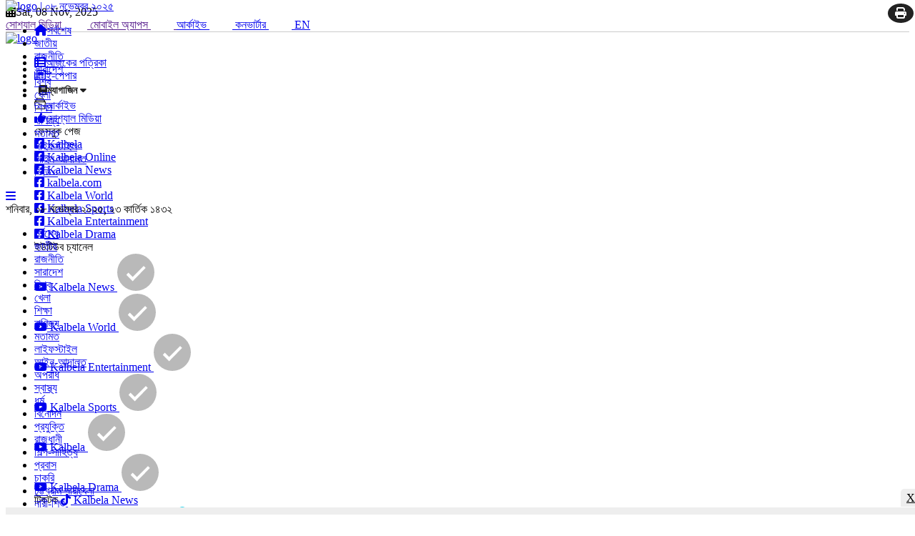

--- FILE ---
content_type: text/html; charset=UTF-8
request_url: https://www.kalbela.com/country-news/89516
body_size: 41501
content:

<!doctype html><html lang="bn-BD"><head><title>লিচু চাষে বিপর্যয়, হতাশায় বাগান মালিকরা | কালবেলা</title>

<meta charset='UTF-8'>

<meta http-equiv="X-UA-Compatible" content="IE=edge,chrome=1">

<meta name="viewport" content="width=device-width, initial-scale=1.0">

<meta name='robots' content='index, follow, max-image-preview:large,max-snippet:-1, max-video-preview:-1'/>

<meta name="Developed By" content="orangebd.com"/>
<meta name="distribution" content="Global"/>

<meta name="keywords" content="কিশোরগঞ্জ,পাকুন্দিয়া,লিচু বাগান,লিচু,কিশোরগঞ্জের পাকুন্দিয়া,পাকুন্দিয়া উপজেলা"/>



<meta name="description" content="এ মৌসুমে লিচুর প্রতি লোভ নেই এমন মানুষ পাওয়া দুষ্কর। টসটসে, রসালো, টইটম্বুর এ ফলের ভালো উৎপাদন..."/>
<link rel="manifest" href="/manifest.json">




<link rel="icon" href="https://www.kalbela.com/favicon.ico?v=10" type="image/x-icon" />

<link rel="image_src" href="https://www.kalbela.com/image-contents/600x315x1x0/news-photos/2024/05/20/image_89516_1716188151.webp" />

<link rel="canonical" href="https://www.kalbela.com/country-news/89516" />

<style type="text/css">@font-face {font-family:Baloo Da 2;font-style:normal;font-weight:400;src:url(/cf-fonts/v/baloo-da-2/5.0.18/vietnamese/wght/normal.woff2);unicode-range:U+0102-0103,U+0110-0111,U+0128-0129,U+0168-0169,U+01A0-01A1,U+01AF-01B0,U+0300-0301,U+0303-0304,U+0308-0309,U+0323,U+0329,U+1EA0-1EF9,U+20AB;font-display:swap;}@font-face {font-family:Baloo Da 2;font-style:normal;font-weight:400;src:url(/cf-fonts/v/baloo-da-2/5.0.18/bengali/wght/normal.woff2);unicode-range:U+0964-0965,U+0980-09FE,U+1CF7,U+1CFA,U+200C-200D,U+20B9,U+25CC;font-display:swap;}@font-face {font-family:Baloo Da 2;font-style:normal;font-weight:400;src:url(/cf-fonts/v/baloo-da-2/5.0.18/latin/wght/normal.woff2);unicode-range:U+0000-00FF,U+0131,U+0152-0153,U+02BB-02BC,U+02C6,U+02DA,U+02DC,U+0304,U+0308,U+0329,U+2000-206F,U+2074,U+20AC,U+2122,U+2191,U+2193,U+2212,U+2215,U+FEFF,U+FFFD;font-display:swap;}@font-face {font-family:Baloo Da 2;font-style:normal;font-weight:400;src:url(/cf-fonts/v/baloo-da-2/5.0.18/latin-ext/wght/normal.woff2);unicode-range:U+0100-02AF,U+0304,U+0308,U+0329,U+1E00-1E9F,U+1EF2-1EFF,U+2020,U+20A0-20AB,U+20AD-20CF,U+2113,U+2C60-2C7F,U+A720-A7FF;font-display:swap;}@font-face {font-family:Baloo Da 2;font-style:normal;font-weight:500;src:url(/cf-fonts/v/baloo-da-2/5.0.18/vietnamese/wght/normal.woff2);unicode-range:U+0102-0103,U+0110-0111,U+0128-0129,U+0168-0169,U+01A0-01A1,U+01AF-01B0,U+0300-0301,U+0303-0304,U+0308-0309,U+0323,U+0329,U+1EA0-1EF9,U+20AB;font-display:swap;}@font-face {font-family:Baloo Da 2;font-style:normal;font-weight:500;src:url(/cf-fonts/v/baloo-da-2/5.0.18/bengali/wght/normal.woff2);unicode-range:U+0964-0965,U+0980-09FE,U+1CF7,U+1CFA,U+200C-200D,U+20B9,U+25CC;font-display:swap;}@font-face {font-family:Baloo Da 2;font-style:normal;font-weight:500;src:url(/cf-fonts/v/baloo-da-2/5.0.18/latin/wght/normal.woff2);unicode-range:U+0000-00FF,U+0131,U+0152-0153,U+02BB-02BC,U+02C6,U+02DA,U+02DC,U+0304,U+0308,U+0329,U+2000-206F,U+2074,U+20AC,U+2122,U+2191,U+2193,U+2212,U+2215,U+FEFF,U+FFFD;font-display:swap;}@font-face {font-family:Baloo Da 2;font-style:normal;font-weight:500;src:url(/cf-fonts/v/baloo-da-2/5.0.18/latin-ext/wght/normal.woff2);unicode-range:U+0100-02AF,U+0304,U+0308,U+0329,U+1E00-1E9F,U+1EF2-1EFF,U+2020,U+20A0-20AB,U+20AD-20CF,U+2113,U+2C60-2C7F,U+A720-A7FF;font-display:swap;}@font-face {font-family:Baloo Da 2;font-style:normal;font-weight:600;src:url(/cf-fonts/v/baloo-da-2/5.0.18/bengali/wght/normal.woff2);unicode-range:U+0964-0965,U+0980-09FE,U+1CF7,U+1CFA,U+200C-200D,U+20B9,U+25CC;font-display:swap;}@font-face {font-family:Baloo Da 2;font-style:normal;font-weight:600;src:url(/cf-fonts/v/baloo-da-2/5.0.18/latin-ext/wght/normal.woff2);unicode-range:U+0100-02AF,U+0304,U+0308,U+0329,U+1E00-1E9F,U+1EF2-1EFF,U+2020,U+20A0-20AB,U+20AD-20CF,U+2113,U+2C60-2C7F,U+A720-A7FF;font-display:swap;}@font-face {font-family:Baloo Da 2;font-style:normal;font-weight:600;src:url(/cf-fonts/v/baloo-da-2/5.0.18/vietnamese/wght/normal.woff2);unicode-range:U+0102-0103,U+0110-0111,U+0128-0129,U+0168-0169,U+01A0-01A1,U+01AF-01B0,U+0300-0301,U+0303-0304,U+0308-0309,U+0323,U+0329,U+1EA0-1EF9,U+20AB;font-display:swap;}@font-face {font-family:Baloo Da 2;font-style:normal;font-weight:600;src:url(/cf-fonts/v/baloo-da-2/5.0.18/latin/wght/normal.woff2);unicode-range:U+0000-00FF,U+0131,U+0152-0153,U+02BB-02BC,U+02C6,U+02DA,U+02DC,U+0304,U+0308,U+0329,U+2000-206F,U+2074,U+20AC,U+2122,U+2191,U+2193,U+2212,U+2215,U+FEFF,U+FFFD;font-display:swap;}@font-face {font-family:Baloo Da 2;font-style:normal;font-weight:700;src:url(/cf-fonts/v/baloo-da-2/5.0.18/bengali/wght/normal.woff2);unicode-range:U+0964-0965,U+0980-09FE,U+1CF7,U+1CFA,U+200C-200D,U+20B9,U+25CC;font-display:swap;}@font-face {font-family:Baloo Da 2;font-style:normal;font-weight:700;src:url(/cf-fonts/v/baloo-da-2/5.0.18/latin-ext/wght/normal.woff2);unicode-range:U+0100-02AF,U+0304,U+0308,U+0329,U+1E00-1E9F,U+1EF2-1EFF,U+2020,U+20A0-20AB,U+20AD-20CF,U+2113,U+2C60-2C7F,U+A720-A7FF;font-display:swap;}@font-face {font-family:Baloo Da 2;font-style:normal;font-weight:700;src:url(/cf-fonts/v/baloo-da-2/5.0.18/vietnamese/wght/normal.woff2);unicode-range:U+0102-0103,U+0110-0111,U+0128-0129,U+0168-0169,U+01A0-01A1,U+01AF-01B0,U+0300-0301,U+0303-0304,U+0308-0309,U+0323,U+0329,U+1EA0-1EF9,U+20AB;font-display:swap;}@font-face {font-family:Baloo Da 2;font-style:normal;font-weight:700;src:url(/cf-fonts/v/baloo-da-2/5.0.18/latin/wght/normal.woff2);unicode-range:U+0000-00FF,U+0131,U+0152-0153,U+02BB-02BC,U+02C6,U+02DA,U+02DC,U+0304,U+0308,U+0329,U+2000-206F,U+2074,U+20AC,U+2122,U+2191,U+2193,U+2212,U+2215,U+FEFF,U+FFFD;font-display:swap;}@font-face {font-family:Baloo Da 2;font-style:normal;font-weight:800;src:url(/cf-fonts/v/baloo-da-2/5.0.18/bengali/wght/normal.woff2);unicode-range:U+0964-0965,U+0980-09FE,U+1CF7,U+1CFA,U+200C-200D,U+20B9,U+25CC;font-display:swap;}@font-face {font-family:Baloo Da 2;font-style:normal;font-weight:800;src:url(/cf-fonts/v/baloo-da-2/5.0.18/vietnamese/wght/normal.woff2);unicode-range:U+0102-0103,U+0110-0111,U+0128-0129,U+0168-0169,U+01A0-01A1,U+01AF-01B0,U+0300-0301,U+0303-0304,U+0308-0309,U+0323,U+0329,U+1EA0-1EF9,U+20AB;font-display:swap;}@font-face {font-family:Baloo Da 2;font-style:normal;font-weight:800;src:url(/cf-fonts/v/baloo-da-2/5.0.18/latin-ext/wght/normal.woff2);unicode-range:U+0100-02AF,U+0304,U+0308,U+0329,U+1E00-1E9F,U+1EF2-1EFF,U+2020,U+20A0-20AB,U+20AD-20CF,U+2113,U+2C60-2C7F,U+A720-A7FF;font-display:swap;}@font-face {font-family:Baloo Da 2;font-style:normal;font-weight:800;src:url(/cf-fonts/v/baloo-da-2/5.0.18/latin/wght/normal.woff2);unicode-range:U+0000-00FF,U+0131,U+0152-0153,U+02BB-02BC,U+02C6,U+02DA,U+02DC,U+0304,U+0308,U+0329,U+2000-206F,U+2074,U+20AC,U+2122,U+2191,U+2193,U+2212,U+2215,U+FEFF,U+FFFD;font-display:swap;}</style>

<script type="application/ld+json">
    {
        "@context": "https://schema.org",
        "@type": "NewsArticle",
        "mainEntityOfPage": {
            "@type": "WebPage",
            "@id": "https://www.kalbela.com/country-news/89516"
        },
        "headline": "লিচু চাষে বিপর্যয়, হতাশায় বাগান মালিকরা",
        "image": ["https://www.kalbela.com/assets/news_photos/2024/05/20/image_89516_1716188151.webp"],
        "datePublished": "2024-05-20T13:11:05+06:00",
        "dateModified": "2024-05-20T13:02:55+06:00",
        "author": {
            "@type": "Person",
            "name": "কালবেলা প্রতিবেদক",
            "url": "https://www.kalbela.com"
        },
        "publisher": {
            "@type": "Organization",
            "name": "কালবেলা",
            "logo": {
                "@type": "ImageObject",
                "url": "https://www.kalbela.com/templates/web-view/images/logo.png"
            },
            "description": "বাংলাদেশ ও বিশ্বের সকল খবর, ব্রেকিং নিউজ, বিডি নিউজ, রাজনীতি, বাণিজ্য, খেলা, বিনোদনসহ সকল সর্বশেষ সংবাদ সবার আগে পড়তে ক্লিক করুন কালবেলা ডট কম।"
        },
        "description": "এ মৌসুমে লিচুর প্রতি লোভ নেই এমন মানুষ পাওয়া দুষ্কর। টসটসে, রসালো, টইটম্বুর এ ফলের ভালো উৎপাদন হয় মঙ্গলবাড়িয়ায়। গ্রামের নামেই এখানে লিচুর নামকরণ হয়েছে সুদীর্ঘ বছর আগে। লিচু কিনতে প্রতিদিন দূরদূরান্ত থেকে আসা ক্রেতাদের ভিড় থাকে গ্রামটির রাস্তাঘাটসহ বাড়ির আঙিনায়। প্রতিবছর কয়েক কোটি টাকার লিচু বিক্রি হলেও এবার হতাশ লিচু চাষিরা।

কিশোরগঞ্জের পাকুন্দিয়ার মঙ্গলবাড়িয়া গ্রামের গাছগুলোতে গত বছরও থোকায় থোকায় ঝুলেছিল লিচু। কিন্তু এবার এর চিত্র পুরো উল্টো। গাছগুলোতে লিচুর দেখা পাওয়া দুষ্কর। এ বছর টানা দাবদাহ ও শিলাবৃষ্টিতে লিচুর উৎপাদন কম হয়েছে। ফলে এবার আশানুরূপ লাভের দেখা মিলবে না বলে শঙ্কা বাগান মালিকদের। এ লিচুটির নির্দিষ্ট কোনো জাত জানা নেই স্থানীয়দের, তাই তো সুদীর্ঘকাল ধরে মঙ্গলবাড়িয়া গ্রামের নামেই নামকরণ হয়,&nbsp;যা এখন দেশবিদেশে মঙ্গলবাড়িয়া লিচু নামে পরিচিত। এ বছর লিচুর ফলন যেমন কম হয়েছে তেমনি গাছে থাকা লিচুগুলোও খরা আর শিলাবৃষ্টির কারণে নষ্ট হয়ে গেছে। তবুও স্বাদ আর গন্ধে অতুলনীয় হওয়ায় ক্রেতাদের ভিড় রয়েছে লিচু ব্যবসায়ীদের কাছে।

লিচু ক্রেতা শান্ত হোসাইন বলেন, প্রতিবছর এখান থেকে লিচু কিনে নিয়ে যাই। স্বাদ আর গন্ধে অতুলনীয় হওয়ায় এখানকার ব্যবসায়ীরা চড়া দামে লিচু বিক্রি করছেন। এখানে একশ লিচু বিক্রি হচ্ছে এক হাজার থেকে বারোশ টাকা। গত বছরও যেখানে পাঁচশ থেকে ছয়শ টাকা ছিল, সেখানে দাম দ্বিগুণ বাড়িয়ে বিক্রি করা হচ্ছে।

লিচু চাষি আল আমিন বলেন, এ বছর গাছে পর্যাপ্ত পরিমাণে মুকুল ছিল। কৃষি অফিসের পরামর্শে যত্ন নিয়েছি, কিন্তু তাপমাত্রা ও শিলাবৃষ্টির কারণে ফলন কম হয়েছে। তার মধ্যে যেগুলো গাছে রয়েছে সেখানেও খরায় এক তৃতীয়াংশ লিচু ফেটে গিয়েছে। আমার ৪০টা গাছ। প্রতিবছর দুই থেকে আড়াই লাখ টাকা বিক্রি হলেও এ বছর সব মিলিয়ে ৭০ হাজার টাকার মতো বিক্রি হয়েছে।

ঈসমাইল হোসাইন বলেন, অন্য সময়ের তুলনায় ফলন কম হয়েছে। ব্যবসায়ীরা অনেক চড়া দামে লিচু ক্রয় করেছে। যার কারণে ভোক্তা পর্যায়ে এর প্রভাব পড়েছে। ক্ষতি পুষিয়ে নিতে ভোক্তাদের ওপর চাপ পড়েছে। আর এ কারণে লিচুর দাম বৃদ্ধি পেয়েছে।

এলাকার লিচু চাষি ও ব্যবসায়ী রাজীব মিয়া বলেন, সখের বসে একসময় এখানকার সাধারণ মানুষ বাড়ির আঙিনায় লিচু গাছ রোপণ করতেন। এখন লিচু চাষকে বাণিজ্যিকভাবে নিয়েছেন। লাভবান হওয়ায় ধান চাষের জমিগুলো এখন লিচু চাষের আওতায় নিয়ে এসেছে। কারণ ধানের চেয়ে লিচু চাষে লাভ বেশি। প্রতিবছর এখান থেকে লিচু বিক্রি ৫লাখ টাকা মুনাফা পেলেও এ বছর লাভের খাতা শূন্য বড় ধরনের লোকসান পেতে হবে। লিচুর ফলন ভালো না হওয়ায় বাগান মালিক ও ব্যবসায়ীদের মুখে হাসি নেই।

পাকুন্দিয়া উপজেলা কৃষি কর্মকর্তা নূর-ই আলম বলেন, চলতি মৌসুমে অতি খরার কারণে লিচুর ফলনে বিপর্যয় হয়েছে। মঙ্গলবাড়ীয়া এলাকায় ছোট-বড় মিলে ৫ হাজারের উপরে লিচু গাছ রয়েছে। প্রতিবছর এ গ্রাম থেকে পাঁচ থেকে সাত কোটি টাকার লিচু বিক্রি হয়। তবে এবার তীব্র দাবদাহের কারণে লিচুর ফলন একেবারেই কম। বলা যায় গতবারের তুলনায় এক-তৃতীয়াংশ ফলন হয়েছে। দাবদাহের শুরুতে আমরা কৃষি অফিস কৃষকদেরকে বিভিন্ন পরামর্শসহ যন্ত্রপাতি দিয়েছি যাতে তারা গাছে পানি দিতে পারে। তারপরেও ফলন একেবারেই কম হয়েছে। এখানকার চাষিদেরকে লিচু চাষে উদ্বুদ্ধ করার জন্য বিভিন্ন পরামর্শ দিয়ে আসছি। তবে এখানকার ব্যবসায়ীরা ভোক্তাদের কাছে অতিরিক্ত মূল্যে লিচু বিক্রি করছেন।

জানা গেছে, প্রায় দুইশ বছর আগে সুদূর চীন থেকে কোনো এক ব্যক্তি প্রথমে একটি চারা গাছ এনে রোপণ করে মঙ্গলবাড়ীয়া গ্রামে। অধিক ফলন ও রসে টসটসে হওয়ায় এ লিচুর প্রশংসায় পঞ্চমুখ হয়ে ওঠে এলাকাবাসী। কিছু দিনের মধ্যেই এ জাতের লিচুর কলম চারা ছড়িয়ে পড়ে গ্রামের প্রতিটি বাড়িতে বাড়িতে। লাভজনক হওয়ায় দ্রুতই বাণিজ্যিকভাবে উৎপাদনে আগ্রহী হয়ে ওঠে গ্রামবাসী। গত বছর এ এলাকা থেকে প্রায় ৭ কোটি টাকার লিচু বিক্রি হলেও এবার তীব্র দাবদাহে ফলন বিপর্যয় হয়েছে।",
        "articleBody": "এ মৌসুমে লিচুর প্রতি লোভ নেই এমন মানুষ পাওয়া দুষ্কর। টসটসে, রসালো, টইটম্বুর এ ফলের ভালো উৎপাদন হয় মঙ্গলবাড়িয়ায়। গ্রামের নামেই এখানে লিচুর নামকরণ হয়েছে সুদীর্ঘ বছর আগে। লিচু কিনতে প্রতিদিন দূরদূরান্ত থেকে আসা ক্রেতাদের ভিড় থাকে গ্রামটির রাস্তাঘাটসহ বাড়ির আঙিনায়। প্রতিবছর কয়েক কোটি টাকার লিচু বিক্রি হলেও এবার হতাশ লিচু চাষিরা।

কিশোরগঞ্জের পাকুন্দিয়ার মঙ্গলবাড়িয়া গ্রামের গাছগুলোতে গত বছরও থোকায় থোকায় ঝুলেছিল লিচু। কিন্তু এবার এর চিত্র পুরো উল্টো। গাছগুলোতে লিচুর দেখা পাওয়া দুষ্কর। এ বছর টানা দাবদাহ ও শিলাবৃষ্টিতে লিচুর উৎপাদন কম হয়েছে। ফলে এবার আশানুরূপ লাভের দেখা মিলবে না বলে শঙ্কা বাগান মালিকদের। এ লিচুটির নির্দিষ্ট কোনো জাত জানা নেই স্থানীয়দের, তাই তো সুদীর্ঘকাল ধরে মঙ্গলবাড়িয়া গ্রামের নামেই নামকরণ হয়,&nbsp;যা এখন দেশবিদেশে মঙ্গলবাড়িয়া লিচু নামে পরিচিত। এ বছর লিচুর ফলন যেমন কম হয়েছে তেমনি গাছে থাকা লিচুগুলোও খরা আর শিলাবৃষ্টির কারণে নষ্ট হয়ে গেছে। তবুও স্বাদ আর গন্ধে অতুলনীয় হওয়ায় ক্রেতাদের ভিড় রয়েছে লিচু ব্যবসায়ীদের কাছে।

লিচু ক্রেতা শান্ত হোসাইন বলেন, প্রতিবছর এখান থেকে লিচু কিনে নিয়ে যাই। স্বাদ আর গন্ধে অতুলনীয় হওয়ায় এখানকার ব্যবসায়ীরা চড়া দামে লিচু বিক্রি করছেন। এখানে একশ লিচু বিক্রি হচ্ছে এক হাজার থেকে বারোশ টাকা। গত বছরও যেখানে পাঁচশ থেকে ছয়শ টাকা ছিল, সেখানে দাম দ্বিগুণ বাড়িয়ে বিক্রি করা হচ্ছে।

লিচু চাষি আল আমিন বলেন, এ বছর গাছে পর্যাপ্ত পরিমাণে মুকুল ছিল। কৃষি অফিসের পরামর্শে যত্ন নিয়েছি, কিন্তু তাপমাত্রা ও শিলাবৃষ্টির কারণে ফলন কম হয়েছে। তার মধ্যে যেগুলো গাছে রয়েছে সেখানেও খরায় এক তৃতীয়াংশ লিচু ফেটে গিয়েছে। আমার ৪০টা গাছ। প্রতিবছর দুই থেকে আড়াই লাখ টাকা বিক্রি হলেও এ বছর সব মিলিয়ে ৭০ হাজার টাকার মতো বিক্রি হয়েছে।

ঈসমাইল হোসাইন বলেন, অন্য সময়ের তুলনায় ফলন কম হয়েছে। ব্যবসায়ীরা অনেক চড়া দামে লিচু ক্রয় করেছে। যার কারণে ভোক্তা পর্যায়ে এর প্রভাব পড়েছে। ক্ষতি পুষিয়ে নিতে ভোক্তাদের ওপর চাপ পড়েছে। আর এ কারণে লিচুর দাম বৃদ্ধি পেয়েছে।

এলাকার লিচু চাষি ও ব্যবসায়ী রাজীব মিয়া বলেন, সখের বসে একসময় এখানকার সাধারণ মানুষ বাড়ির আঙিনায় লিচু গাছ রোপণ করতেন। এখন লিচু চাষকে বাণিজ্যিকভাবে নিয়েছেন। লাভবান হওয়ায় ধান চাষের জমিগুলো এখন লিচু চাষের আওতায় নিয়ে এসেছে। কারণ ধানের চেয়ে লিচু চাষে লাভ বেশি। প্রতিবছর এখান থেকে লিচু বিক্রি ৫লাখ টাকা মুনাফা পেলেও এ বছর লাভের খাতা শূন্য বড় ধরনের লোকসান পেতে হবে। লিচুর ফলন ভালো না হওয়ায় বাগান মালিক ও ব্যবসায়ীদের মুখে হাসি নেই।

পাকুন্দিয়া উপজেলা কৃষি কর্মকর্তা নূর-ই আলম বলেন, চলতি মৌসুমে অতি খরার কারণে লিচুর ফলনে বিপর্যয় হয়েছে। মঙ্গলবাড়ীয়া এলাকায় ছোট-বড় মিলে ৫ হাজারের উপরে লিচু গাছ রয়েছে। প্রতিবছর এ গ্রাম থেকে পাঁচ থেকে সাত কোটি টাকার লিচু বিক্রি হয়। তবে এবার তীব্র দাবদাহের কারণে লিচুর ফলন একেবারেই কম। বলা যায় গতবারের তুলনায় এক-তৃতীয়াংশ ফলন হয়েছে। দাবদাহের শুরুতে আমরা কৃষি অফিস কৃষকদেরকে বিভিন্ন পরামর্শসহ যন্ত্রপাতি দিয়েছি যাতে তারা গাছে পানি দিতে পারে। তারপরেও ফলন একেবারেই কম হয়েছে। এখানকার চাষিদেরকে লিচু চাষে উদ্বুদ্ধ করার জন্য বিভিন্ন পরামর্শ দিয়ে আসছি। তবে এখানকার ব্যবসায়ীরা ভোক্তাদের কাছে অতিরিক্ত মূল্যে লিচু বিক্রি করছেন।

জানা গেছে, প্রায় দুইশ বছর আগে সুদূর চীন থেকে কোনো এক ব্যক্তি প্রথমে একটি চারা গাছ এনে রোপণ করে মঙ্গলবাড়ীয়া গ্রামে। অধিক ফলন ও রসে টসটসে হওয়ায় এ লিচুর প্রশংসায় পঞ্চমুখ হয়ে ওঠে এলাকাবাসী। কিছু দিনের মধ্যেই এ জাতের লিচুর কলম চারা ছড়িয়ে পড়ে গ্রামের প্রতিটি বাড়িতে বাড়িতে। লাভজনক হওয়ায় দ্রুতই বাণিজ্যিকভাবে উৎপাদনে আগ্রহী হয়ে ওঠে গ্রামবাসী। গত বছর এ এলাকা থেকে প্রায় ৭ কোটি টাকার লিচু বিক্রি হলেও এবার তীব্র দাবদাহে ফলন বিপর্যয় হয়েছে।",
        "url": "https://www.kalbela.com/country-news/89516",
        "keywords": "কিশোরগঞ্জ,পাকুন্দিয়া,লিচু বাগান,লিচু,কিশোরগঞ্জের পাকুন্দিয়া,পাকুন্দিয়া উপজেলা",
        "articleSection": "সারাদেশ",
        "wordCount": 530, 
        "thumbnailUrl": "https://www.kalbela.com/assets/news_photos/2024/05/20/image_89516_1716188151.webp",
        "isAccessibleForFree": true, 
        "inLanguage": "bn"    }
</script>

<script type="application/ld+json">
{
    "@context": "https://schema.org",
    "@type": "BreadcrumbList",
    "itemListElement": [
        {
            "@type": "ListItem",
            "position": 1,
            "name": "কালবেলা",
            "item": "https://www.kalbela.com"
        },{
            "@type": "ListItem",
            "position": 2,
            "name": "সারাদেশ",
            "item": "https://www.kalbela.com/country-news"
        },{
            "@type": "ListItem",
            "position": 3,
            "name": "ঢাকা",
            "item": "https://www.kalbela.com/dhaka"
        },{
            "@type": "ListItem",
            "position": 4,
            "name": "কিশোরগঞ্জ",
            "item": "https://www.kalbela.com/country-news/dhaka/kishoreganj"
        },{
        "@type": "ListItem",
        "position": 5,
        "name": "লিচু চাষে বিপর্যয়, হতাশায় বাগান মালিকরা",
        "item": "https://www.kalbela.com/country-news/89516"
      }]
}
</script>
<meta property="og:site_name" content="কালবেলা | বাংলা নিউজ পেপার"/><meta property="og:type" content="article"/><meta property="og:title" content="লিচু চাষে বিপর্যয়, হতাশায় বাগান মালিকরা | কালবেলা" /><meta property="og:description" content="এ মৌসুমে লিচুর প্রতি লোভ নেই এমন মানুষ পাওয়া দুষ্কর। টসটসে, রসালো, টইটম্বুর এ ফলের ভালো উৎপাদন হয় মঙ্গলবাড়িয়ায়। গ্রামের" /><meta property="og:url" content="https://www.kalbela.com/country-news/89516"/>
		<meta property="og:image" content="https://www.kalbela.com/image-contents/600x315x1x0/news-photos/2024/05/20/image_89516_1716188151.webp"/>

        <meta name="author" content="কিশোরগঞ্জ প্রতিনিধি"><meta property="og:image:width" content="600"/><meta property="og:image:height" content="315"/><meta itemscope itemtype="https://www.kalbela.com/country-news/89516" /><meta itemprop="headline" content="লিচু চাষে বিপর্যয়, হতাশায় বাগান মালিকরা | কালবেলা" /><meta itemprop="description" content="এ মৌসুমে লিচুর প্রতি লোভ নেই এমন মানুষ পাওয়া দুষ্কর। টসটসে, রসালো, টইটম্বুর এ ফলের ভালো উৎপাদন হয় মঙ্গলবাড়িয়ায়। গ্রামের" /><meta itemprop="image" content="https://www.kalbela.com/image-contents/600x315x1x0/news-photos/2024/05/20/image_89516_1716188151.webp" />
        <meta name="twitter:card" content="summary_large_image">
        <meta name="twitter:url" content="https://www.kalbela.com/country-news/89516">
        <meta name="twitter:title" content="লিচু চাষে বিপর্যয়, হতাশায় বাগান মালিকরা | কালবেলা">
        <meta name="twitter:description" content="এ মৌসুমে লিচুর প্রতি লোভ নেই এমন মানুষ পাওয়া দুষ্কর। টসটসে, রসালো, টইটম্বুর এ ফলের ভালো উৎপাদন হয় মঙ্গলবাড়িয়ায়। গ্রামের">
        <meta name="twitter:image" content="https://www.kalbela.com/image-contents/600x315x1x0/news-photos/2024/05/20/image_89516_1716188151.webp">
        <meta name="twitter:creator" content="কালবেলা | বাংলা নিউজ পেপার"><meta name="publisher" content="কালবেলা">

<script>
if(top.location!= self.location) {top.location = self.location.href}
</script>

<meta property="fb:app_id" content="272514315713065" />
<meta property="fb:pages" content="107008492172364" />


<!-- Start Feed-->
<link rel="alternate" type="application/rss+xml" href="https://www.kalbela.com/rss/latest-rss.xml" />
<link rel="alternate" type="application/rss+xml" href="https://www.kalbela.com/rss/popular-rss.xml" />
<link rel="alternate" type="application/rss+xml" href="https://www.kalbela.com/rss/country-news-rss.xml" />
<link rel="alternate" type="application/rss+xml" href="https://www.kalbela.com/rss/national-rss.xml" />
<link rel="alternate" type="application/rss+xml" href="https://www.kalbela.com/rss/politics-rss.xml" />
<link rel="alternate" type="application/rss+xml" href="https://www.kalbela.com/rss/sports-rss.xml" />
<link rel="alternate" type="application/rss+xml" href="https://www.kalbela.com/rss/world-rss.xml" />
<link rel="alternate" type="application/rss+xml" href="https://www.kalbela.com/rss/business-news-rss.xml" />
<link rel="alternate" type="application/rss+xml" href="https://www.kalbela.com/rss/entertainment-rss.xml" />
<link rel="alternate" type="application/rss+xml" href="https://www.kalbela.com/rss/capital-rss.xml" />
<link rel="alternate" type="application/rss+xml" href="https://www.kalbela.com/rss/probash-rss.xml" />
<link rel="alternate" type="application/rss+xml" href="https://www.kalbela.com/rss/technology-rss.xml" />
<link rel="alternate" type="application/rss+xml" href="https://www.kalbela.com/rss/lifestyle-rss.xml" />
<link rel="alternate" type="application/rss+xml" href="https://www.kalbela.com/rss/dainikshiksha-rss.xml" />
<link rel="alternate" type="application/rss+xml" href="https://www.kalbela.com/rss/health-rss.xml" />
<link rel="alternate" type="application/rss+xml" href="https://www.kalbela.com/rss/opinion-rss.xml" />
<link rel="alternate" type="application/rss+xml" href="https://www.kalbela.com/rss/opinion/readers-voice-rss.xml" />
<link rel="alternate" type="application/rss+xml" href="https://www.kalbela.com/rss/ajkerpatrika-rss.xml" />
<!-- End Feed-->

<meta name='dmca-site-verification' content='SlhWRnJxWFZDSlZMUFA0YTZtM3ZKZz090' />

<!-- Start PC Quiz Page -->
<script async src="https://securepubads.g.doubleclick.net/tag/js/gpt.js"></script>
<script>
  window.googletag = window.googletag || {cmd: []};
  googletag.cmd.push(function() {
    googletag.defineSlot('/22825977504/qdtp', [[970, 90], [728, 90]], 'div-gpt-ad-1733225785330-0').addService(googletag.pubads());
    googletag.pubads().enableSingleRequest();
    googletag.pubads().collapseEmptyDivs();
    googletag.enableServices();
  });
</script>
<!-- End PC Quiz Page -->

<!-- Start Mobile Quiz Page -->
<script async src="https://securepubads.g.doubleclick.net/tag/js/gpt.js"></script>
<script>
  window.googletag = window.googletag || {cmd: []};
  googletag.cmd.push(function() {
    googletag.defineSlot('/22825977504/qmtp', [[320, 100], [300, 100], [300, 50], [320, 50]], 'div-gpt-ad-1733226061021-0').addService(googletag.pubads());
    googletag.pubads().enableSingleRequest();
    googletag.pubads().collapseEmptyDivs();
    googletag.enableServices();
  });
</script>
<!-- End Mobile Quiz Page -->

<!-- Rits Ads -->
<script type="text/javascript" src="//cdn.bilsyndication.com/w/1c22b700-ba41-4ab7-85e7-67ff098334c1.js" async defer></script><script>var wapTag = wapTag || {};wapTag.gdprShowConsentToolButton = false;</script><script type="text/javascript" src="//cdn.bilsyndication.com/ata/adv/1c22b700-ba41-4ab7-85e7-67ff098334c1.js" async defer></script>

<!-- Google Tag Manager -->
<script>(function(w,d,s,l,i){w[l]=w[l]||[];w[l].push({'gtm.start':
new Date().getTime(),event:'gtm.js'});var f=d.getElementsByTagName(s)[0],
j=d.createElement(s),dl=l!='dataLayer'?'&l='+l:'';j.async=true;j.src=
'https://www.googletagmanager.com/gtm.js?id='+i+dl;f.parentNode.insertBefore(j,f);
})(window,document,'script','dataLayer','GTM-WC53SQD');</script>
<!-- End Google Tag Manager -->



<!-- Start Google Ad Manager -->

<script async src="https://securepubads.g.doubleclick.net/tag/js/gpt.js"></script>
<script>
  window.googletag = window.googletag || {cmd: []};
  googletag.cmd.push(function() {
    
// All Pages_Desktop_Super_Premium_Top 970x90
googletag.defineSlot('/22825977504/nspt', [970, 90], 'div-gpt-ad-1751370577255-0').addService(googletag.pubads());

// Clever Agency Top Position 1x1
googletag.defineSlot('/22825977504/ca', [1, 1], 'div-gpt-ad-1720685925479-0').addService(googletag.pubads());

// News Details_Desktop_Feature Image Premium_728x90
    googletag.defineSlot('/22825977504/nddfiap', [728, 90], 'div-gpt-ad-1709738722316-0').addService(googletag.pubads());

    // News Details_Desktop_In-Article 3_728x90
    googletag.defineSlot('/22825977504/ia3-pc', [728, 90], 'div-gpt-ad-1698575773403-0').addService(googletag.pubads());

    // News Details_Desktop_Left Sidebar 2_200x200
    googletag.defineSlot('/22825977504/lsp2-pc', [200, 200], 'div-gpt-ad-1698586245592-0').addService(googletag.pubads());

    // News Details_Desktop_Right Sidebar 3_300x250
    googletag.defineSlot('/22825977504/rs3-pc', [300, 250], 'div-gpt-ad-1698576095907-0').addService(googletag.pubads());

    // News Details_Desktop_Comment Premium_728x90
    googletag.defineSlot('/22825977504/cp-pc', [728, 90], 'div-gpt-ad-1698576514169-0').addService(googletag.pubads());

    // News Details_Desktop_Right Sidebar Premium_300x250
    googletag.defineSlot('/22825977504/rsp-pc', [300, 250], 'div-gpt-ad-1698836620955-0').addService(googletag.pubads());

    // News Details_Desktop_Left Sidebar 3_200x200
    googletag.defineSlot('/22825977504/lsp3-pc', [200, 200], 'div-gpt-ad-1699092060058-0').addService(googletag.pubads());

    // News Details_Desktop_In-Article Premium_728 x 90
    googletag.defineSlot('/22825977504/iap-pc', [728, 90], 'div-gpt-ad-1699104309647-0').addService(googletag.pubads());

    // News Details_Desktop_Top Position_970x90
    googletag.defineSlot('/22825977504/iat-pc', [970, 90], 'div-gpt-ad-1701172645762-0').addService(googletag.pubads());

    // News Details_Desktop_Right Sidebar Top_300x250
    googletag.defineSlot('/22825977504/nddrst', [300, 250], 'div-gpt-ad-1710423172742-0').addService(googletag.pubads());

// All Pages_Desktop_Sticky 970x90
googletag.defineSlot('/22825977504/sapd', [970, 90], 'div-gpt-ad-1711358583137-0').addService(googletag.pubads());

// News Details_Desktop_Interstitial_640x480
googletag.defineSlot('/22825977504/nddi', [640, 480], 'div-gpt-ad-1712147270199-0').addService(googletag.pubads());

// News Details_Desktop_Right Sidebar 4_300x250
googletag.defineSlot('/22825977504/nddrs', [300, 250], 'div-gpt-ad-1712157290439-0').addService(googletag.pubads());

// News Details_Only Entertainment Details_Desktop_In-Article Premium_728x90
googletag.defineSlot('/22825977504/ndoeddiap', [728, 90], 'div-gpt-ad-1713276457106-0').addService(googletag.pubads());

// News Details_Desktop_In-Article 5_728x90
googletag.defineSlot('/22825977504/nddia5', [728, 90], 'div-gpt-ad-1716286658138-0').addService(googletag.pubads());

// News Details_Desktop_Sidebar 5_300x250
googletag.defineSlot('/22825977504/nddrs5', [300, 250], 'div-gpt-ad-1759243292676-0').addService(googletag.pubads());

// Enable Lazy Load
    googletag.pubads().enableLazyLoad({
      fetchMarginPercent: 100,
      renderMarginPercent: 50,
      mobileScaling: 1.0
    });

    googletag.pubads().enableSingleRequest();
    googletag.pubads().collapseEmptyDivs();
    googletag.enableServices();
  });
</script>

<!-- End Google Ad Manager -->
<link rel="stylesheet" href="/templates/web-view/css/bootstrap.min.css" media="all">

<link type="text/css" href="https://www.kalbela.com/assets/css/jquery-ui.css" rel="stylesheet" media="all"/>
<link rel="stylesheet" type="text/css" href="/templates/web-view/css/style.css?v=1.2.5" media="all"/>


<link rel="stylesheet" href="/templates/web-view/css/lightgallery.css" media="all">

<!-- Flexslider CSS (body_menu)-->
<link rel="stylesheet" href="https://cdnjs.cloudflare.com/ajax/libs/flexslider/2.7.2/flexslider.min.css" media="all"/>

<link rel="stylesheet" href="https://cdnjs.cloudflare.com/ajax/libs/font-awesome/6.2.0/css/all.min.css" media="all"/>
<script src="https://code.jquery.com/jquery-3.6.0.min.js"></script>
<script async defer src="/templates/web-view/js/bootstrap.min.js"></script>
<!-- Flexslider JS(body_menu) -->
<script src="https://cdnjs.cloudflare.com/ajax/libs/flexslider/2.7.2/jquery.flexslider-min.js"></script>

<script src="/templates/web-view/js/js_calender.js?v=1.2"></script>

<!--End Valueimpression Header Tags
<script type='text/javascript' src='https://platform-api.sharethis.com/js/sharethis.js#property=6475d564d8c6d2001a06c505&product=sop' async='async'></script>-->

<!--script src="https://platform.twitter.com/widgets.js"></script-->

<script async defer src="/templates/web-view/js/lightgallery-all.min.js"></script>

<script async defer type='text/javascript' src='https://platform-api.sharethis.com/js/sharethis.js#property=647c72b8d8c6d2001a06c643&product=sop' async='async'></script>


<script type="text/javascript" src="https://www.kalbela.com/assets/js/lazyload.js"></script>

<script async defer type="text/javascript" src="https://www.kalbela.com/assets/js/isInViewport.jquery.js?v=1.0.3"></script>

<script async defer type="text/javascript" src="https://www.kalbela.com/assets/js/jquery.PrintArea.js?v=1.0.3"></script>

<!--Feedify Script Start-->

<!--Feedify Script End-->

<script async defer src="https://sf16-website-login.neutral.ttwstatic.com/obj/tiktok_web_login_static/tiktok/falcon/embed/embed_v1.0.12.js"></script>
<script async defer src="https://cdnjs.cloudflare.com/ajax/libs/html2canvas/1.4.1/html2canvas.min.js"></script>

<script>
    /*$(document).keydown(function(event) {
        if (event.ctrlKey && (event.key === 'C' || event.key === 'c')) {
            var selectedText = getSelectedText();
            var websiteUrl = window.location.href;
            var copiedWithUrl = selectedText + "\n\nCopied from: " + websiteUrl;
            copyTextToClipboard(copiedWithUrl);
        }
    });

    function getSelectedText() {
        return window.getSelection().toString();
    }

    function copyTextToClipboard(text) {
        var textArea = document.createElement("textarea");
        textArea.value = text;
        document.body.appendChild(textArea);
        textArea.select();
        document.execCommand('copy');
        document.body.removeChild(textArea);
    }*/
</script>



<script>

$(document).ready(function(){
  $(window).scroll(function(){
    $("img.lazy").each(function(){
        //if($(this).attr('src')!==null && $(this).attr('src')!==undefined){
            if ($(this).is(':in-viewport')) {
                $(this).attr('src',$(this).attr('data-original'));
            } else {
                
            } 
        //}
    });
  });
});

$(document).ready(function(){

    if(window.location.hash=='#notification'){
        $('#dropdownNotification').find('span.badge').hide();
        parent.location.hash = '';
    }

	if($('#videostories').length){
		$('#videostories').flexslider({
			animation: "slide",
			controlNav: false,
			animationLoop: false,
			slideshow: false,
			itemWidth: 220,
			slideshowSpeed: 3000,
			move: 1,
			itemMargin: 7
		});
	}
	if($('#photoStories').length){
		$('#photoStories').flexslider({
			animation: "slide",
			controlNav: false,
			animationLoop: false,
			slideshow: false,
			itemWidth: 220,
			slideshowSpeed: 3000,
			move: 1,
			itemMargin: 7
		});
	}

	if($('#static_opinion').length){
		$('#static_opinion').flexslider({
			animation: "slide",
			controlNav: true,
			directionNav:false,
			animationLoop: false,
			slideshow: false,
			//itemWidth: 280,
			slideshowSpeed: 3000,
			move: 1
		});
	}

	if($('.internationalSubnewsFlex').length){
        for(var i=1; i<= $('.internationalSubnewsFlex').length;i++) {
            $('.internationalSubnewsFlex_'+i).flexslider({
                animation: "slide",
                controlNav: false,
                animationLoop: false,
                slideshow: false,
                itemWidth: 180,
                slideshowSpeed: 3000,
                move: 1
            });
        }
	}
	
	if($('#podcastFlex').length){
		$('#podcastFlex').flexslider({
			animation: "slide",
			controlNav: false,
			animationLoop: false,
			slideshow: false,
			itemWidth: 400,
			slideshowSpeed: 3000,
			move: 1,
			itemMargin: 6
		});
	}

	if($('#topnewsFlex').length){
		$('#topnewsFlex').flexslider({
			animation: "slide",
			controlNav: false,
			animationLoop: false,
			slideshow: false,
			itemWidth: 312,
			slideshowSpeed: 3000,
			move: 1,
			itemMargin: 15
		});
	}

	if($('#videoFlex').length){
		$('#videoFlex').flexslider({
			animation: "slide",
			controlNav: false,
			animationLoop: false,
			slideshow: false,
			itemWidth: 300,
			slideshowSpeed: 3000,
			move: 1,
			itemMargin: 15
		});
	}
    
    $("img.lazy").each(function(){
        $(this).attr('src','/assets/images/lazy-logo.png?v=3');
    });
    
	/*$("img.lazy").lazyload({
		effect : "show",
		event  : 'scroll',
    });*/
	/**
     **** Sticky function
     */
	$("#back-top").hide();
	$(window).scroll(function() {
        if ($(window).scrollTop() > 180) {
			$('#back-top').fadeIn();
            //$('header.non-sticky').hide();
            $('header.sticky').show();
        } else {
			$('#back-top').fadeOut();
            $('header.sticky').hide();
            //$('header.non-sticky').show();
        }
    });
	$('#back-top').click(function(){
		$('body,html').animate({scrollTop:0},'fast');return false;
	});
	// ******************************//
	/**
     * SEARCH FUNCTION
     */
    function google_search(srchInputElm){
		var keyword = srchInputElm.val().trim().toLowerCase().replace(/\s/g,'+');
		if(keyword==''){
			srchInputElm.css({'background':'#FF9','color':'#444'}).focus()
		}else{
			var URL = 'https://www.kalbela.com/search/google/?q='+keyword;
			window.location.href = URL;
		}
	}
	//if($('.srch_keyword').is(':visible')){
		$('.search_button').click(function(){
			google_search($(this).parent('div').find('.srch_keyword'));
		});
		$('.srch_keyword').keypress(function(e) {
			var p = e.which;
			if(p==13) google_search($(this));
		});

	//}

	// Show header search box

	$('.search_icon').click(function(){
		$('div.search_box').show();
	});
	$('.cross_btn').click(function(){
	    $('div.search_box').hide();
	});

	//Megamenu

	$("#all_menu").click(function(){
		//$(".megaMenuWrapper").toggle();
		if ($(".megaMenuWrapper").css("display")=="none"){
			$(".megaMenuWrapper").show();
			$( "#all_menu" ).find( "i" ).removeClass('fa-bars');
			$( "#all_menu" ).find( "i" ).addClass('fa-times');

		} else {
			$(".megaMenuWrapper").hide();
			$( "#all_menu" ).find( "i" ).addClass('fa-bars');

		}
	});

	$(".subnavbtn").hover(function(){
		//$(".megaMenuWrapper").toggle();
		if ($(this).parent('.subnav').find(".subnav-content").css("display")=="none"){
			//$(this).parent('.subnav').find(".subnav-content").show();
			// $( "#subnavbtn" ).find( "i" ).removeClass('fa-bars');
			// $( "#all_menu" ).find( "i" ).addClass('fa-times');
			$(this).find('i').animate(
				{ deg: 180 },
				{
				duration: 500,
					step: function(now) {
						$(this).css({ transform: 'rotate(' + now + 'deg)' });
					}
				}
			);

		} else {
			//$(this).parent('.subnav').find(".subnav-content").hide();
			//$( "#all_menu" ).find( "i" ).addClass('fa-bars');
			$(this).find('i').animate(
				{ deg: 0 },
				{
				duration: 500,
					step: function(now) {
						$(this).css({ transform: 'rotate(' + now + 'deg)' });
					}
				}
			);
		}
	});

	// breadcumb
	$(".cat_list ul li a,#site_map ol li").css({"font-size": "17px"});

    $('.breaking-news-close').on('click',function(){
        $('section#breaking-news').hide();
    });

    $('.just-news-close').on('click',function(){
        $('section#just-news').hide();
    });

    $(".dropdown").hover(function(){
        var dropdownMenu = $(this).children(".dropdown-menu");
        if(dropdownMenu.is(":visible")){
            dropdownMenu.parent().toggleClass("open");
        }
    });

    $('#dropdownNotification').hover(function(){
        $(this).find('span.badge').hide();
    });

	// $("#dropdownMobileApps").hover(function(){
    //     $('.dropdownMobileAppsShow').show();
    // });

	// $("#dropdownMobileApps").mouseover(function(){
    //  	$(".dropdownMobileAppsShow").fadeIn();
	// });

	// $("#dropdownMobileApps").mouseleave(function(){
	// 	$(".dropdownMobileAppsShow").fadeOut();
	// });

	$('.dropdown_menu_hover').hover(function(){
        $(this).parent('div').find('nav').css({'opacity':'0'});
		$(this).find(".dropdown_menu").fadeIn();
		
		var w = (parseInt($(this).find('a:first-child').width()) - (parseInt($(this).find('a:first-child').css('padding-left').replace('px','')) + parseInt($(this).find('a:first-child').css('padding-right').replace('px','')))) /2 + parseInt($(this).offset().left);
        var ww = parseInt($(this).find(".dropdown_menu").offset().left)/* + parseInt($(this).css('padding-left').replace('px',''))*/;
        
        w = w - ww;
        
        $('body').find('#dynamicArrow').remove();
        var css = '.dropdown-menu:before{ left:'+w+'px !important; right:'+(w+10)+'px !important;}.dropdown-menu:after{ left:'+(w+1)+'px !important; right:'+(w+11)+'px !important}';
        $('body').append('<div id="dynamicArrow"><style>'+css+'</style></div>');
	}, function(){
        $(this).parent('div').find('nav').css({'opacity':'1'});
        $(this).find(".dropdown_menu").hide();
        $('body').find('#dynamicArrow').remove();
	});

    $('.dy-video-play').on('click',function (){
        $('.dy-video-play').removeClass('active');
        $(this).addClass('active');
        var embedCode = $(this).find('.flex-grow-1 .embed-code').html();
        var videoSummery = $(this).find('.flex-grow-1 .video-summery').html();
        var menuLink = $(this).find('.flex-grow-1 .menu-link').html();
        var menuLinkHref = $(this).find('.flex-grow-1 .menu-link-href').html();
        var title = $(this).find('.flex-grow-1 .title').html();
        var videoLink = $(this).find('.flex-grow-1 .video-link').html();

        $(this).parents('.dy-video-play-parent').find('.lead-video .embed-code').html(decodeURIComponent(embedCode).replaceAll('+',' '));
        $(this).parents('.dy-video-play-parent').find('.lead-video .video-summery').html(videoSummery);
        $(this).parents('.dy-video-play-parent').find('.lead-video .menu-link').html(menuLink);
        $(this).parents('.dy-video-play-parent').find('.lead-video .menu-link').attr('href',menuLinkHref);
        $(this).parents('.dy-video-play-parent').find('.lead-video .link').attr('href',videoLink);
        $(this).parents('.dy-video-play-parent').find('.lead-video .title').html(title);
    });

	// $('#dropdownSocialMedia').hover(function()
	// {
	// 	$(".dropdownSocialMediaShow").show();
	// }, function()
	// { 
	// 	$(".dropdownSocialMediaShow").hide();
	// });


    //Show then hide ddown menu on hover
    /*$('.dropdown-ap').hover(function () {
        $(this).children('.dropdown-menu').slideDown(500);
    }, function () {
        $(this).children('.dropdown-menu').slideUp(500);
    });*/

// for detail page large img
	$('#dtl_part').lightGallery({
		rotate:false,
		selector:'.detailImg',
		download:false
	});

	// for detail page large img
	$('#photo_dtl_content').lightGallery({
		rotate:false,
		selector:'.album_img',
		download:false
	});
	
	/*$('.category_title .ajaxCatId').each(function(){
	    //$(this).find('a').removeAttr('href');
	});
	$('.category_title .ajaxCatId').on('click',function(){
	    var p = $(this).attr('data-par');
	    var c = $(this).attr('data-cat');
	    $('.pmid-'+p).addClass('d-none');
	    $('.mid-'+c).removeClass('d-none');
	    if(p==0){
	        var par = $(this).parent('div');
	        par.find('.subnav-body').find('a').removeClass('selectedAjaxCat');
	        $('[data-par="'+c+'"]').each(function(){
	            var c = $(this).attr('data-cat');
	            $('.mid-'+c).addClass('d-none');
	        });
	    }else{
	        var par = $(this).parent('.subnav-body');
    	    par.find('a').removeClass('selectedAjaxCat');
    	    $(this).find('a').addClass('selectedAjaxCat');
	    }
	});*/

});

// for detail page copy button
function copyToClipboard() {
        var $temp = $("<input>");
        $("body").append($temp);
        $temp.val(window.location.href).select();
        document.execCommand("copy");
        $temp.remove();
    }

//window.instgrm.Embeds.process();
</script>


        <style>
        /* The sticky class is added to the navbar with JS when it reaches its scroll position */
            .sticky {
            position: fixed;z-index: 9999;
            top: 0;
            width: 100%;
            }
        </style>

    </head>
    
    <body>
    <!-- Google Tag Manager (noscript) -->
<noscript><iframe src="https://www.googletagmanager.com/ns.html?id=GTM-WC53SQD"
height="0" width="0" style="display:none;visibility:hidden"></iframe></noscript>
<!-- End Google Tag Manager (noscript) -->

        
	<style type="text/css">
    .dropbtn{color: #1f1f1f !important;
    font-size: 14px !important;
    line-height: 20px !important;
    font-weight: 600 !important}
    #topSection a span{height: 10px;
    width: 2px;
    color: #fff;
    display: inline-block;
    background: #fff;
    margin: 0 15px;}
    .dropbtn {
        background-color: #fff;
        font-size: 14px;
        font-weight: bold;
        border: none;
        cursor: pointer;
        _padding: 2px 9px;
        _border: 1px solid #ccc;
        _border-radius: 5px;
        _margin-right: 8px;
    }
    .dropdown-content {
        display: none;
        position: absolute;
        background-color: #fff;
        min-width: 160px;
        overflow: auto;
        box-shadow: 0px 8px 16px 0px rgba(0,0,0,0.2);
        z-index: 99999;
    }
    .dropdown-content a {
        color: black;
        padding: 8px 16px;
        text-decoration: none;
        display: block;
        border-bottom: 1px solid #ccc;
    }
    .show {display: block !important;}
    .head-part{
        border-bottom: 1px solid #ccc;
        _padding-top: 3px;
    }
    #top-nav{
        margin-top:5px;
    }
    .nobojatra span {
        color:red;
        font-size: 16px;
        font-weight: bold;
    }
    #top-quick-links li:hover .nobojatra span { 
        color:#008000;
    }
    .round-icon-ec {
        position: relative;
        display: block;
    }

    .border-ec {
        width: 20px;
        height: 20px;
        border: 1px solid red; 
        border-radius: 50%;
        animation: blink 1s infinite alternate;
        overflow: hidden;
        float: left;
        margin-right: 7px;
    }

    .image-ec {
        width: 100%;
        height: 100%;
        background-image: url('https://www.kalbela.com/assets/gallery/2023/11/16/1700119003.png');
        background-size: cover;
        background-position: center;
    }

    .text-ec {
        margin-left: 5px; 
        font-size: 16px; 
        width: 100px;
    }

    .text-ec a {
        color: red !important;
        text-decoration: none; 
    }

    .text-ec a:hover {
        color: green !important; 
    }

    @keyframes blink {
        0% {
            border-color: red;
        }
        100% {
            border-color: green;
        }
    }
</style>
<script>
/* When the user clicks on the button, 
toggle between hiding and showing the dropdown content */
function myFunction() {
  document.getElementById("myDropdown").classList.toggle("show");
}

// Close the dropdown if the user clicks outside of it
window.onclick = function(event) {
  if (!event.target.matches('.dropbtn')) {
    var dropdowns = document.getElementsByClassName("dropdown-content");
    var i;
    for (i = 0; i < dropdowns.length; i++) {
      var openDropdown = dropdowns[i];
      if (openDropdown.classList.contains('show')) {
        openDropdown.classList.remove('show');
      }
    }
  }
}
</script>
<header class="non-sticky">
    <div class="" id="topSection">
        <div class="container-fluid">
            <div class="d-flex">
                <div class="flex-fill">
                    <div><i class="fa-solid fa-calendar-days me-2"></i>Sat, 08 Nov, 2025</div>
                </div>
                <div class="flex-fill text-end">
                    <div class="d-flex justify-content-end">
                    <!-- <li class="dropdown_menu_hover">
                                            </li> -->
                        <a aria-label="social-media" href="">সোশ্যাল মিডিয়া  <span></span> </a>
                        <a aria-label="mobile-apps" href="">মোবাইল অ্যাপস <span></span> </a>
                        <a aria-label="archive" href="#">আর্কাইভ <span></span> </a>
                        <a aria-label="converter" href="#">কনভার্টার <span></span> </a>
                        <a aria-label="english" href="#">EN </a>
                    </div>
                </div>
            </div>
        </div>
    </div>
    <div id="midHeader">
                <div class="my-2 text-center head-part">
            <!-- /22825977504/spt-pc -->
                        
            <!-- /22825977504/nspt -->
            <div id='div-gpt-ad-1751370577255-0' style='min-width: 970px; min-height: 90px;'>
            <script>
                googletag.cmd.push(function() { googletag.display('div-gpt-ad-1751370577255-0'); });
            </script>
            </div>
        </div>
                <div class="container-fluid">
            
            <div class="d-flex">
                <div class="flex-fill">
                    <a aria-label="kalbela" class="logo" href="https://www.kalbela.com">
                        <img class="img-fluid logo" src="/templates/web-view/images/logo.png" alt="logo" /> 
                    </a>
                </div>
                <div class="flex-fill pt-2">
                    <ul id="top-quick-links">
                                                <li>
                            <a aria-label="আজকের পত্রিকা " class="" href="/ajkerpatrika"><i class="fa-sharp fa-solid fa-table-list"></i>আজকের পত্রিকা  </a>
                        </li>
                        <li>
                            <a aria-label="ই-পেপার " href="https://epaper.kalbela.com/" target="_blank"><i class="fa-regular fa-newspaper me-2"></i>ই-পেপার </a>
                        </li>
                        <li>
                            <div  id="megazin" class="dropdown">
                                <button onclick="myFunction()" class="dropbtn"><i class="fa fa-book mr-2" aria-hidden="true"></i>ম্যাগাজিন <i class="fa fa-caret-down ml-1" aria-hidden="true" style="margin-right:0px;"></i></button>
                                <div id="myDropdown" class="dropdown-content">
                                    <a aria-label="ঈদ" class="dropbtn" href="https://epaper.kalbela.com/magazine/?path=/2025/06/04/Eid#p=1" target="_blank">ঈদ আনন্দ ২০২৫</a>
                                    <a aria-label="স্বাস্থ্য" class="dropbtn" href="https://epaper.kalbela.com/magazine/?path=/2025/04/24/health#p=1" target="_blank">স্বাস্থ্য সংখ্যা ২০২৫</a>
                                    <a aria-label="ঈদ" class="dropbtn" href="https://epaper.kalbela.com/magazine/?path=/2025/04/10/Eid#p=1" target="_blank">ঈদ সংখ্যা ২০২৫</a>
                                    <a aria-label="ঈদ" class="dropbtn" href="https://epaper.kalbela.com/magazine/?path=/2024/07/06/Eid-ananda#p=1" target="_blank">ঈদ আনন্দ ২০২৪</a>
                                    <a aria-label="ঈদ" class="dropbtn" href="https://epaper.kalbela.com/magazine/?path=/2024/04/04/Eid#p=1" target="_blank">ঈদ সংখ্যা ২০২৪</a>
                                    <a aria-label="ঈদ" class="dropbtn" href="https://epaper.kalbela.com/magazine/?path=/2023/06/25/Eid#p=1" target="_blank">ঈদ সংখ্যা ২০২৩</a>
                                    <a aria-label="সারাবেলা ম্যাগাজিন" class="dropbtn" href="https://epaper.kalbela.com/magazine/?path=/2023/06/18/Sharabela#p=1" target="_blank">সারাবেলা ম্যাগাজিন</a>
                                    <a aria-label="টি ২০ ম্যাগাজিন" class="dropbtn" href="https://epaper.kalbela.com/magazine/?path=/2023/10/11/T20#p=1" target="_blank">টি ২০ ম্যাগাজিন</a>
                                    <a aria-label="ফ্রি হিট" class="dropbtn" href="https://epaper.kalbela.com/magazine/?path=/2024/06/09/Free-hit#p=1" target="_blank">ফ্রি হিট</a>
                                </div>
                            </div>
                        </li>
                        <li>
                            <a aria-label="আর্কাইভ" href="/archive">
                                <img width="16" src="/assets/verified_icon/archive.png" class="me-2" alt="archive" alt="archive" />আর্কাইভ </a>
                        </li>
                        <li>
                            <span class="dropdown_menu_hover">
                            <a href="https://www.kalbela.com/our-social-media" aria-label="সোশ্যাল মিডিয়া" class="dropdown-toggle" id="dropdownSocialMedia">
                                <i class="fa-solid fa-thumbs-up me-2"></i>সোশ্যাল মিডিয়া
                            </a>
                            <div class="dropdown_menu dropdown-menu dropdown-menu-end dropdownSocialMedia">
    <div class="row">
        <div class="col-12"><span class="social-name-title">ফেসবুক পেজ</span></div>
        <div class="col-12 col-md-3 mb-2">
            <a href="https://www.facebook.com/kalbeladigital/" target="_blank">
                <i class="fa-brands fa-square-facebook"></i>
            <span>Kalbela</span>
                        </a>
        </div>
        <div class="col-12 col-md-3 mb-2">
            <a href="https://www.facebook.com/kalbelaonline24/" target="_blank">
                <i class="fa-brands fa-square-facebook"></i>
                <span>Kalbela Online</span>
            </a>
        </div>
        <div class="col-12 col-md-3 mb-2">
            <a href="https://www.facebook.com/kalbelanewsmedia/" target="_blank">
                <i class="fa-brands fa-square-facebook"></i>
                <span>Kalbela News</span>
            </a>
        </div>
        <div class="col-12 col-md-3 mb-2">
            <a href="https://www.facebook.com/kalbelaonline/" target="_blank">
                <i class="fa-brands fa-square-facebook"></i>
                <span>kalbela.com</span>
            </a>
        </div>
        <div class="col-12 col-md-3 mb-2">
            <a href="https://www.facebook.com/kalbelaworld/" target="_blank">
                <i class="fa-brands fa-square-facebook"></i>
                <span>Kalbela World</span>
            </a>
        </div>
        <div class="col-12 col-md-3 mb-2">
            <a href="https://www.facebook.com/kalbelasports/" target="_blank">
                <i class="fa-brands fa-square-facebook"></i>
                <span>Kalbela Sports</span>
            </a>
        </div>
        <div class="col-12 col-md-3 mb-2">
            <a href="https://www.facebook.com/kalbelaentertainment/" target="_blank">
                <i class="fa-brands fa-square-facebook"></i>
                <span>Kalbela Entertainment</span>
            </a>
        </div>
        <div class="col-12 col-md-3 mb-2">
            <a href="https://www.facebook.com/kalbeladrama/" target="_blank">
                <i class="fa-brands fa-square-facebook"></i>
                <span>Kalbela Drama</span>
            </a>
        </div>
        <div class="col-12"><div class="news-separator-horizontal-border"></div></div>

        
        <div class="col-12"><span class="social-name-title">ইউটিউব চ্যানেল</span></div>
        <div class="col-12 col-md-3 mb-2">
            <a href="https://www.youtube.com/@kalbelanews24" target="_blank">
                <i class="fa-brands fa-youtube"></i>
                <span class="me-2">Kalbela News</span>
                <svg xmlns:xlink="http://www.w3.org/1999/xlink" xmlns:dc="http://purl.org/dc/elements/1.1/" xmlns:cc="http://creativecommons.org/ns#" xmlns:rdf="http://www.w3.org/1999/02/22-rdf-syntax-ns#" xmlns:svg="http://www.w3.org/2000/svg" xmlns="http://www.w3.org/2000/svg" xmlns:sodipodi="http://sodipodi.sourceforge.net/DTD/sodipodi-0.dtd" xmlns:inkscape="http://www.inkscape.org/namespaces/inkscape" version="1.1" id="svg863" width="52" height="52.000053" viewBox="0 0 52 52.000053" sodipodi:docname="YT_Official_Verified_Checkmark_Circle.svg" inkscape:version="1.0.1 (3bc2e813f5, 2020-09-07)"><SCRIPT xmlns="" id="allow-copy_script">(function agent() {
    let unlock = false
    document.addEventListener('allow_copy', (event) =&gt; {
      unlock = event.detail.unlock
    })

    const copyEvents = [
      'copy',
      'cut',
      'contextmenu',
      'selectstart',
      'mousedown',
      'mouseup',
      'mousemove',
      'keydown',
      'keypress',
      'keyup',
    ]
    const rejectOtherHandlers = (e) =&gt; {
      if (unlock) {
        e.stopPropagation()
        if (e.stopImmediatePropagation) e.stopImmediatePropagation()
      }
    }
    copyEvents.forEach((evt) =&gt; {
      document.documentElement.addEventListener(evt, rejectOtherHandlers, {
        capture: true,
      })
    })
  })()</SCRIPT>
  <metadata id="metadata869">
    <rdf:RDF>
      <cc:Work rdf:about="">
        <dc:format>image/svg+xml</dc:format>
        <dc:type rdf:resource="http://purl.org/dc/dcmitype/StillImage"/>
        <dc:title/>
      </cc:Work>
    </rdf:RDF>
  </metadata>
  <defs id="defs867"/>
  <sodipodi:namedview pagecolor="#ffffff" bordercolor="#666666" borderopacity="1" objecttolerance="10" gridtolerance="10" guidetolerance="10" inkscape:pageopacity="0" inkscape:pageshadow="2" inkscape:window-width="1600" inkscape:window-height="837" id="namedview865" showgrid="false" fit-margin-top="0" fit-margin-left="0" fit-margin-right="0" fit-margin-bottom="0" inkscape:zoom="5.7767857" inkscape:cx="35.942813" inkscape:cy="41.060542" inkscape:window-x="-8" inkscape:window-y="-8" inkscape:window-maximized="1" inkscape:current-layer="g871"/>
  <g inkscape:groupmode="layer" inkscape:label="Image" id="g871" transform="translate(-1.9140625,-1.7401789)">
    <path id="path875" style="opacity:0.5;fill:#737373;fill-opacity:1;stroke:none;stroke-width:0;stroke-opacity:0.501961" d="M 27.806641,1.7402344 A 26,26 0 0 0 1.9140625,27.740234 a 26,26 0 0 0 25.9999995,26 26,26 0 0 0 26,-26 26,26 0 0 0 -26,-25.9999996 26,26 0 0 0 -0.107421,0 z m 11.05664,17.1718746 2.753907,2.691407 -18.115235,18.607422 -8.8125,-8.935547 2.875,-3.123047 6.060547,6.121094 z"/>
  </g>
</svg>            </a>
        </div>
        <div class="col-12 col-md-3 mb-2">
            <a href="https://www.youtube.com/@kalbelaworld24" target="_blank">
                <i class="fa-brands fa-youtube"></i>
                <span class="me-2">Kalbela World</span>
                <svg xmlns:xlink="http://www.w3.org/1999/xlink" xmlns:dc="http://purl.org/dc/elements/1.1/" xmlns:cc="http://creativecommons.org/ns#" xmlns:rdf="http://www.w3.org/1999/02/22-rdf-syntax-ns#" xmlns:svg="http://www.w3.org/2000/svg" xmlns="http://www.w3.org/2000/svg" xmlns:sodipodi="http://sodipodi.sourceforge.net/DTD/sodipodi-0.dtd" xmlns:inkscape="http://www.inkscape.org/namespaces/inkscape" version="1.1" id="svg863" width="52" height="52.000053" viewBox="0 0 52 52.000053" sodipodi:docname="YT_Official_Verified_Checkmark_Circle.svg" inkscape:version="1.0.1 (3bc2e813f5, 2020-09-07)"><SCRIPT xmlns="" id="allow-copy_script">(function agent() {
    let unlock = false
    document.addEventListener('allow_copy', (event) =&gt; {
      unlock = event.detail.unlock
    })

    const copyEvents = [
      'copy',
      'cut',
      'contextmenu',
      'selectstart',
      'mousedown',
      'mouseup',
      'mousemove',
      'keydown',
      'keypress',
      'keyup',
    ]
    const rejectOtherHandlers = (e) =&gt; {
      if (unlock) {
        e.stopPropagation()
        if (e.stopImmediatePropagation) e.stopImmediatePropagation()
      }
    }
    copyEvents.forEach((evt) =&gt; {
      document.documentElement.addEventListener(evt, rejectOtherHandlers, {
        capture: true,
      })
    })
  })()</SCRIPT>
  <metadata id="metadata869">
    <rdf:RDF>
      <cc:Work rdf:about="">
        <dc:format>image/svg+xml</dc:format>
        <dc:type rdf:resource="http://purl.org/dc/dcmitype/StillImage"/>
        <dc:title/>
      </cc:Work>
    </rdf:RDF>
  </metadata>
  <defs id="defs867"/>
  <sodipodi:namedview pagecolor="#ffffff" bordercolor="#666666" borderopacity="1" objecttolerance="10" gridtolerance="10" guidetolerance="10" inkscape:pageopacity="0" inkscape:pageshadow="2" inkscape:window-width="1600" inkscape:window-height="837" id="namedview865" showgrid="false" fit-margin-top="0" fit-margin-left="0" fit-margin-right="0" fit-margin-bottom="0" inkscape:zoom="5.7767857" inkscape:cx="35.942813" inkscape:cy="41.060542" inkscape:window-x="-8" inkscape:window-y="-8" inkscape:window-maximized="1" inkscape:current-layer="g871"/>
  <g inkscape:groupmode="layer" inkscape:label="Image" id="g871" transform="translate(-1.9140625,-1.7401789)">
    <path id="path875" style="opacity:0.5;fill:#737373;fill-opacity:1;stroke:none;stroke-width:0;stroke-opacity:0.501961" d="M 27.806641,1.7402344 A 26,26 0 0 0 1.9140625,27.740234 a 26,26 0 0 0 25.9999995,26 26,26 0 0 0 26,-26 26,26 0 0 0 -26,-25.9999996 26,26 0 0 0 -0.107421,0 z m 11.05664,17.1718746 2.753907,2.691407 -18.115235,18.607422 -8.8125,-8.935547 2.875,-3.123047 6.060547,6.121094 z"/>
  </g>
</svg>            </a>
        </div>
        <div class="col-12 col-md-3 mb-2">
            <a href="https://www.youtube.com/@Kalbelaentertainment" target="_blank">
                <i class="fa-brands fa-youtube"></i>
                <span class="me-2">Kalbela Entertainment</span>
                <svg xmlns:xlink="http://www.w3.org/1999/xlink" xmlns:dc="http://purl.org/dc/elements/1.1/" xmlns:cc="http://creativecommons.org/ns#" xmlns:rdf="http://www.w3.org/1999/02/22-rdf-syntax-ns#" xmlns:svg="http://www.w3.org/2000/svg" xmlns="http://www.w3.org/2000/svg" xmlns:sodipodi="http://sodipodi.sourceforge.net/DTD/sodipodi-0.dtd" xmlns:inkscape="http://www.inkscape.org/namespaces/inkscape" version="1.1" id="svg863" width="52" height="52.000053" viewBox="0 0 52 52.000053" sodipodi:docname="YT_Official_Verified_Checkmark_Circle.svg" inkscape:version="1.0.1 (3bc2e813f5, 2020-09-07)"><SCRIPT xmlns="" id="allow-copy_script">(function agent() {
    let unlock = false
    document.addEventListener('allow_copy', (event) =&gt; {
      unlock = event.detail.unlock
    })

    const copyEvents = [
      'copy',
      'cut',
      'contextmenu',
      'selectstart',
      'mousedown',
      'mouseup',
      'mousemove',
      'keydown',
      'keypress',
      'keyup',
    ]
    const rejectOtherHandlers = (e) =&gt; {
      if (unlock) {
        e.stopPropagation()
        if (e.stopImmediatePropagation) e.stopImmediatePropagation()
      }
    }
    copyEvents.forEach((evt) =&gt; {
      document.documentElement.addEventListener(evt, rejectOtherHandlers, {
        capture: true,
      })
    })
  })()</SCRIPT>
  <metadata id="metadata869">
    <rdf:RDF>
      <cc:Work rdf:about="">
        <dc:format>image/svg+xml</dc:format>
        <dc:type rdf:resource="http://purl.org/dc/dcmitype/StillImage"/>
        <dc:title/>
      </cc:Work>
    </rdf:RDF>
  </metadata>
  <defs id="defs867"/>
  <sodipodi:namedview pagecolor="#ffffff" bordercolor="#666666" borderopacity="1" objecttolerance="10" gridtolerance="10" guidetolerance="10" inkscape:pageopacity="0" inkscape:pageshadow="2" inkscape:window-width="1600" inkscape:window-height="837" id="namedview865" showgrid="false" fit-margin-top="0" fit-margin-left="0" fit-margin-right="0" fit-margin-bottom="0" inkscape:zoom="5.7767857" inkscape:cx="35.942813" inkscape:cy="41.060542" inkscape:window-x="-8" inkscape:window-y="-8" inkscape:window-maximized="1" inkscape:current-layer="g871"/>
  <g inkscape:groupmode="layer" inkscape:label="Image" id="g871" transform="translate(-1.9140625,-1.7401789)">
    <path id="path875" style="opacity:0.5;fill:#737373;fill-opacity:1;stroke:none;stroke-width:0;stroke-opacity:0.501961" d="M 27.806641,1.7402344 A 26,26 0 0 0 1.9140625,27.740234 a 26,26 0 0 0 25.9999995,26 26,26 0 0 0 26,-26 26,26 0 0 0 -26,-25.9999996 26,26 0 0 0 -0.107421,0 z m 11.05664,17.1718746 2.753907,2.691407 -18.115235,18.607422 -8.8125,-8.935547 2.875,-3.123047 6.060547,6.121094 z"/>
  </g>
</svg>            </a>
        </div>
        <div class="col-12 col-md-3 mb-2">
            <a href="https://www.youtube.com/@KalbelaSports24" target="_blank">
                <i class="fa-brands fa-youtube"></i>
                <span class="me-2">Kalbela Sports</span>
                <svg xmlns:xlink="http://www.w3.org/1999/xlink" xmlns:dc="http://purl.org/dc/elements/1.1/" xmlns:cc="http://creativecommons.org/ns#" xmlns:rdf="http://www.w3.org/1999/02/22-rdf-syntax-ns#" xmlns:svg="http://www.w3.org/2000/svg" xmlns="http://www.w3.org/2000/svg" xmlns:sodipodi="http://sodipodi.sourceforge.net/DTD/sodipodi-0.dtd" xmlns:inkscape="http://www.inkscape.org/namespaces/inkscape" version="1.1" id="svg863" width="52" height="52.000053" viewBox="0 0 52 52.000053" sodipodi:docname="YT_Official_Verified_Checkmark_Circle.svg" inkscape:version="1.0.1 (3bc2e813f5, 2020-09-07)"><SCRIPT xmlns="" id="allow-copy_script">(function agent() {
    let unlock = false
    document.addEventListener('allow_copy', (event) =&gt; {
      unlock = event.detail.unlock
    })

    const copyEvents = [
      'copy',
      'cut',
      'contextmenu',
      'selectstart',
      'mousedown',
      'mouseup',
      'mousemove',
      'keydown',
      'keypress',
      'keyup',
    ]
    const rejectOtherHandlers = (e) =&gt; {
      if (unlock) {
        e.stopPropagation()
        if (e.stopImmediatePropagation) e.stopImmediatePropagation()
      }
    }
    copyEvents.forEach((evt) =&gt; {
      document.documentElement.addEventListener(evt, rejectOtherHandlers, {
        capture: true,
      })
    })
  })()</SCRIPT>
  <metadata id="metadata869">
    <rdf:RDF>
      <cc:Work rdf:about="">
        <dc:format>image/svg+xml</dc:format>
        <dc:type rdf:resource="http://purl.org/dc/dcmitype/StillImage"/>
        <dc:title/>
      </cc:Work>
    </rdf:RDF>
  </metadata>
  <defs id="defs867"/>
  <sodipodi:namedview pagecolor="#ffffff" bordercolor="#666666" borderopacity="1" objecttolerance="10" gridtolerance="10" guidetolerance="10" inkscape:pageopacity="0" inkscape:pageshadow="2" inkscape:window-width="1600" inkscape:window-height="837" id="namedview865" showgrid="false" fit-margin-top="0" fit-margin-left="0" fit-margin-right="0" fit-margin-bottom="0" inkscape:zoom="5.7767857" inkscape:cx="35.942813" inkscape:cy="41.060542" inkscape:window-x="-8" inkscape:window-y="-8" inkscape:window-maximized="1" inkscape:current-layer="g871"/>
  <g inkscape:groupmode="layer" inkscape:label="Image" id="g871" transform="translate(-1.9140625,-1.7401789)">
    <path id="path875" style="opacity:0.5;fill:#737373;fill-opacity:1;stroke:none;stroke-width:0;stroke-opacity:0.501961" d="M 27.806641,1.7402344 A 26,26 0 0 0 1.9140625,27.740234 a 26,26 0 0 0 25.9999995,26 26,26 0 0 0 26,-26 26,26 0 0 0 -26,-25.9999996 26,26 0 0 0 -0.107421,0 z m 11.05664,17.1718746 2.753907,2.691407 -18.115235,18.607422 -8.8125,-8.935547 2.875,-3.123047 6.060547,6.121094 z"/>
  </g>
</svg>            </a>
        </div>
        <div class="col-12 col-md-3 mb-2">
            <a href="https://www.youtube.com/@kalbelaonline" target="_blank">
                <i class="fa-brands fa-youtube"></i>
                <span class="me-2">Kalbela</span>
                <svg xmlns:xlink="http://www.w3.org/1999/xlink" xmlns:dc="http://purl.org/dc/elements/1.1/" xmlns:cc="http://creativecommons.org/ns#" xmlns:rdf="http://www.w3.org/1999/02/22-rdf-syntax-ns#" xmlns:svg="http://www.w3.org/2000/svg" xmlns="http://www.w3.org/2000/svg" xmlns:sodipodi="http://sodipodi.sourceforge.net/DTD/sodipodi-0.dtd" xmlns:inkscape="http://www.inkscape.org/namespaces/inkscape" version="1.1" id="svg863" width="52" height="52.000053" viewBox="0 0 52 52.000053" sodipodi:docname="YT_Official_Verified_Checkmark_Circle.svg" inkscape:version="1.0.1 (3bc2e813f5, 2020-09-07)"><SCRIPT xmlns="" id="allow-copy_script">(function agent() {
    let unlock = false
    document.addEventListener('allow_copy', (event) =&gt; {
      unlock = event.detail.unlock
    })

    const copyEvents = [
      'copy',
      'cut',
      'contextmenu',
      'selectstart',
      'mousedown',
      'mouseup',
      'mousemove',
      'keydown',
      'keypress',
      'keyup',
    ]
    const rejectOtherHandlers = (e) =&gt; {
      if (unlock) {
        e.stopPropagation()
        if (e.stopImmediatePropagation) e.stopImmediatePropagation()
      }
    }
    copyEvents.forEach((evt) =&gt; {
      document.documentElement.addEventListener(evt, rejectOtherHandlers, {
        capture: true,
      })
    })
  })()</SCRIPT>
  <metadata id="metadata869">
    <rdf:RDF>
      <cc:Work rdf:about="">
        <dc:format>image/svg+xml</dc:format>
        <dc:type rdf:resource="http://purl.org/dc/dcmitype/StillImage"/>
        <dc:title/>
      </cc:Work>
    </rdf:RDF>
  </metadata>
  <defs id="defs867"/>
  <sodipodi:namedview pagecolor="#ffffff" bordercolor="#666666" borderopacity="1" objecttolerance="10" gridtolerance="10" guidetolerance="10" inkscape:pageopacity="0" inkscape:pageshadow="2" inkscape:window-width="1600" inkscape:window-height="837" id="namedview865" showgrid="false" fit-margin-top="0" fit-margin-left="0" fit-margin-right="0" fit-margin-bottom="0" inkscape:zoom="5.7767857" inkscape:cx="35.942813" inkscape:cy="41.060542" inkscape:window-x="-8" inkscape:window-y="-8" inkscape:window-maximized="1" inkscape:current-layer="g871"/>
  <g inkscape:groupmode="layer" inkscape:label="Image" id="g871" transform="translate(-1.9140625,-1.7401789)">
    <path id="path875" style="opacity:0.5;fill:#737373;fill-opacity:1;stroke:none;stroke-width:0;stroke-opacity:0.501961" d="M 27.806641,1.7402344 A 26,26 0 0 0 1.9140625,27.740234 a 26,26 0 0 0 25.9999995,26 26,26 0 0 0 26,-26 26,26 0 0 0 -26,-25.9999996 26,26 0 0 0 -0.107421,0 z m 11.05664,17.1718746 2.753907,2.691407 -18.115235,18.607422 -8.8125,-8.935547 2.875,-3.123047 6.060547,6.121094 z"/>
  </g>
</svg>            </a>
        </div>
        <div class="col-12 col-md-3 mb-2">
            <a href="https://www.youtube.com/@KalbelaDrama" target="_blank">
                <i class="fa-brands fa-youtube"></i>
                <span class="me-2">Kalbela Drama</span>
                <svg xmlns:xlink="http://www.w3.org/1999/xlink" xmlns:dc="http://purl.org/dc/elements/1.1/" xmlns:cc="http://creativecommons.org/ns#" xmlns:rdf="http://www.w3.org/1999/02/22-rdf-syntax-ns#" xmlns:svg="http://www.w3.org/2000/svg" xmlns="http://www.w3.org/2000/svg" xmlns:sodipodi="http://sodipodi.sourceforge.net/DTD/sodipodi-0.dtd" xmlns:inkscape="http://www.inkscape.org/namespaces/inkscape" version="1.1" id="svg863" width="52" height="52.000053" viewBox="0 0 52 52.000053" sodipodi:docname="YT_Official_Verified_Checkmark_Circle.svg" inkscape:version="1.0.1 (3bc2e813f5, 2020-09-07)"><SCRIPT xmlns="" id="allow-copy_script">(function agent() {
    let unlock = false
    document.addEventListener('allow_copy', (event) =&gt; {
      unlock = event.detail.unlock
    })

    const copyEvents = [
      'copy',
      'cut',
      'contextmenu',
      'selectstart',
      'mousedown',
      'mouseup',
      'mousemove',
      'keydown',
      'keypress',
      'keyup',
    ]
    const rejectOtherHandlers = (e) =&gt; {
      if (unlock) {
        e.stopPropagation()
        if (e.stopImmediatePropagation) e.stopImmediatePropagation()
      }
    }
    copyEvents.forEach((evt) =&gt; {
      document.documentElement.addEventListener(evt, rejectOtherHandlers, {
        capture: true,
      })
    })
  })()</SCRIPT>
  <metadata id="metadata869">
    <rdf:RDF>
      <cc:Work rdf:about="">
        <dc:format>image/svg+xml</dc:format>
        <dc:type rdf:resource="http://purl.org/dc/dcmitype/StillImage"/>
        <dc:title/>
      </cc:Work>
    </rdf:RDF>
  </metadata>
  <defs id="defs867"/>
  <sodipodi:namedview pagecolor="#ffffff" bordercolor="#666666" borderopacity="1" objecttolerance="10" gridtolerance="10" guidetolerance="10" inkscape:pageopacity="0" inkscape:pageshadow="2" inkscape:window-width="1600" inkscape:window-height="837" id="namedview865" showgrid="false" fit-margin-top="0" fit-margin-left="0" fit-margin-right="0" fit-margin-bottom="0" inkscape:zoom="5.7767857" inkscape:cx="35.942813" inkscape:cy="41.060542" inkscape:window-x="-8" inkscape:window-y="-8" inkscape:window-maximized="1" inkscape:current-layer="g871"/>
  <g inkscape:groupmode="layer" inkscape:label="Image" id="g871" transform="translate(-1.9140625,-1.7401789)">
    <path id="path875" style="opacity:0.5;fill:#737373;fill-opacity:1;stroke:none;stroke-width:0;stroke-opacity:0.501961" d="M 27.806641,1.7402344 A 26,26 0 0 0 1.9140625,27.740234 a 26,26 0 0 0 25.9999995,26 26,26 0 0 0 26,-26 26,26 0 0 0 -26,-25.9999996 26,26 0 0 0 -0.107421,0 z m 11.05664,17.1718746 2.753907,2.691407 -18.115235,18.607422 -8.8125,-8.935547 2.875,-3.123047 6.060547,6.121094 z"/>
  </g>
</svg>            </a>
        </div>
        
        <div class="col-12"><div class="news-separator-horizontal-border"></div></div>
        
        <div class="col-12 col-md-3 mb-2">
            <span class="social-name-title">টিকটক</span>
            <a href="https://www.tiktok.com/@kalbela_news" target="_blank">
                <i class="fa-brands fa-tiktok"></i>
                <span>Kalbela News</span>
                            </a>
        </div>
        <div class="col-12 col-md-3 mb-2">
            <span class="social-name-title">টিকটক</span>
            <a href="https://www.tiktok.com/@kalbela_entertainment" target="_blank">
                <i class="fa-brands fa-tiktok"></i>
                <span class="me-2">Kalbela Entertainment</span>
                <svg xmlns:xlink="http://www.w3.org/1999/xlink" class="tiktok-shsbhf-StyledVerifyBadge e1aglo370" width="14" height="14" viewBox="0 0 48 48" fill="none" xmlns="http://www.w3.org/2000/svg"><circle cx="24" cy="24" r="24" fill="#20D5EC"></circle><path fill-rule="evenodd" clip-rule="evenodd" d="M37.1213 15.8787C38.2929 17.0503 38.2929 18.9497 37.1213 20.1213L23.6213 33.6213C22.4497 34.7929 20.5503 34.7929 19.3787 33.6213L10.8787 25.1213C9.70711 23.9497 9.70711 22.0503 10.8787 20.8787C12.0503 19.7071 13.9497 19.7071 15.1213 20.8787L21.5 27.2574L32.8787 15.8787C34.0503 14.7071 35.9497 14.7071 37.1213 15.8787Z" fill="#FFFFFF"></path></svg>            </a>
        </div>

        <div class="col-12 col-md-3 mb-2">
            <span class="social-name-title">টুইটার</span>
            <a href="https://twitter.com/kalbeladigital" target="_blank">
                <i class="fa-brands fa-twitter"></i>
                <span>Kalbela</span>
            </a>
        </div>

        <div class="col-12 col-md-3 mb-2">
            <span class="social-name-title">ইনস্টাগ্রাম</span>
            <a href="https://www.instagram.com/kalbela_news/" target="_blank">
                <i class="fa-brands fa-instagram"></i>
                <span>Kalbela</span>
            </a>
        </div>

        <div class="col-12 col-md-3 mb-2">
            <span class="social-name-title">লিঙ্কডইন</span>
            <a href="https://www.linkedin.com/company/kalbeladigital/" target="_blank">
                <i class="fa-brands fa-linkedin"></i>
                <span>Kalbela</span>
            </a>
        </div>
        <div class="col-12"><div class="news-separator-horizontal-border"></div></div>
        
        <div class="col-12 col-md-3 mb-2">
            <span class="social-name-title">টেলিগ্রাম</span>
            <a href="https://t.me/kalbelaonline" target="_blank">
                <svg xmlns="http://www.w3.org/2000/svg"  viewBox="0 0 48 48" width="20px" height="20px"><path fill="#29b6f6" d="M24 4A20 20 0 1 0 24 44A20 20 0 1 0 24 4Z"/><path fill="#fff" d="M33.95,15l-3.746,19.126c0,0-0.161,0.874-1.245,0.874c-0.576,0-0.873-0.274-0.873-0.274l-8.114-6.733 l-3.97-2.001l-5.095-1.355c0,0-0.907-0.262-0.907-1.012c0-0.625,0.933-0.923,0.933-0.923l21.316-8.468 c-0.001-0.001,0.651-0.235,1.126-0.234C33.667,14,34,14.125,34,14.5C34,14.75,33.95,15,33.95,15z"/><path fill="#b0bec5" d="M23,30.505l-3.426,3.374c0,0-0.149,0.115-0.348,0.12c-0.069,0.002-0.143-0.009-0.219-0.043 l0.964-5.965L23,30.505z"/><path fill="#cfd8dc" d="M29.897,18.196c-0.169-0.22-0.481-0.26-0.701-0.093L16,26c0,0,2.106,5.892,2.427,6.912 c0.322,1.021,0.58,1.045,0.58,1.045l0.964-5.965l9.832-9.096C30.023,18.729,30.064,18.416,29.897,18.196z"/></svg>                <span>Kalbela</span>
            </a>
        </div>
        
        <div class="col-12 col-md-3 mb-2">
            <span class="social-name-title">লাইকি </span>
            <a href="https://likee.video/@990796855" target="_blank">
                <svg version="1.1" id="Layer_1" xmlns="http://www.w3.org/2000/svg" xmlns:xlink="http://www.w3.org/1999/xlink" x="0px" y="0px" viewBox="0 0 125.17 111.71" style="enable-background:new 0 0 125.17 111.71" xml:space="preserve"><style type="text/css">.st0{fill:#FFBE0A;} .st1{fill:#FF2373;} .st2{fill:#FF784B;} .st3{fill:#964BFF;} .st4{fill:#BE3CFA;} .st5{fill:#DC46E1;}</style><g id="Group_5_" transform="translate(1050.000000, 735.000000)"><g><g><g id="Mask_5_"><path id="path-3_5_" class="st0" d="M-928.26-714.84c6.29,13.2,3.93,29.52-7.04,40.49l-50.19,50.18c-1.17,1.17-3.07,1.17-4.24,0 l-14.61-14.61L-928.26-714.84z"/></g><path class="st1" d="M-985.48-724.54l-41,41l-11.31,11.31l16.73,16.73l76.03-76.03l-0.09-0.09 C-958.3-737.84-974.55-735.47-985.48-724.54z"/><path class="st2" d="M-1021.06-655.5l16.73,16.73l76.07-76.06c-1.69-3.55-3.99-6.87-6.93-9.8c-2.93-2.93-6.26-5.24-9.8-6.92 L-1021.06-655.5z"/><path class="st3" d="M-1020.96-689.06l-25.55-25.55c-6.34,13.24-4.04,29.55,6.9,40.49l1.85,1.85L-1020.96-689.06z"/><path class="st4" d="M-1004.16-705.86l-25.54-25.54c-3.55,1.7-6.89,4.02-9.83,6.96c-2.95,2.95-5.26,6.28-6.96,9.83l25.54,25.54 L-1004.16-705.86z"/><path class="st5" d="M-987.36-722.66l-1.85-1.85c-10.94-10.94-27.25-13.22-40.49-6.89l25.54,25.54L-987.36-722.66z"/></g></g></g></svg>                <span>Kalbela News</span>
            </a>
        </div>
        
        <div class="col-12 col-md-3 mb-2">
            <span class="social-name-title">সাউন্ডক্লাউড পডকাস্ট</span>
            <a href="https://soundcloud.com/kalbelanews" target="_blank">
                <i class="fa-brands fa-soundcloud"></i>
                <span>Kalbela News</span>
            </a>
        </div>
        
        <div class="col-12 col-md-3 mb-2">
            <span class="social-name-title">গুগল নিউজ </span>
            <a href="https://news.google.com/publications/CAAqBwgKMK7SvQswu-3UAw" target="_blank">
            <svg id="Layer_1" data-name="Layer 1" xmlns="http://www.w3.org/2000/svg" viewBox="0 0 106.76 87.34"><defs><style>.cls-1{fill:#50b886;}.cls-2{fill:#ec7064;}.cls-3{fill:#4788f3;}.cls-4{fill:#4e8cf4;}.cls-5{fill:#fec51a;}.cls-6{fill:#ea493c;}.cls-7{fill:#22a567;}.cls-8{fill:#3d73dc;}.cls-9{fill:#fbd04a;}.cls-10{fill:#77a4ef;}.cls-11{fill:#19a261;}.cls-12{fill:#1f9660;}.cls-13{fill:#c84134;}.cls-14{fill:#fcfcfe;}.cls-15{fill:#fefefe;}.cls-16{fill:#fdfdfe;}</style></defs><path class="cls-1" d="M184.92,95.23c.08.15.24.13.37.18a2.66,2.66,0,0,1,1.7,2.5c-.15-.07-.14-.23-.18-.35a2.69,2.69,0,0,0-2.42-1.71h-57.7a2.83,2.83,0,0,0-2,.83A4.63,4.63,0,0,0,124,97.9a2.62,2.62,0,0,1,1.63-2.46l.52-.21Z" transform="translate(-102.08 -95.23)"/><path class="cls-2" d="M187,112.76c1.46.4,2.93.82,4.39,1.21,5.1,1.38,10.19,2.76,15.29,4.1a2.91,2.91,0,0,1,2.14,2.06v1.16h-.09c-.12-.11-.07-.25-.08-.38a2.51,2.51,0,0,0-1.61-2.1c-2.22-.61-4.44-1.2-6.67-1.79l-8.79-2.36-11.41-3.07-8.07-2.17-3.93-1-2.49-.7a2.19,2.19,0,0,1-.26-.7l.76.17c.14,0,.27.11.41.15l16.94,4.55C184.7,112.17,185.85,112.53,187,112.76Z" transform="translate(-102.08 -95.23)"/><path class="cls-3" d="M114.22,179.63c0-2.62,0-5.25,0-7.87q0-6.12,0-12.23c0-.18,0-.35,0-.53a.55.55,0,0,1,.18,0,56.2,56.2,0,0,0,6.85,1c.5,0,1,0,1.5.1a36.82,36.82,0,0,0,4.07,0,.41.41,0,0,0,.17-.07,1.5,1.5,0,0,1,.23.2,14.69,14.69,0,0,0,10.39,5.31,14.9,14.9,0,0,0,4.7-.44,12.89,12.89,0,0,0,5.8-3.09,18.11,18.11,0,0,0,2.36-2.87c.28.18.51,0,.74-.1,1.31-.63,2.62-1.26,3.91-1.91,1.54-.79,3-1.66,4.48-2.59.21-.13.41-.26.39-.55h25.4c1.07,0,1.48-.42,1.46-1.48s0-2.37,0-3.55-.41-1.62-1.59-1.62H169c0-.21.17-.31.29-.43,1.06-1.08,2.17-2.11,3.16-3.27.29-.35.72-.62.82-1.11h2.09c2.2,0,4.4,0,6.6,0a1.17,1.17,0,0,0,1.2-1.41,6.34,6.34,0,0,0,.07-.75c0-1,0-2,0-3.06s-.46-1.45-1.43-1.45l-3.28,0c0-.23.1-.39.21-.56q1.22-1.93,2.28-3.95a64.73,64.73,0,0,0,4.51-10.89,3.29,3.29,0,0,0,.21-.94h8.43a2,2,0,0,1,.81.18,2.79,2.79,0,0,1,1.74,2.13c0,.19,0,.38,0,.58V138c0,.21,0,.41,0,.62s0,.24,0,.35v26.16c0,.11,0,.23,0,.35v.61h0v0c-.13.11-.1.22,0,.34v13.16a.23.23,0,0,0,0,.28h0a.45.45,0,0,0-.11.13,2.89,2.89,0,0,1-2.81,1.93q-38.25,0-76.51,0h-.45a2.6,2.6,0,0,1-1.64-.67,6,6,0,0,1-.91-1.28l0-.18A.1.1,0,0,0,114.22,179.63Zm44.72-14.69c0,.64,0,.64.61.64h22.59a1.19,1.19,0,0,0,1-1.42,5.51,5.51,0,0,0,.06-.57c0-1.11,0-2.22,0-3.33a1.23,1.23,0,0,0-1.36-1.35H159.38c-.35,0-.44.1-.44.45C159,161.21,159,163.08,158.94,164.94Z" transform="translate(-102.08 -95.23)"/><path class="cls-4" d="M185.72,119.51a3.29,3.29,0,0,1-.21.94A64.73,64.73,0,0,1,181,131.34q-1.06,2-2.28,3.95c-.11.17-.26.33-.21.56l-.53,0H159.43c-.39,0-.49.09-.49.49,0,1.85,0,3.7,0,5.56,0,.63,0,.63.65.63h13.67c-.1.49-.53.76-.82,1.11-1,1.16-2.1,2.19-3.16,3.27-.12.12-.29.22-.29.43h-9.41c-.74,0-.63,0-.63.66v5.41c0,.58,0,.58.54.58H160c0,.29-.18.42-.39.55-1.45.93-2.94,1.8-4.48,2.59-1.29.65-2.6,1.28-3.91,1.91-.23.11-.46.28-.74.1a2.78,2.78,0,0,1,.16-.4A13.48,13.48,0,0,0,152,155a4.49,4.49,0,0,0,.21-1.51,3.53,3.53,0,0,0-.13.4,14.38,14.38,0,0,1-1.22,3.83c-.11.23-.17.5-.46.61a16.33,16.33,0,0,0,1.66-10c0-.29-.12-.4-.43-.4q-6.46,0-12.93,0c-.34,0-.43.1-.42.43,0,1.55,0,3.11,0,4.66,0,.16-.06.34.15.42,0,.61,0,.61.62.61l6.9,0a6,6,0,0,1-1.76,2.93,8.76,8.76,0,0,1-14.53-6.49,7.12,7.12,0,0,1,.63-3.33.75.75,0,0,1-.08.51,4.71,4.71,0,0,0-.32,1.74c-.18.23-.06.47,0,.72l.12-.72a1.22,1.22,0,0,1,0-.27,8.93,8.93,0,0,1,3.32-5.23,8.29,8.29,0,0,1,6.85-1.55,7.38,7.38,0,0,1,3.51,1.69c.27.23.42.2.66,0,1.26-1.28,2.55-2.55,3.82-3.83.32-.32.3-.37-.13-.56a1.71,1.71,0,0,0-.11-.14,14.5,14.5,0,0,0-20.77,1.53,14.22,14.22,0,0,0-3,12.56c.22,1.07.71,2.06,1,3.11a5.08,5.08,0,0,0,.44,1.05,23.94,23.94,0,0,0,1.43,2.26.41.41,0,0,1-.17.07,36.82,36.82,0,0,1-4.07,0c-.5-.06-1-.06-1.5-.1a56.2,56.2,0,0,1-6.85-1,.55.55,0,0,0-.18,0c-.06-.86,0-1.72,0-2.58.06-.06.07-.12,0-.17s0,0,0-.06c0-.22,0-.44,0-.66v-33.1c0-.2,0-.41,0-.62a2.77,2.77,0,0,1,2.61-2.3Z" transform="translate(-102.08 -95.23)"/><path class="cls-5" d="M114.24,121.81c0,.21,0,.42,0,.62v33.1c0,.22,0,.44,0,.66q-.89-2.34-1.75-4.69-5-13.8-10-27.61c-.06-.15-.09-.31-.14-.47.13-.11.06-.15-.06-.18l0-.17a.32.32,0,0,0,.17-.33,2.29,2.29,0,0,1,.7-1.49,4.87,4.87,0,0,1,2.09-1c2.17-.8,4.36-1.57,6.54-2.37l9.42-3.43,6.25-2.26,9.12-3.33,7-2.53,9.07-3.33c2.42-.88,4.84-1.74,7.24-2.65a2.8,2.8,0,0,1,2.9.26c.17.13.25.38.52.36l0,0a.1.1,0,0,0,.07.12h0a.16.16,0,0,0,.08.19c.06.13.13.26.18.4q1,2.66,2,5.31a2.19,2.19,0,0,0,.26.7,1.55,1.55,0,0,0,0,.21c.94,2.6,1.88,5.21,2.84,7.8a26.58,26.58,0,0,0,1,2.69,0,0,0,0,0,0,0,.25.25,0,0,0,.09.2v.23h-52.9A2.72,2.72,0,0,0,114.24,121.81Z" transform="translate(-102.08 -95.23)"/><path class="cls-6" d="M169.71,118.87v-.23a.2.2,0,0,0-.09-.2.06.06,0,0,1,0-.06,11.28,11.28,0,0,0-.27-2.09c-.18-1.33-.37-2.65-.57-4s-.39-2.62-.58-3.93l3.93,1,8.07,2.17,11.41,3.07,8.79,2.36c2.23.59,4.45,1.18,6.67,1.79a2.51,2.51,0,0,1,1.61,2.1c0,.13,0,.27.08.38-.28,1.39-.7,2.74-1.06,4.11l-10.86,40.53-.06.17,0,0v-.58s.06,0,.06-.06q1.33-5,2.68-10a1.3,1.3,0,0,0,0-.52l-.87-5.22c-.28-1.72-.56-3.45-.85-5.17-.22-1.34-.43-2.67-.66-4a17.92,17.92,0,0,0-.36-1.94c0-.21,0-.41,0-.62V122.39c0-.2,0-.39,0-.58a1.19,1.19,0,0,0,0-.53,2.74,2.74,0,0,0-2.89-2.4h-24.1Z" transform="translate(-102.08 -95.23)"/><path class="cls-7" d="M124,97.9a4.63,4.63,0,0,1,.74-1.22,2.83,2.83,0,0,1,2-.83h25a2.24,2.24,0,0,0,.06.52,12.86,12.86,0,0,1,.47,3.75l-.53.22-5.54,2.5-7,3.1-5.53,2.5-7.45,3.31c-.1,0-.19.08-.19.21a.86.86,0,0,1-.49.18l-.13.07a9,9,0,0,1-1.4.49V98.43A4.91,4.91,0,0,1,124,97.9Z" transform="translate(-102.08 -95.23)"/><path class="cls-8" d="M114.25,180a6,6,0,0,0,.91,1.28,2.6,2.6,0,0,0,1.64.67h.45q38.25,0,76.51,0a2.89,2.89,0,0,0,2.81-1.93.45.45,0,0,1,.11-.13,2.68,2.68,0,0,1-2.52,2.66H117.23a2.85,2.85,0,0,1-2.65-1.4A2.21,2.21,0,0,1,114.25,180Z" transform="translate(-102.08 -95.23)"/><path class="cls-9" d="M125.45,112.14a.86.86,0,0,0,.49-.18,1.34,1.34,0,0,0,.55-.16l27.44-10,6-2.21a2.63,2.63,0,0,1,3.25,1.35c-.27,0-.35-.23-.52-.36a2.8,2.8,0,0,0-2.9-.26c-2.4.91-4.82,1.77-7.24,2.65l-9.07,3.33-7,2.53-9.12,3.33-6.25,2.26-9.42,3.43c-2.18.8-4.37,1.57-6.54,2.37a4.87,4.87,0,0,0-2.09,1,2.29,2.29,0,0,0-.7,1.49.32.32,0,0,1-.17.33,2.5,2.5,0,0,1,1.57-3c1-.37,2-.73,3-1.09l16.76-6.1c.14,0,.27-.12.4-.18a9,9,0,0,0,1.4-.49Z" transform="translate(-102.08 -95.23)"/><path class="cls-9" d="M102.21,123.24c.12,0,.19.07.06.18A.14.14,0,0,1,102.21,123.24Z" transform="translate(-102.08 -95.23)"/><path class="cls-10" d="M196.72,166.47c-.08-.12-.11-.23,0-.34Z" transform="translate(-102.08 -95.23)"/><path class="cls-10" d="M196.7,179.91a.23.23,0,0,1,0-.28A.31.31,0,0,1,196.7,179.91Z" transform="translate(-102.08 -95.23)"/><path class="cls-10" d="M114.22,156.25c.08.05.07.11,0,.17Z" transform="translate(-102.08 -95.23)"/><path class="cls-10" d="M114.22,179.63a.1.1,0,0,1,0,.18Z" transform="translate(-102.08 -95.23)"/><polygon class="cls-10" points="94.66 70.87 94.67 70.84 94.69 70.87 94.67 70.88 94.66 70.87"/><path class="cls-11" d="M163.17,101a2.63,2.63,0,0,0-3.25-1.35,2.55,2.55,0,0,0-3.26-1.48c-1.51.62-3,1.33-4.48,2a12.86,12.86,0,0,0-.47-3.75,2.24,2.24,0,0,1-.06-.52h32.74a2.69,2.69,0,0,1,2.42,1.71c0,.12,0,.28.18.35s0,.41,0,.62v10.8c0,.13,0,.26,0,.39a11.84,11.84,0,0,1-1.67-.18c-1-.11-2.07-.27-3.1-.4l-3.72-.48-3.15-.39-3.19-.41c-1-.14-2.07-.29-3.11-.41a22.74,22.74,0,0,0-2.85-.29l-.76-.17q-1-2.65-2-5.31c0-.14-.12-.27-.18-.4a.19.19,0,0,0-.08-.19h0l-.07-.12Z" transform="translate(-102.08 -95.23)"/><path class="cls-12" d="M166.2,107.16a22.74,22.74,0,0,1,2.85.29c1,.12,2.07.27,3.11.41l3.19.41,3.15.39,3.72.48c1,.13,2.07.29,3.1.4a11.84,11.84,0,0,0,1.67.18c.08,1,0,2,0,3-1.17-.22-2.32-.58-3.47-.89l-16.94-4.55C166.47,107.27,166.34,107.21,166.2,107.16Z" transform="translate(-102.08 -95.23)"/><path class="cls-13" d="M168.19,108.39c.19,1.31.39,2.62.58,3.93s.39,2.64.57,4a11.28,11.28,0,0,1,.27,2.09,25.53,25.53,0,0,1-1-2.68c-1-2.59-1.9-5.2-2.84-7.8a1.55,1.55,0,0,1,0-.21Z" transform="translate(-102.08 -95.23)"/><path class="cls-14" d="M159,153.44V148c0-.7-.11-.66.63-.66h25.69c1.18,0,1.59.42,1.59,1.62s0,2.37,0,3.55a1.58,1.58,0,0,1-1.65.93H159.48Z" transform="translate(-102.08 -95.23)"/><path class="cls-15" d="M158.94,164.94c0-1.86,0-3.73,0-5.59,0-.35.09-.45.44-.45h22.48a1.23,1.23,0,0,1,1.36,1.35c0,1.11,0,2.22,0,3.33a5.51,5.51,0,0,1-.06.57,1.33,1.33,0,0,1-1.35.81H159.34Z" transform="translate(-102.08 -95.23)"/><path class="cls-15" d="M158.94,141.91c0-1.86,0-3.71,0-5.56,0-.4.1-.49.49-.49H178l.53,0,3.28,0c1,0,1.43.46,1.43,1.45s0,2,0,3.06a6.34,6.34,0,0,1-.07.75,1.36,1.36,0,0,1-1.39.8q-11.19,0-22.37,0Z" transform="translate(-102.08 -95.23)"/><path class="cls-10" d="M169.71,118.87h24.1a2.74,2.74,0,0,1,2.89,2.4,1.19,1.19,0,0,1,0,.53,2.79,2.79,0,0,0-1.74-2.13,2,2,0,0,0-.81-.18h-77.3a2.77,2.77,0,0,0-2.61,2.3,2.72,2.72,0,0,1,2.57-2.92h52.9Z" transform="translate(-102.08 -95.23)"/><path class="cls-13" d="M196.74,138.63a17.92,17.92,0,0,1,.36,1.94c.23,1.33.44,2.66.66,4,.29,1.72.57,3.45.85,5.17l.87,5.22a1.3,1.3,0,0,1,0,.52q-1.33,5-2.68,10s0,0-.06.06,0-.24,0-.35V139C196.72,138.87,196.74,138.75,196.74,138.63Z" transform="translate(-102.08 -95.23)"/><path class="cls-8" d="M127,160.06a23.94,23.94,0,0,1-1.43-2.26,5.08,5.08,0,0,1-.44-1.05c.18,0,.21.2.27.33a14.72,14.72,0,0,0,16.68,7.47,13.81,13.81,0,0,0,6-3.15l.09-.1.35-.35.1-.09h0l.09-.1h0l.09-.1h0l.1-.1h0a.1.1,0,0,0,.09-.1h0c.09,0,.11-.08.12-.15l.16-.19.09-.1h0c.09,0,.11-.08.12-.16l.07-.1.09-.1h0a.09.09,0,0,0,.08-.11h0c.11,0,.11-.09.11-.17a1.15,1.15,0,0,1,.28-.43c.18,0,.18-.14.17-.27h0c.22,0,.27-.18.23-.38v0c.29-.11.35-.38.46-.61a14.38,14.38,0,0,0,1.22-3.83,3.53,3.53,0,0,1,.13-.4A4.49,4.49,0,0,1,152,155a13.48,13.48,0,0,1-1.39,3.77,2.78,2.78,0,0,0-.16.4,18.11,18.11,0,0,1-2.36,2.87,12.89,12.89,0,0,1-5.8,3.09,14.9,14.9,0,0,1-4.7.44,14.69,14.69,0,0,1-10.39-5.31A1.5,1.5,0,0,0,127,160.06Z" transform="translate(-102.08 -95.23)"/><path class="cls-8" d="M158.94,164.94l.4,0h22.47a1.33,1.33,0,0,0,1.35-.81,1.19,1.19,0,0,1-1,1.42H159.55C158.94,165.58,158.94,165.58,158.94,164.94Z" transform="translate(-102.08 -95.23)"/><path class="cls-8" d="M158.94,141.91l.45,0q11.18,0,22.37,0a1.36,1.36,0,0,0,1.39-.8,1.17,1.17,0,0,1-1.2,1.41c-2.2,0-4.4,0-6.6,0H159.59C158.94,142.54,158.94,142.54,158.94,141.91Z" transform="translate(-102.08 -95.23)"/><path class="cls-8" d="M159,153.44l.53,0h25.74a1.58,1.58,0,0,0,1.65-.93c0,1.06-.39,1.48-1.46,1.48H159.49C158.93,154,158.93,154,159,153.44Z" transform="translate(-102.08 -95.23)"/><path class="cls-16" d="M149.23,160.15l-.16.19a.17.17,0,0,0-.12.15h0l-.09.1h0l-.1.1h0l-.09.1h0l-.09.1h0l-.1.09-.35.35-.09.1a13.81,13.81,0,0,1-6,3.15,14.72,14.72,0,0,1-16.68-7.47c-.06-.13-.09-.29-.27-.33-.28-1.05-.77-2-1-3.11a14.22,14.22,0,0,1,3-12.56A14.5,14.5,0,0,1,148,139.55a1.71,1.71,0,0,1,.11.14l-4,4-.11.09-.15-.09a7.9,7.9,0,0,0-6.18-2,8.07,8.07,0,0,0-4.77,2l-.1.1h0l-.1.09h0l-.09.09h0l-.09.1h0l-.09.09h0l-.09.09h0l-.09.09h0l-.09.1h0l-.1.1h0l-.09.1h0l-.08.1h0l-.09.1-.08.09a.18.18,0,0,0-.11.16h0l-.08.11h0l-.08.1a.44.44,0,0,0-.18.26.2.2,0,0,0-.11.17h0a.26.26,0,0,0-.13.2.06.06,0,0,0,0,.06l-.07.12h0a.27.27,0,0,0-.12.24v0a.48.48,0,0,0-.18.35h0l-.09.18h0a.2.2,0,0,0-.09.19h0a.31.31,0,0,0-.11.26h0a7.12,7.12,0,0,0-.63,3.33,8.76,8.76,0,0,0,14.53,6.49,6,6,0,0,0,1.76-2.93c0-.22.49-.62-.11-.63-2.47,0-4.94,0-7.41,0-.21-.08-.15-.26-.15-.42,0-1.55,0-3.11,0-4.66,0-.33.08-.44.42-.43q6.47,0,12.93,0c.31,0,.39.11.43.4a16.33,16.33,0,0,1-1.66,10v0a.56.56,0,0,0-.23.38h0a.38.38,0,0,0-.17.27,1.15,1.15,0,0,0-.28.43.19.19,0,0,0-.11.17h0l-.08.11h0l-.09.1-.07.1a.18.18,0,0,0-.12.16h0Z" transform="translate(-102.08 -95.23)"/><path class="cls-8" d="M131,145.9a.06.06,0,0,1,0-.06.14.14,0,0,0,.13-.2h0c.1,0,.11-.09.11-.17a.44.44,0,0,1,.18-.26l.08-.1h0l.08-.11h0c.09,0,.11-.08.11-.16l.08-.09.09-.1h0l.08-.1h0l.09-.1h0a.11.11,0,0,0,.1-.1h0a.09.09,0,0,0,.09-.1h0a.08.08,0,0,0,.09-.09h0a.08.08,0,0,0,.09-.09h0a.08.08,0,0,0,.09-.09h0a.09.09,0,0,0,.09-.1h0a.08.08,0,0,0,.09-.09h0l.1-.09h0l.1-.1a8.07,8.07,0,0,1,4.77-2,7.9,7.9,0,0,1,6.18,2l.15.09.11-.09,4-4c.43.19.45.24.13.56-1.27,1.28-2.56,2.55-3.82,3.83-.24.24-.39.27-.66,0a7.38,7.38,0,0,0-3.51-1.69,8.29,8.29,0,0,0-6.85,1.55,8.93,8.93,0,0,0-3.32,5.23,1.22,1.22,0,0,0,0,.27h-.09a4.71,4.71,0,0,1,.32-1.74.75.75,0,0,0,.08-.51h0c.17,0,.12-.15.11-.26h0c.11,0,.11-.1.09-.19h0c.12,0,.12-.09.09-.18h0c.18-.06.2-.19.18-.35v0c.14,0,.11-.14.12-.24h0Z" transform="translate(-102.08 -95.23)"/><path class="cls-8" d="M138.48,153.49c2.47,0,4.94,0,7.41,0,.6,0,.11.41.11.63l-6.9,0C138.48,154.1,138.48,154.1,138.48,153.49Z" transform="translate(-102.08 -95.23)"/><path class="cls-3" d="M129.94,149.48H130l-.12.72C129.88,150,129.76,149.71,129.94,149.48Z" transform="translate(-102.08 -95.23)"/><path class="cls-13" d="M169.61,118.44a.2.2,0,0,1,.09.2A.25.25,0,0,1,169.61,118.44Z" transform="translate(-102.08 -95.23)"/><path class="cls-9" d="M163.22,101.09a.19.19,0,0,1,.08.19A.16.16,0,0,1,163.22,101.09Z" transform="translate(-102.08 -95.23)"/><path class="cls-9" d="M163.15,101l.07.12A.1.1,0,0,1,163.15,101Z" transform="translate(-102.08 -95.23)"/><path class="cls-12" d="M152.18,100.12c1.49-.67,3-1.38,4.48-2a2.55,2.55,0,0,1,3.26,1.48l-6,2.21-27.44,10a1.34,1.34,0,0,1-.55.16c0-.13.09-.16.19-.21l7.45-3.31,5.53-2.5,7-3.1,5.54-2.5Z" transform="translate(-102.08 -95.23)"/><path class="cls-12" d="M125.45,112.14l-.13.07Z" transform="translate(-102.08 -95.23)"/><path class="cls-4" d="M150.22,158.73a.56.56,0,0,1,.23-.38C150.49,158.55,150.44,158.69,150.22,158.73Z" transform="translate(-102.08 -95.23)"/><path class="cls-4" d="M150.05,159a.38.38,0,0,1,.17-.27C150.23,158.86,150.23,159,150.05,159Z" transform="translate(-102.08 -95.23)"/><path class="cls-4" d="M149.66,159.6a.19.19,0,0,1,.11-.17C149.77,159.51,149.77,159.59,149.66,159.6Z" transform="translate(-102.08 -95.23)"/><path class="cls-4" d="M149.31,160.05a.18.18,0,0,1,.12-.16C149.42,160,149.4,160,149.31,160.05Z" transform="translate(-102.08 -95.23)"/><path class="cls-4" d="M149,160.49a.17.17,0,0,1,.12-.15C149.06,160.41,149,160.48,149,160.49Z" transform="translate(-102.08 -95.23)"/><path class="cls-4" d="M149.58,159.7l.08-.11A.09.09,0,0,1,149.58,159.7Z" transform="translate(-102.08 -95.23)"/><path class="cls-4" d="M149.5,159.79l.09-.1Z" transform="translate(-102.08 -95.23)"/><path class="cls-4" d="M149.23,160.15l.09-.1Z" transform="translate(-102.08 -95.23)"/><path class="cls-4" d="M148.87,160.59l.09-.1A.1.1,0,0,1,148.87,160.59Z" transform="translate(-102.08 -95.23)"/><path class="cls-4" d="M148.78,160.68l.1-.1Z" transform="translate(-102.08 -95.23)"/><path class="cls-4" d="M148.61,160.86l.09-.1Z" transform="translate(-102.08 -95.23)"/><path class="cls-4" d="M148.52,161l.1-.09Z" transform="translate(-102.08 -95.23)"/><path class="cls-4" d="M148.08,161.4l.09-.1Z" transform="translate(-102.08 -95.23)"/><path class="cls-4" d="M148.7,160.77l.09-.1Z" transform="translate(-102.08 -95.23)"/><path class="cls-4" d="M130.8,146.26c0,.16,0,.29-.18.35A.48.48,0,0,1,130.8,146.26Z" transform="translate(-102.08 -95.23)"/><path class="cls-4" d="M130.46,147c0,.11.06.23-.11.26A.31.31,0,0,1,130.46,147Z" transform="translate(-102.08 -95.23)"/><path class="cls-4" d="M131.16,145.64a.14.14,0,0,1-.13.2A.26.26,0,0,1,131.16,145.64Z" transform="translate(-102.08 -95.23)"/><path class="cls-4" d="M130.92,146c0,.1,0,.21-.12.24A.27.27,0,0,1,130.92,146Z" transform="translate(-102.08 -95.23)"/><path class="cls-4" d="M130.62,146.61c0,.09,0,.16-.09.18Z" transform="translate(-102.08 -95.23)"/><path class="cls-4" d="M131.27,145.47c0,.08,0,.15-.11.17A.2.2,0,0,1,131.27,145.47Z" transform="translate(-102.08 -95.23)"/><path class="cls-4" d="M131.72,144.86c0,.08,0,.15-.11.16A.18.18,0,0,1,131.72,144.86Z" transform="translate(-102.08 -95.23)"/><path class="cls-4" d="M130.54,146.79c0,.09,0,.16-.09.19A.2.2,0,0,1,130.54,146.79Z" transform="translate(-102.08 -95.23)"/><path class="cls-4" d="M131.89,144.67l-.09.1Z" transform="translate(-102.08 -95.23)"/><path class="cls-4" d="M132,144.57l-.08.1Z" transform="translate(-102.08 -95.23)"/><path class="cls-4" d="M132.87,143.68l-.1.1Z" transform="translate(-102.08 -95.23)"/><path class="cls-4" d="M144.08,143.69l-.11.09Z" transform="translate(-102.08 -95.23)"/><path class="cls-4" d="M131.61,145l-.08.11Z" transform="translate(-102.08 -95.23)"/><path class="cls-4" d="M132.78,143.77l-.1.09Z" transform="translate(-102.08 -95.23)"/><path class="cls-4" d="M132.68,143.86a.08.08,0,0,1-.09.09Z" transform="translate(-102.08 -95.23)"/><path class="cls-4" d="M132.5,144a.08.08,0,0,1-.09.09Z" transform="translate(-102.08 -95.23)"/><path class="cls-4" d="M132.41,144.12a.08.08,0,0,1-.09.09Z" transform="translate(-102.08 -95.23)"/><path class="cls-4" d="M132.06,144.48l-.09.1Z" transform="translate(-102.08 -95.23)"/><path class="cls-4" d="M132.32,144.21a.08.08,0,0,1-.09.09Z" transform="translate(-102.08 -95.23)"/><path class="cls-4" d="M132.23,144.3a.09.09,0,0,1-.09.1Z" transform="translate(-102.08 -95.23)"/><path class="cls-4" d="M132.15,144.39a.11.11,0,0,1-.1.1Z" transform="translate(-102.08 -95.23)"/><path class="cls-4" d="M131.53,145.11l-.08.1Z" transform="translate(-102.08 -95.23)"/><path class="cls-4" d="M131,145.9l-.07.12Z" transform="translate(-102.08 -95.23)"/><path class="cls-4" d="M132.59,143.94a.09.09,0,0,1-.09.1Z" transform="translate(-102.08 -95.23)"/></svg>            <span>Kalbela</span>
            </a>
        </div>
        <div class="col-12"><div class="news-separator-horizontal-border"></div></div>
        <div class="col-12 col-md-3 mb-2">
            <span class="social-name-title">ইমু</span>
            <a href="https://s.channelcom.tech/BFwyAi" target="_blank">
            <span class="ml-0 ms-0 me-2"><img style="width:15px" alt="imo" src="/assets/social-img/imo.png" /></span>
            <span class="ms-2">Kalbala</span>
            </a>
        </div>
        
        <div class="col-12 col-md-3 mb-2">
            <span class="social-name-title">হোয়াটসঅ্যাপ</span>
            <a href="https://whatsapp.com/channel/0029VaL3iCpFnSz4YVHvqF0U" target="_blank">
            <span class="ml-0 ms-0 me-2"><img style="width:15px" alt="whatsapp" src="/assets/social-img/whatsapp.png" /></span>
            <span class="ms-2">Kalbala</span>
            </a>
        </div>

        <div class="col-12 col-md-3 mb-2">
            <span class="social-name-title">থ্রেডস</span>
            <a href="https://www.threads.net/@kalbela_news" target="_blank">
            <span class="ml-0 ms-0 me-2"><svg xmlns="http://www.w3.org/2000/svg" viewBox="0 0 448 512"><path d="M64 32C28.7 32 0 60.7 0 96V416c0 35.3 28.7 64 64 64H384c35.3 0 64-28.7 64-64V96c0-35.3-28.7-64-64-64H64zM294.2 244.3c19.5 9.3 33.7 23.5 41.2 40.9c10.4 24.3 11.4 63.9-20.2 95.4c-24.2 24.1-53.5 35-95.1 35.3h-.2c-46.8-.3-82.8-16.1-106.9-46.8C91.5 341.8 80.4 303.7 80 256v-.1-.1c.4-47.7 11.5-85.7 33-113.1c24.2-30.7 60.2-46.5 106.9-46.8h.2c46.9 .3 83.3 16 108.2 46.6c12.3 15.1 21.3 33.3 27 54.4l-26.9 7.2c-4.7-17.2-11.9-31.9-21.4-43.6c-19.4-23.9-48.7-36.1-87-36.4c-38 .3-66.8 12.5-85.5 36.2c-17.5 22.3-26.6 54.4-26.9 95.5c.3 41.1 9.4 73.3 26.9 95.5c18.7 23.8 47.4 36 85.5 36.2c34.3-.3 56.9-8.4 75.8-27.3c21.5-21.5 21.1-47.9 14.2-64c-4-9.4-11.4-17.3-21.3-23.3c-2.4 18-7.9 32.2-16.5 43.2c-11.4 14.5-27.7 22.4-48.4 23.5c-15.7 .9-30.8-2.9-42.6-10.7c-13.9-9.2-22-23.2-22.9-39.5c-1.7-32.2 23.8-55.3 63.5-57.6c14.1-.8 27.3-.2 39.5 1.9c-1.6-9.9-4.9-17.7-9.8-23.4c-6.7-7.8-17.1-11.8-30.8-11.9h-.4c-11 0-26 3.1-35.6 17.6l-23-15.8c12.8-19.4 33.6-30.1 58.5-30.1h.6c41.8 .3 66.6 26.3 69.1 71.8c1.4 .6 2.8 1.2 4.2 1.9l.1 .5zm-71.8 67.5c17-.9 36.4-7.6 39.7-48.8c-8.8-1.9-18.6-2.9-29-2.9c-3.2 0-6.4 .1-9.6 .3c-28.6 1.6-38.1 15.5-37.4 27.9c.9 16.7 19 24.5 36.4 23.6l-.1-.1z"/></svg></span>
            <span class="ms-2">Kalbela News</span>
            </a>
        </div>

        <!--<div class="col-12 col-md-3 mb-2">
            <span class="social-name-title">পিন্টারেস্ট</span>
            <i class="fa-brands fa-pinterest-p"></i>
            <span>Desh Television</span>
            <i class="fa-solid fa-circle-check"></i>
        </div>

        <div class="col-12"><div class="news-separator-horizontal-border"></div></div>

        <div class="col-12 col-md-3 mb-2">
            <span class="social-name-title">গুগোল পডকাস্ট</span>
            <i class="fa-solid fa-podcast"></i>
            <span>Desh TV</span>
            <i class="fa-solid fa-circle-check"></i>
        </div>

        <div class="col-12 col-md-3 mb-2">
            <span class="social-name-title">সাউন্ডক্লাউড পডকাস্ট</span>
            <i class="fa-brands fa-soundcloud"></i>
            <span>Desh TV News</span>
            <i class="fa-solid fa-circle-check"></i>
        </div>

        <div class="col-12 col-md-3 mb-2">
            <span class="social-name-title">গুগোল নিউজ</span>
            <i class="fa-solid fa-rss"></i>
            <span>Desh TV</span>
            <i class="fa-solid fa-circle-check"></i>
        </div>

        <div class="col-12 col-md-3 mb-2">
            <span class="social-name-title">ফিড</span>
            <i class="fa-solid fa-square-rss"></i>
            <span>Desh TV</span>
            <i class="fa-solid fa-circle-check"></i>
        </div>-->
    </div>
</div>                        </span>
                        </li>
                        <li>
                            <a aria-label="বাংলা কনভার্টার" href="/converter">
                                <svg id="LOGO_BG_Image" data-name="LOGO BG Image" xmlns="http://www.w3.org/2000/svg" viewBox="0 0 216 216.92"><path d="M116.73,315.7c-1.79-.56-3.61-1-5.35-1.69a18.24,18.24,0,0,1-12.13-17.68q0-55.33,0-110.67c0-11.11,7-19.8,18-20.59,10.68-.77,21.45-.17,32.39-.17v16.15h-3.11c-6.89,0-13.79-.16-20.67.08a21.2,21.2,0,0,0-7.57,1.85c-3.43,1.53-5.1,4.31-5.09,8.34.1,32.74.06,65.48.06,98.21a11.83,11.83,0,0,0,11.87,12c6.89.08,13.78,0,20.67,0h79.26c6.76,0,11.08-4.13,11.09-10.81q0-49.53,0-99.06c0-.64-.08-1.29-.14-2.23h-9.59l17.45-29.77c5.84,9.94,11.48,19.56,17.37,29.58h-8.72V294.51c0,11.46-5.24,18-16.46,20.69a4.54,4.54,0,0,0-1,.5Z" transform="translate(-99.24 -98.78)"/><path d="M190.26,128.37h99.65v8.85H190.26Z" transform="translate(-99.24 -98.78)"/><path d="M190.26,151.35v-8.8h99.63v8.8Z" transform="translate(-99.24 -98.78)"/><path d="M297.75,98.78c1.79.56,3.61,1,5.35,1.69a18.24,18.24,0,0,1,12.13,17.68q0,55.33,0,110.67c0,11.11-7,19.8-18,20.59-10.68.77-21.45.17-32.39.17V233.43H268c6.89,0,13.79.16,20.67-.08a21.2,21.2,0,0,0,7.57-1.85c3.43-1.53,5.1-4.31,5.09-8.34-.1-32.74-.06-65.48-.06-98.21a11.83,11.83,0,0,0-11.87-12c-6.89-.08-13.78,0-20.67,0H189.42c-6.76,0-11.08,4.13-11.09,10.81q0,49.53,0,99.06c0,.64.08,1.29.14,2.23h9.59l-17.45,29.77c-5.84-9.94-11.48-19.56-17.37-29.58H162V120c0-11.46,5.24-18,16.46-20.69a4.54,4.54,0,0,0,1-.5Z" transform="translate(-99.24 -98.78)"/><path d="M224.22,286.11H124.57v-8.85h99.65Z" transform="translate(-99.24 -98.78)"/><path d="M224.22,263.13v8.8H124.59v-8.8Z" transform="translate(-99.24 -98.78)"/></svg> বাংলা কনভার্টার
                            </a>
                        </li>
                                                
                    </ul>
                </div>
                <div class="flex-fill text-end pt-2">
                    <section id="navigation">
        <div class="d-flex justify-content-left position-relative">
                        <div class="extra-opt">
                <span>
                    <!-- <a href="#" class="dropdown-toggle" id="dropdownSearch" data-bs-toggle="dropdown" aria-expanded="false">
                        <i class="fa-solid fa-magnifying-glass"></i>
                    </a> -->
                    <a aria-label="close" href="#" id="dropdownSearch">
                        <i class="fa-solid fa-magnifying-glass open_icon"></i>
                        <i class="fa-solid fa-times close_icon"></i>
                    </a>
                    <!-- <div class="dropdown-menu dropdown-menu-end dropdownSearch" aria-labelledby="dropdownSearch"> -->
                    <div class="dropdown-menu dropdown-menu-end dropdownSearch p-0">
                        <div class="_border _rounded">
                            <div class="position-relative">
                                <span class="search-icon search_button">
                                    <i class="fa-solid fa-magnifying-glass"></i>
                                </span>
                                <input type="text" name="q"class="form-control form-control-sm srch_keyword "placeholder="সার্চ করুন..."value="" />                            </div>
                        </div>
                    </div>
                </span>

                <span class="dropdown_menu_hover">
                                        <a aria-label="notification" href="#" class="dropdown-toggle" id="dropdownNotification">
                        <span class="badge"></span>                        <svg xmlns:xlink="http://www.w3.org/1999/xlink" xmlns="http://www.w3.org/2000/svg" viewBox="0 0 24 24" preserveAspectRatio="xMidYMid meet" focusable="false" class="style-scope yt-icon" style="pointer-events: none; display: inline-block; width: 100%; height: 100%;" width="24"  height="24" ><g class="style-scope yt-icon" fill="#030303"><path d="M10,20h4c0,1.1-0.9,2-2,2S10,21.1,10,20z M20,17.35V19H4v-1.65l2-1.88v-5.15c0-2.92,1.56-5.22,4-5.98V3.96 c0-1.42,1.49-2.5,2.99-1.76C13.64,2.52,14,3.23,14,3.96l0,0.39c2.44,0.75,4,3.06,4,5.98v5.15L20,17.35z M19,17.77l-2-1.88v-5.47 c0-2.47-1.19-4.36-3.13-5.1c-1.26-0.53-2.64-0.5-3.84,0.03C8.15,6.11,7,7.99,7,10.42v5.47l-2,1.88V18h14V17.77z" class="style-scope yt-icon" fill="#030303"></path></g></svg>
                    </a>
                    <div class="dropdown_menu dropdown-menu dropdown-menu-end dropdownNotification">
                        <div class="border-bottom _dropdown-item clearfix"><a aria-label="জাহানারা ইস্যুতে মুশফিকের তীব্র নিন্দা" class="" href="https://www.kalbela.com/sports/cricket/238597">জাহানারা ইস্যুতে মুশফিকের তীব্র নিন্দা</a><div class="time"><i class="fa-regular fa-clock me-1"></i>১৩ ঘণ্টা আগে</div></div><div class="border-bottom _dropdown-item clearfix"><a aria-label="স্ত্রী-শাশুড়িসহ চারজনকে ছুরিকাঘাত, জামাইসহ আটক ২" class="" href="https://www.kalbela.com/country-news/238591">স্ত্রী-শাশুড়িসহ চারজনকে ছুরিকাঘাত, জামাইসহ আটক ২</a><div class="time"><i class="fa-regular fa-clock me-1"></i>১৫ ঘণ্টা আগে</div></div><div class="border-bottom _dropdown-item clearfix"><a aria-label="বিড়াল হত্যাকারী সেই নারী গ্রেপ্তার" class="" href="https://www.kalbela.com/country-news/238590">বিড়াল হত্যাকারী সেই নারী গ্রেপ্তার</a><div class="time"><i class="fa-regular fa-clock me-1"></i>১৫ ঘণ্টা আগে</div></div><div class="border-bottom _dropdown-item clearfix"><a aria-label="সাতক্ষীরায় ধানের শীষের বিজয় নিশ্চিত করতে হবে : হাবিব" class="" href="https://www.kalbela.com/country-news/238589">সাতক্ষীরায় ধানের শীষের বিজয় নিশ্চিত করতে হবে : হাবিব</a><div class="time"><i class="fa-regular fa-clock me-1"></i>১৬ ঘণ্টা আগে</div></div><div class="border-bottom _dropdown-item clearfix"><a aria-label="‘পরিস্থিতির শিকার হয়ে বাচ্চা রেখে গেলাম, দয়া করে কেউ নিয়ে যাবেন’" class="" href="https://www.kalbela.com/country-news/238588">‘পরিস্থিতির শিকার হয়ে বাচ্চা রেখে গেলাম, দয়া করে কেউ নিয়ে যাবেন’</a><div class="time"><i class="fa-regular fa-clock me-1"></i>১৬ ঘণ্টা আগে</div></div>                    </div>
                </span>
                                <!--<span>
                    <a>
                        <i class="fa-solid fa-user"></i>
                    </a>
                </span-->
                
            </div>
        </div>
<section>
    <style>
    .src_input:focus{background:#fff;outline: 2px solid #fff;
}
.extra-opt span svg{width: 18px;
    height: auto;}
    #navigation .dropdownNotification a:hover{color:#1a73e8;}
    </style>
    
<script>
    var dropdown_search_open = false, click_srch_allow = true;
    $('#dropdownSearch').on('click', function(){
        // console.log(click_srch_allow)
        if(click_srch_allow){            
            click_srch_allow = false
            if(dropdown_search_open) {
                $('.open_icon',this).show()
                $('.close_icon',this).hide();
                $('.dropdownSearch').slideUp();
                dropdown_search_open = false
            }else
            {
                $('.open_icon',this).hide()
                $('.close_icon',this).show();
                $('.dropdownSearch').slideDown()
                dropdown_search_open = true
            }

            var srchClickInterval = setInterval(function(){
                click_srch_allow = true; clearInterval(srchClickInterval)
            },500);
        }
    });

    $('#dark-mode').on('click',function(){
        if($(this).attr('data-mode')=='light'){
            $('body').addClass('dark'); 
            $(this).addClass('fa-solid');
            $(this).removeClass('fa-regular');
            $(this).attr('data-mode','dark');
        }else{
            $('body').removeClass('dark');
            $(this).addClass('fa-regular');
            $(this).removeClass('fa-solid');
            $(this).attr('data-mode','light');
        }
    });
</script>
                </div>
            </div>
        </div>
        <section id="top-nav">
            <div class="container-fluid">
                <div class="d-flex justify-content-center position-relative">
                    <nav>
    <ul>
        <li><a aria-label="home" href="https://www.kalbela.com"><i class="fa-solid fa-house pe-3"></i></a><a class="" aria-label="latest" href="https://www.kalbela.com/all-news">সর্বশেষ<span></span></a></li><li>
                <a aria-label="জাতীয়" class="" href="https://www.kalbela.com/national">জাতীয়<span></span></a></li><li>
                <a aria-label="রাজনীতি" class="" href="https://www.kalbela.com/politics">রাজনীতি<span></span></a></li><li>
                <a aria-label="সারাদেশ" class=" active" href="https://www.kalbela.com/country-news">সারাদেশ<span></span></a></li><li>
                <a aria-label="বিশ্ব" class="" href="https://www.kalbela.com/world">বিশ্ব<span></span></a></li><li>
                <a aria-label="খেলা" class="" href="https://www.kalbela.com/sports">খেলা<span></span></a></li><li>
                <a aria-label="শিক্ষা" class="" href="https://www.kalbela.com/dainikshiksha">শিক্ষা<span></span></a></li><li>
                <a aria-label="বাণিজ্য" class="" href="https://www.kalbela.com/business-news">বাণিজ্য<span></span></a></li><li>
                <a aria-label="মতামত" class="" href="https://www.kalbela.com/opinion">মতামত<span></span></a></li><li>
                <a aria-label="লাইফস্টাইল" class="" href="https://www.kalbela.com/lifestyle">লাইফস্টাইল<span></span></a></li><li>
                <a aria-label="video" class="" href="/video-gallery">ভিডিও<span></span></a></li>    </ul>
</nav>
<span class="dropdown_menu_hover dropdownAllMenuIcon">
    <!-- <a href="#" class="dropdown-toggle" id="dropdownAllMenu" data-bs-toggle="dropdown" aria-expanded="false">
        <i class="fa-solid fa-bars"></i>
    </a> -->
    <a href="#" class="dropdown dropdownAllMenuBut">
        <i class="fa-solid fa-bars open_icon"></i>
            </a>
    <!-- <div class="dropdown-menu dropdown-menu-end dropdownAllMenu" aria-labelledby="dropdownAllMenu"> -->
    <div class="dropdown-menu dropdown_menu dropdown-menu-end dropdownAllMenu">
        <div class="row">
            <div class="col-12">
                <div class="date-desc">
                                        শনিবার, ০৮ নভেম্বর ২০২৫, ২৩ কার্তিক ১৪৩২                </div>
            </div>
            <div class="col-12"><div class="news-separator-horizontal-border"></div></div>
            <div class="col-12">
                <ul>
                    <li><a aria-label="latest" class="" href="https://www.kalbela.com/all-news">সর্বশেষ<span></span></a></li><li>
                                        <a aria-label="জাতীয়"  href="https://www.kalbela.com/national">জাতীয়<span></span></a></li><li>
                                        <a aria-label="রাজনীতি"  href="https://www.kalbela.com/politics">রাজনীতি<span></span></a></li><li>
                                        <a aria-label="সারাদেশ" class="active" href="https://www.kalbela.com/country-news">সারাদেশ<span></span></a></li><li>
                                        <a aria-label="বিশ্ব"  href="https://www.kalbela.com/world">বিশ্ব<span></span></a></li><li>
                                        <a aria-label="খেলা"  href="https://www.kalbela.com/sports">খেলা<span></span></a></li><li>
                                        <a aria-label="শিক্ষা"  href="https://www.kalbela.com/dainikshiksha">শিক্ষা<span></span></a></li><li>
                                        <a aria-label="বাণিজ্য"  href="https://www.kalbela.com/business-news">বাণিজ্য<span></span></a></li><li>
                                        <a aria-label="মতামত"  href="https://www.kalbela.com/opinion">মতামত<span></span></a></li><li>
                                        <a aria-label="লাইফস্টাইল"  href="https://www.kalbela.com/lifestyle">লাইফস্টাইল<span></span></a></li><li>
                                        <a aria-label="আইন-আদালত"  href="https://www.kalbela.com/court-law">আইন-আদালত<span></span></a></li><li>
                                        <a aria-label="অপরাধ"  href="https://www.kalbela.com/crime">অপরাধ<span></span></a></li><li>
                                        <a aria-label="স্বাস্থ্য"  href="https://www.kalbela.com/health">স্বাস্থ্য<span></span></a></li><li>
                                        <a aria-label="ধর্ম"  href="https://www.kalbela.com/religion">ধর্ম<span></span></a></li><li>
                                        <a aria-label="বিনোদন"  href="https://www.kalbela.com/entertainment">বিনোদন<span></span></a></li><li>
                                        <a aria-label="প্রযুক্তি"  href="https://www.kalbela.com/technology">প্রযুক্তি<span></span></a></li><li>
                                        <a aria-label="রাজধানী"  href="https://www.kalbela.com/capital">রাজধানী<span></span></a></li><li>
                                        <a aria-label="শিল্প-সাহিত্য"  href="https://www.kalbela.com/art-literature">শিল্প-সাহিত্য<span></span></a></li><li>
                                        <a aria-label="প্রবাস"  href="https://www.kalbela.com/probash">প্রবাস<span></span></a></li><li>
                                        <a aria-label="চাকরি"  href="https://www.kalbela.com/job-news">চাকরি<span></span></a></li><li>
                                        <a aria-label="চট্টগ্রাম সারাবেলা"  href="https://www.kalbela.com/chittagong-sarabela">চট্টগ্রাম সারাবেলা<span></span></a></li><li>
                                        <a aria-label="নারী-শিশু"  href="https://www.kalbela.com/women-children">নারী-শিশু<span></span></a></li><li>
                                        <a aria-label="আইন ও পরামর্শ"  href="https://www.kalbela.com/legal-advice">আইন ও পরামর্শ<span></span></a></li><li>
                                        <a aria-label="সোশ্যাল মিডিয়া"  href="https://www.kalbela.com/social-media">সোশ্যাল মিডিয়া<span></span></a></li><li>
                                        <a aria-label="বিচিত্র"  href="https://www.kalbela.com/strange-news">বিচিত্র<span></span></a></li><li>
                                        <a aria-label="কর্পোরেট"  href="https://www.kalbela.com/corporate">কর্পোরেট<span></span></a></li><li>
                                        <a aria-label="নবযাত্রার ১ বছর"  href="https://www.kalbela.com/celebration">নবযাত্রার ১ বছর<span></span></a></li><li>
                                        <a aria-label="পরিবেশ ও জলবায়ু"  href="https://www.kalbela.com/environment-climate">পরিবেশ ও জলবায়ু<span></span></a></li><li>
                                        <a aria-label="পিএসআই"  href="https://www.kalbela.com/psi">পিএসআই<span></span></a></li><li>
                                        <a aria-label="দ্বাদশ জাতীয় সংসদ নির্বাচন"  href="https://www.kalbela.com/election">দ্বাদশ জাতীয় সংসদ নির্বাচন<span></span></a></li><li>
                                        <a aria-label="রম্যবেলা"  href="https://www.kalbela.com/rommobela">রম্যবেলা<span></span></a></li><li>
                       <a aria-label="audio" class="" href="/podcast">অডিও<span></span></a></li>                </ul>
            </div>
            <div class="col-12">
                <div class="news-separator-horizontal-border"></div>
                <div class="text-center">
                    <ul class="top-extra-menus">
                        <li>
                            <a aria-label="video" href="/video-stories">
                                <img style="width:20px; margin-right: 5px" src="/assets/verified_icon/video-stories.png">
                                <span>ভিডিও স্টোরি</span>
                            </a>
                        </li>
                        <li>
                            <a aria-label="photo story" href="/photo-stories">
                                <img style="width:20px; margin-right: 5px" src="/assets/verified_icon/photo-stories.png">
                                <span>ফটো স্টোরি</span>
                            </a>
                        </li>
                        <li>
                            <a aria-label="photo gallery" href="/photo-gallery">
                                <i class="fa-regular fa-images"></i>
                                <span>ফটোগ্যালারি</span>
                            </a>
                        </li>
                        <li>
                            <a aria-label="video gallery" href="/video-gallery">
                                <i class="fa-solid fa-photo-film"></i>
                                <span>ভিডিও গ্যালারি</span>
                            </a>
                        </li>
                        <li>
                            <a aria-label="audio" href="/podcast">
                                <svg height="800px" width="800px" version="1.1" id="Layer_1" xmlns="http://www.w3.org/2000/svg" xmlns:xlink="http://www.w3.org/1999/xlink" 
	 viewBox="0 0 291.319 291.319" xml:space="preserve">
<g>
	<path style="fill:#FF7700;" d="M72.83,218.485h18.207V103.832c-6.828,1.93-12.982,5.435-18.207,10.041
		C72.83,113.874,72.83,218.485,72.83,218.485z M36.415,140.921v77.436l1.174,0.127h17.033v-77.682H37.589
		C37.589,140.803,36.415,140.921,36.415,140.921z M0,179.63c0,14.102,7.338,26.328,18.207,33.147V146.52
		C7.338,153.329,0,165.556,0,179.63z M109.245,218.485h18.207v-109.6c-5.444-3.396-11.607-5.635-18.207-6.5V218.485z
		 M253.73,140.803h-10.242c0.519-3.168,0.847-6.382,0.847-9.705c0-32.182-25.245-58.264-56.388-58.264
		c-16.896,0-31.954,7.775-42.287,19.955v125.695h108.07c20.747,0,37.589-17.388,37.589-38.855
		C291.319,158.182,274.477,140.803,253.73,140.803z"/>
</g>
</svg>                                <span>অডিও</span>
                            </a>
                        </li>
                    </ul>
                </div>
            </div>
                    </div>
    </div>
</span>
<script>
    var dropdown_menu_open = false, click_allow = true;
    $('.dropdownAllMenuBut').on('click', function(){
        // console.log(click_allow)
        if(click_allow){            
            click_allow = false
            if(dropdown_menu_open) {
                //$('.open_icon',this).show()
                //$('.close_icon',this).hide();
                $('.dropdownAllMenu').slideUp();
                dropdown_menu_open = false
            }else
            {
                //$('.open_icon',this).hide()
                //$('.close_icon',this).show();
                $('.dropdownAllMenu').slideDown()
                dropdown_menu_open = true
            }

            var menuClickInterval = setInterval(function(){
                click_allow = true; clearInterval(menuClickInterval)
            },500);
        }
    })
</script>                </div>
            </div>
        </section>
    </div>
</header>



<header class="sticky">
    <div class="container-fluid">
        <div class="d-flex  position-relative">
            <div class="flex-fill">
                <a aria-label="kalbela" class="logo w-100" href="/">
                    <img class="img-fluid logo" src="/templates/web-view/images/sitesym.png" alt="logo" /> | ০৮ নভেম্বর ২০২৫                </a>
            </div>
            <div class="flex-fill pt-2">
                <nav>
    <ul>
        <li><a aria-label="home" href="https://www.kalbela.com"><i class="fa-solid fa-house pe-3"></i></a><a class="" aria-label="latest" href="https://www.kalbela.com/all-news">সর্বশেষ<span></span></a></li><li>
                <a aria-label="জাতীয়" class="" href="https://www.kalbela.com/national">জাতীয়<span></span></a></li><li>
                <a aria-label="রাজনীতি" class="" href="https://www.kalbela.com/politics">রাজনীতি<span></span></a></li><li>
                <a aria-label="সারাদেশ" class=" active" href="https://www.kalbela.com/country-news">সারাদেশ<span></span></a></li><li>
                <a aria-label="বিশ্ব" class="" href="https://www.kalbela.com/world">বিশ্ব<span></span></a></li><li>
                <a aria-label="খেলা" class="" href="https://www.kalbela.com/sports">খেলা<span></span></a></li><li>
                <a aria-label="শিক্ষা" class="" href="https://www.kalbela.com/dainikshiksha">শিক্ষা<span></span></a></li><li>
                <a aria-label="বাণিজ্য" class="" href="https://www.kalbela.com/business-news">বাণিজ্য<span></span></a></li><li>
                <a aria-label="মতামত" class="" href="https://www.kalbela.com/opinion">মতামত<span></span></a></li><li>
                <a aria-label="লাইফস্টাইল" class="" href="https://www.kalbela.com/lifestyle">লাইফস্টাইল<span></span></a></li><li>
                <a aria-label="আইন-আদালত" class="" href="https://www.kalbela.com/court-law">আইন-আদালত<span></span></a></li><li>
                <a aria-label="video" class="" href="/video-gallery">ভিডিও<span></span></a></li>    </ul>
</nav>
<span class="dropdown_menu_hover dropdownAllMenuIcon">
    <!-- <a href="#" class="dropdown-toggle" id="dropdownAllMenu" data-bs-toggle="dropdown" aria-expanded="false">
        <i class="fa-solid fa-bars"></i>
    </a> -->
    <a href="#" class="dropdown dropdownAllMenuBut">
        <i class="fa-solid fa-bars open_icon"></i>
            </a>
    <!-- <div class="dropdown-menu dropdown-menu-end dropdownAllMenu" aria-labelledby="dropdownAllMenu"> -->
    <div class="dropdown-menu dropdown_menu dropdown-menu-end dropdownAllMenu">
        <div class="row">
            <div class="col-12">
                <div class="date-desc">
                                        শনিবার, ০৮ নভেম্বর ২০২৫, ২৩ কার্তিক ১৪৩২                </div>
            </div>
            <div class="col-12"><div class="news-separator-horizontal-border"></div></div>
            <div class="col-12">
                <ul>
                    <li><a aria-label="latest" class="" href="https://www.kalbela.com/all-news">সর্বশেষ<span></span></a></li><li>
                                        <a aria-label="জাতীয়"  href="https://www.kalbela.com/national">জাতীয়<span></span></a></li><li>
                                        <a aria-label="রাজনীতি"  href="https://www.kalbela.com/politics">রাজনীতি<span></span></a></li><li>
                                        <a aria-label="সারাদেশ" class="active" href="https://www.kalbela.com/country-news">সারাদেশ<span></span></a></li><li>
                                        <a aria-label="বিশ্ব"  href="https://www.kalbela.com/world">বিশ্ব<span></span></a></li><li>
                                        <a aria-label="খেলা"  href="https://www.kalbela.com/sports">খেলা<span></span></a></li><li>
                                        <a aria-label="শিক্ষা"  href="https://www.kalbela.com/dainikshiksha">শিক্ষা<span></span></a></li><li>
                                        <a aria-label="বাণিজ্য"  href="https://www.kalbela.com/business-news">বাণিজ্য<span></span></a></li><li>
                                        <a aria-label="মতামত"  href="https://www.kalbela.com/opinion">মতামত<span></span></a></li><li>
                                        <a aria-label="লাইফস্টাইল"  href="https://www.kalbela.com/lifestyle">লাইফস্টাইল<span></span></a></li><li>
                                        <a aria-label="আইন-আদালত"  href="https://www.kalbela.com/court-law">আইন-আদালত<span></span></a></li><li>
                                        <a aria-label="অপরাধ"  href="https://www.kalbela.com/crime">অপরাধ<span></span></a></li><li>
                                        <a aria-label="স্বাস্থ্য"  href="https://www.kalbela.com/health">স্বাস্থ্য<span></span></a></li><li>
                                        <a aria-label="ধর্ম"  href="https://www.kalbela.com/religion">ধর্ম<span></span></a></li><li>
                                        <a aria-label="বিনোদন"  href="https://www.kalbela.com/entertainment">বিনোদন<span></span></a></li><li>
                                        <a aria-label="প্রযুক্তি"  href="https://www.kalbela.com/technology">প্রযুক্তি<span></span></a></li><li>
                                        <a aria-label="রাজধানী"  href="https://www.kalbela.com/capital">রাজধানী<span></span></a></li><li>
                                        <a aria-label="শিল্প-সাহিত্য"  href="https://www.kalbela.com/art-literature">শিল্প-সাহিত্য<span></span></a></li><li>
                                        <a aria-label="প্রবাস"  href="https://www.kalbela.com/probash">প্রবাস<span></span></a></li><li>
                                        <a aria-label="চাকরি"  href="https://www.kalbela.com/job-news">চাকরি<span></span></a></li><li>
                                        <a aria-label="চট্টগ্রাম সারাবেলা"  href="https://www.kalbela.com/chittagong-sarabela">চট্টগ্রাম সারাবেলা<span></span></a></li><li>
                                        <a aria-label="নারী-শিশু"  href="https://www.kalbela.com/women-children">নারী-শিশু<span></span></a></li><li>
                                        <a aria-label="আইন ও পরামর্শ"  href="https://www.kalbela.com/legal-advice">আইন ও পরামর্শ<span></span></a></li><li>
                                        <a aria-label="সোশ্যাল মিডিয়া"  href="https://www.kalbela.com/social-media">সোশ্যাল মিডিয়া<span></span></a></li><li>
                                        <a aria-label="বিচিত্র"  href="https://www.kalbela.com/strange-news">বিচিত্র<span></span></a></li><li>
                                        <a aria-label="কর্পোরেট"  href="https://www.kalbela.com/corporate">কর্পোরেট<span></span></a></li><li>
                                        <a aria-label="নবযাত্রার ১ বছর"  href="https://www.kalbela.com/celebration">নবযাত্রার ১ বছর<span></span></a></li><li>
                                        <a aria-label="পরিবেশ ও জলবায়ু"  href="https://www.kalbela.com/environment-climate">পরিবেশ ও জলবায়ু<span></span></a></li><li>
                                        <a aria-label="পিএসআই"  href="https://www.kalbela.com/psi">পিএসআই<span></span></a></li><li>
                                        <a aria-label="দ্বাদশ জাতীয় সংসদ নির্বাচন"  href="https://www.kalbela.com/election">দ্বাদশ জাতীয় সংসদ নির্বাচন<span></span></a></li><li>
                                        <a aria-label="রম্যবেলা"  href="https://www.kalbela.com/rommobela">রম্যবেলা<span></span></a></li><li>
                       <a aria-label="audio" class="" href="/podcast">অডিও<span></span></a></li>                </ul>
            </div>
            <div class="col-12">
                <div class="news-separator-horizontal-border"></div>
                <div class="text-center">
                    <ul class="top-extra-menus">
                        <li>
                            <a aria-label="video" href="/video-stories">
                                <img style="width:20px; margin-right: 5px" src="/assets/verified_icon/video-stories.png">
                                <span>ভিডিও স্টোরি</span>
                            </a>
                        </li>
                        <li>
                            <a aria-label="photo story" href="/photo-stories">
                                <img style="width:20px; margin-right: 5px" src="/assets/verified_icon/photo-stories.png">
                                <span>ফটো স্টোরি</span>
                            </a>
                        </li>
                        <li>
                            <a aria-label="photo gallery" href="/photo-gallery">
                                <i class="fa-regular fa-images"></i>
                                <span>ফটোগ্যালারি</span>
                            </a>
                        </li>
                        <li>
                            <a aria-label="video gallery" href="/video-gallery">
                                <i class="fa-solid fa-photo-film"></i>
                                <span>ভিডিও গ্যালারি</span>
                            </a>
                        </li>
                        <li>
                            <a aria-label="audio" href="/podcast">
                                <svg height="800px" width="800px" version="1.1" id="Layer_1" xmlns="http://www.w3.org/2000/svg" xmlns:xlink="http://www.w3.org/1999/xlink" 
	 viewBox="0 0 291.319 291.319" xml:space="preserve">
<g>
	<path style="fill:#FF7700;" d="M72.83,218.485h18.207V103.832c-6.828,1.93-12.982,5.435-18.207,10.041
		C72.83,113.874,72.83,218.485,72.83,218.485z M36.415,140.921v77.436l1.174,0.127h17.033v-77.682H37.589
		C37.589,140.803,36.415,140.921,36.415,140.921z M0,179.63c0,14.102,7.338,26.328,18.207,33.147V146.52
		C7.338,153.329,0,165.556,0,179.63z M109.245,218.485h18.207v-109.6c-5.444-3.396-11.607-5.635-18.207-6.5V218.485z
		 M253.73,140.803h-10.242c0.519-3.168,0.847-6.382,0.847-9.705c0-32.182-25.245-58.264-56.388-58.264
		c-16.896,0-31.954,7.775-42.287,19.955v125.695h108.07c20.747,0,37.589-17.388,37.589-38.855
		C291.319,158.182,274.477,140.803,253.73,140.803z"/>
</g>
</svg>                                <span>অডিও</span>
                            </a>
                        </li>
                    </ul>
                </div>
            </div>
                    </div>
    </div>
</span>
<script>
    var dropdown_menu_open = false, click_allow = true;
    $('.dropdownAllMenuBut').on('click', function(){
        // console.log(click_allow)
        if(click_allow){            
            click_allow = false
            if(dropdown_menu_open) {
                //$('.open_icon',this).show()
                //$('.close_icon',this).hide();
                $('.dropdownAllMenu').slideUp();
                dropdown_menu_open = false
            }else
            {
                //$('.open_icon',this).hide()
                //$('.close_icon',this).show();
                $('.dropdownAllMenu').slideDown()
                dropdown_menu_open = true
            }

            var menuClickInterval = setInterval(function(){
                click_allow = true; clearInterval(menuClickInterval)
            },500);
        }
    })
</script>            </div>
        </div>
    </div>
</header>


    
    
<!--
| DETAILS PAGE CONTENT SETUP
-->
<style type="text/css">
    .breadcrumb{padding: 0;margin-bottom: 0;background: #fff}
    .border_infinity{
        position: relative;
        height: 45px;
        background: url(/assets/images/system-icon.jpg) no-repeat center center;
        background-size: 35px;
        margin: 20px 0;
    }
    .border_infinity > div {
        position: absolute;
        left: 0px;
        right: 0px;
        top: 20px;
        height: 1px;
        background: #d5d5d5;
        z-index: -1;
    }
    .dtl_content_layer{
        _border-bottom: 1px solid #ededed;
    }
    #related_news ul li a:hover{color:#0d6efd}

    .dtl_content_section a{ color: #1a73e8 !important}

</style>
<div class="container-fluid">
	<div class="row mt-3">
		<div class="col-12 col-md-12">
			<div class="text-center mb-2 first-ad">
                <!-- /22825977504/iat-pc -->
                <div id='div-gpt-ad-1701172645762-0'></div>
			</div>
		</div>
	</div>
</div>
<div class="container-fluid">
    <div class="dtl_content_layer px-0 pb-3 mt-3">
        <div class="row">
            <div class="col-md-9">
                <div id="details_content" class="infinity-data" data-url="https://www.kalbela.com/country-news/89516" data-title="লিচু চাষে বিপর্যয়, হতাশায় বাগান মালিকরা" class="bottom_border">
                    <style>
    .entry_update svg{
        height:16px;
        margin-right: 5px;
        cursor: pointer;
    }
    .entry_time_new{
        display:none;
    }
    .dtl_content_section table{
        width: auto !important;
    }
    .dtl_content_section tr td{
        border:1px solid #000;
        padding:10px;
    }
</style>

<div class="d-none"><img class="img-fluid logo" src="/templates/web-view/images/logo.png"></div> 
<div class="row">
    <div class="col-md-3">
        <div class="mb-2 pb-2" id="site_map_dtl">
                            <style type="text/css">
    .breadcrumb {
        padding: 0;
        margin-bottom: 0;
        background: #fff;
    }
    .breadcrumb .separator{
        padding: 0px 10px;
        font-size: 14px;
    }
	.breadcrumb li.dtl_child a,li.child a,li.child,.breadcrumb li a{color: #333333;
        font-size: 18px;
        font-weight: bold;}

	/*.breadcrumb li.more a,*/
    .breadcrumb li.active{color:#1a73e8;}

    .brd_vid_cat{border-left: 10px solid #001e48;
        padding-left: 10px;
        line-height: 20px;}
</style>
	<ul class="breadcrumb"><li class="dtl_child"><a href="https://www.kalbela.com"><i class="fa-solid fa-house"></i></a></li><li class="separator"><a href="#">/</a></li><li class="child"><a href="https://www.kalbela.com/country-news">সারাদেশ</a></li></ul><!--end breadcrumb--><div class="clr"></div>        </div>
        <div class="rpt_and_share_block mt-2">
            <div class="rpt_info_section border-bottom mb-2 pb-2"><div class="rpt_name mt-2"><i class="fa-solid fa-circle-user me-2"></i>কিশোরগঞ্জ প্রতিনিধি</span></div><div class="entry_update mb-0"><span class="Layer_1" style="float: left"><svg id="Layer_1" data-name="Layer 1" xmlns="http://www.w3.org/2000/svg" viewBox="0 0 13.95 16"><defs><style>.cls-1{fill:#121212;}</style></defs><path class="cls-1" d="M13.65,5.2,7.78.27a1.26,1.26,0,0,0-1.56,0L.35,5.2c-.69.59-.2,1.59.79,1.59H12.86C13.85,6.79,14.34,5.79,13.65,5.2Z" transform="translate(-0.03 0)"/><path class="cls-1" d="M.35,10.8l5.87,4.93a1.26,1.26,0,0,0,1.56,0l5.87-4.93c.69-.59.2-1.59-.79-1.59H1.14C.15,9.21-.34,10.21.35,10.8Z" transform="translate(-0.03 0)"/></svg></span><div style="display: inline-block; width: 90%; padding-left: 5px;"> প্রকাশ : ২০ মে ২০২৪, ০১:১১ পিএম</div></div><div class="edition"><i class="fa-solid fa-square-pen me-2"></i>অনলাইন সংস্করণ</div>            </div>
            <div class="mb-2 pb-2 border-bottom d-none">
                <style>
   .share_section #st-1 .st-total.st-hidden {
    display: block;
    }
    .share_section .sharethis-inline-share-buttons .st-total {
    display: inline-block !important;
    position: relative;
    /* width: 60px; */
    border-right: 1px solid #cecece;
    margin-right: 15px;
    text-align: center;
    color: #282828 !important;
    line-height: 10px;
}
.share_section #st-1 .st-total > span.st-shares{font-size: 12px !important;}
.share_section #st-1 .st-total{font-weight:bold; margin-right: 7px}
.share_section .st-total > span.st-shares{ font-size: 12px !important; font-weight: bold !important;}

.xoom-out span, .xoom-in span{ 
    width: 40px;
    height: 40px;
    display: inline-block;
    background: #404040;
    color: #fff;
    cursor: pointer;
    border-radius: 50%;
    padding: 8px 11px;
    font-size: 18px;
    margin-left:4px;
}

</style>

<div class="share_section">
    <div class="socialShare">
        
        <span class="xoom-out"><span>অ-</span></span>
        <span class="xoom-in"><span>অ+</span></span>
                
    </div>
</div><!--end share_section-->

            </div>
            <!--end rpt_info_section-->
            <div id="related_news"><style type="text/css">
    .dtl_content_block{text-align:left !important;}
    div.hl a{ font-size: 16px; line-height:20px; color:#000; font-weight:bold; }
	.more_dtl_news img.news_img{height: 170px;width: auto}
	.more_news_vedio{position: absolute; top: 32%; left: 40%;}
    #morenews_content .more_dtl_news .news_headline {
        font-size: 18px;
        font-weight: bold;
    }
    .dtl_tags_news_title{display: inline-block;border-left: 5px solid #959595;
        margin-top: 15px;
        margin-bottom: 15px;
        padding-left: 10px;
        }
    .more_dtl_news:hover .hl > a{
        color: #0573e6 !important;
    }
    #related_news .flex-content .img-content{
        width: 80px;
    }
    #related_news .sub-news h4.title{
        font-size:15px !important;
    }
    #related_news .sub-news:first-child .news-separator-horizontal-border{
        border:none;
    }
</style>  
    	<div class="row">
            <div class="col-md-12">
                <div class="dtl_tags_news_title"><a href="https://www.kalbela.com/all-news/country-news"> এ সম্পর্কিত আরও খবর</a></div>
                <div class="border-bottom mb-2"></div>
            </div>
        </div>
        <div class="common-border-box">
            <div class="selected-news"><div class="sub-news"><div class="news-separator-horizontal-border"></div>                    <div class="flex-content position-relative" id="flex-left-image">
                        <div class="d-flex">
                            <div class="flex-shrink-0">
                                <a class="_link" href="https://www.kalbela.com/country-news/238309">
                            <div class="img-content position-relative text-center"><span class="imgWrep"><img class="images img-fluid news_img detailImg"  src="/assets/news_photos/2025/11/06/image_238309_1762436912.webp" title="" alt=""  /></span></div>                                </a>
                            </div>
                            <div class="flex-grow-1">
                                <!-- <h4 class="title"></h4> -->
                                <a class="_link" href="https://www.kalbela.com/country-news/238309">
                                <h4 class="title">
                                                                        মনোনয়নের দাবিতে ট্রেন আটকে বিক্ষোভ                                </h4>
                                </a>
                            </div>
                        </div>
                    </div>
                </div><div class="sub-news"><div class="news-separator-horizontal-border"></div>                    <div class="flex-content position-relative" id="flex-left-image">
                        <div class="d-flex">
                            <div class="flex-shrink-0">
                                <a class="_link" href="https://www.kalbela.com/country-news/237617">
                            <div class="img-content position-relative text-center"><span class="imgWrep"><img class="images img-fluid news_img detailImg"  src="/assets/news_photos/2025/11/04/image_237617_1762230516.webp" title="" alt=""  /></span></div>                                </a>
                            </div>
                            <div class="flex-grow-1">
                                <!-- <h4 class="title"></h4> -->
                                <a class="_link" href="https://www.kalbela.com/country-news/237617">
                                <h4 class="title">
                                                                        কিশোরগঞ্জের ৬টি আসনের ৪টিতে বিএনপির প্রার্থী ঘোষণা                                </h4>
                                </a>
                            </div>
                        </div>
                    </div>
                </div><div class="sub-news"><div class="news-separator-horizontal-border"></div>                    <div class="flex-content position-relative" id="flex-left-image">
                        <div class="d-flex">
                            <div class="flex-shrink-0">
                                <a class="_link" href="https://www.kalbela.com/country-news/237449">
                            <div class="img-content position-relative text-center"><span class="imgWrep"><img class="images img-fluid news_img detailImg"  src="/assets/news_photos/2025/11/03/image_237449_1762174320.webp" title="" alt=""  /></span></div>                                </a>
                            </div>
                            <div class="flex-grow-1">
                                <!-- <h4 class="title"></h4> -->
                                <a class="_link" href="https://www.kalbela.com/country-news/237449">
                                <h4 class="title">
                                                                        যে আসন থেকে বিএনপির প্রার্থী হলেন ফজলুর রহমান                                </h4>
                                </a>
                            </div>
                        </div>
                    </div>
                </div><div class="sub-news"><div class="news-separator-horizontal-border"></div>                    <div class="flex-content position-relative" id="flex-left-image">
                        <div class="d-flex">
                            <div class="flex-shrink-0">
                                <a class="_link" href="https://www.kalbela.com/country-news/236902">
                            <div class="img-content position-relative text-center"><span class="imgWrep"><img class="images img-fluid news_img detailImg"  src="/assets/news_photos/2025/11/01/image_236902_1762008447.webp" title="" alt=""  /></span></div>                                </a>
                            </div>
                            <div class="flex-grow-1">
                                <!-- <h4 class="title"></h4> -->
                                <a class="_link" href="https://www.kalbela.com/country-news/236902">
                                <h4 class="title">
                                                                        ১৩ হাজার টাকায় বিক্রি ১ লিটার দুধ                                </h4>
                                </a>
                            </div>
                        </div>
                    </div>
                </div>            </div>
        </div></div>
                        <div class="text-center mt-3 dtl_ad">
                <!-- /22825977504/lsp2-pc -->
                <div id='div-gpt-ad-1698586245592-0' style='min-width: 200px; min-height: 200px;'>
                <script>
                    googletag.cmd.push(function() { googletag.display('div-gpt-ad-1698586245592-0'); });
                </script>
                </div>
            </div>
                                    
                    </div><!--end row-->
    </div>
    <div class="col-md-9">
 
        <style>
.headline_edit{
    color: red !important;
    font-size: 16px;
    /* background: red; */
    padding: 5px;
    border-radius: 5px;
}
.headline_content_block h5{font-size: 17px;
    color: #1149ba;
    font-weight: bold;}
.headline_content_block h6{font-size: 17px;
    color: red;
    font-weight: bold;}

.headline_content_block div.col-10:nth-child(odd) {
    padding-right: 0px;
}
.headline_content_block div.col-2:nth-child(even) {
    padding-left: 5px;
}

.download_all_psi{
    width: 40px;
    height: 40px;
    display: inline-block;
    background: #cd0000;
    color: #fff;
    cursor: pointer;
    border-radius: 50%;
    padding: 8px 11px;
    font-size: 18px;
    margin-left: 4px;
}
.download_all_psi i{
    padding: 2px 0;
}
</style>
<div class="headline_content_block post_template-0">
	
    <div class="headline_section mb-2"><h1 class="details-title fw-bold" style="color: ">লিচু চাষে বিপর্যয়, হতাশায় বাগান মালিকরা</h1></div><!--end headline_section-->
    <!-- ShareThis BEGIN -->
    <div class="row">
        <div class="col-1">
                    </div>
                <div class="col-9 pe-0">
            <div class="position-relative">
                <div class="sharethis-inline-share-buttons" data-url="https://www.kalbela.com/country-news/89516" data-title="লিচু চাষে বিপর্যয়, হতাশায় বাগান মালিকরা"></div>
                <style>
    .print_icon{display: inline-block;
    position: absolute;
    top: 10px;
    right: 2px;}
    .print_icon span{cursor: pointer;
    font-size: 16px;
    height: 40px;
    padding: 5px 10px;
    text-align: center;
    background-color: #222222;
    border-radius: 50%;
    color: #fff;}
    .printer_line_info{
        line-height: 20px;
    }
    .printer_line_info p{
        line-height: 20px;font-weight:bold;
    }
</style>
<div class="print_icon">
    <span style="cursor:pointer" title="Print news" target="_blank" class="print-butn"><i class="fa fa-print fa-md"></i></span>
</div>
<div class="d-none" id="logo_top">
    <div class="border-3 border-bottom mb-3 pb-3"><img style="height:80px" src="/templates/web-view/images/logo.png"></div>
</div>

<div class="d-none" id="print_footer">
    <div class="border-top border-bottom my-2 pb-3">
        <div class="printer_line_Info">
            <p class="fw-bold" style='font-size: 20px; margin-bottom: 10px !important'>সম্পাদক ও প্রকাশক : সন্তোষ শর্মা । বিভাগীয় প্রধান (অনলাইন): পলাশ মাহমুদ  </p>
            <p>কালবেলা মিডিয়া লিমিটেডের পক্ষে প্রকাশক কর্তৃক নিউমার্কেট সিটি কমপ্লেক্স, ৪৪/১, রহিম স্কয়ার, নিউমার্কেট, ঢাকা থেকে প্রকাশিত এবং ২৮/বি, টয়েনবি সার্কুলার রোড, মতিঝিল ঢাকা, শরীয়তপুর প্রিন্টিং প্রেস থেকে মুদ্রিত।</p>
            <p>ফোন : +৮৮ ০২ ৫৫১৬১৬৬২, +৮৮ ০২ ৫৫১৬১৬৬৩ ।</br> ফ্যাক্স : +৮৮ ০২ ৫৫১৬১৬৬৪ । ই-মেইল: <a href="/cdn-cgi/l/email-protection" class="__cf_email__" data-cfemail="4729223034072c262b25222b266924282a">[email&#160;protected]</a>. </br>
                        বিজ্ঞাপন বিভাগ: ফোন: +৮৮০-২-৫৫১৬১৬৭৭, ০১৭৩০ ০৯৩৩২৮ ।  ই-মেইল: <a href="/cdn-cgi/l/email-protection" class="__cf_email__" data-cfemail="9ffefbecdff4fef3fdfaf3feb1fcf0f2">[email&#160;protected]</a>. </br>
                        সার্কুলেশন : ফোন: ০১৭৩০ ০৯৩৩৪৭ ।  বিশ্বাস বিল্ডার্স লিমিটেডের একটি প্রকাশনা।</p> 
            </div>
            
        <div class="copyrightInfo">স্বত্ব © কালবেলা মিডিয়া লিমিটেড ২০২৫ | ওয়েবসাইটের কোনো লেখা, ছবি, ভিডিও অনুমতি ছাড়া ব্যবহার বেআইনি।</div>
    </div>
</div>


<script data-cfasync="false" src="/cdn-cgi/scripts/5c5dd728/cloudflare-static/email-decode.min.js"></script><script type="text/javascript">
    $('.print-butn, .print-news').on('click',function(){
        //var html = '<html><head>'+$('head').html()+'</head><body>'+$('#logo_top').html();
        
        content = $(this).parents('#details_content').clone()
        content.prepend('<div style="padding:0px;margin-left:-10px">'+$('#logo_top').html());
        content.find('#related_news').remove();
        content.find('.first-ad').remove();
        content.find('#div-gpt-ad-1698586245592-0, #div-gpt-ad-1699104309647-0,#div-ub-kalbela.com_1699004650260').remove();
        content.find('.share_section').remove();
        content.find('.dtl_google_news').remove();
        content.find('#facebook_comments').remove();
        content.find('#related_news').remove();
        content.find('#tags_list').remove();
        content.find('.add-dtl').remove();
        content.find('.print-butn').remove();
        content.find('.st-total').remove();
        content.find('.ads').remove();
        content.find('#tags_list').remove();
        content.find('.related-more-news').remove();
        content.find('#featureimage_ads').remove();
        content = content.append($('#print_footer').removeClass("d-none"));
        // content.find($('#print_footer').removeClass("d-none"));
        content.append('</div>');
        
        $(content).printArea();
    });
</script>
            </div>
        </div>
        <div class="col-2">
            <style>
   .share_section #st-1 .st-total.st-hidden {
    display: block;
    }
    .share_section .sharethis-inline-share-buttons .st-total {
    display: inline-block !important;
    position: relative;
    /* width: 60px; */
    border-right: 1px solid #cecece;
    margin-right: 15px;
    text-align: center;
    color: #282828 !important;
    line-height: 10px;
}
.share_section #st-1 .st-total > span.st-shares{font-size: 12px !important;}
.share_section #st-1 .st-total{font-weight:bold; margin-right: 7px}
.share_section .st-total > span.st-shares{ font-size: 12px !important; font-weight: bold !important;}

.xoom-out span, .xoom-in span{ 
    width: 40px;
    height: 40px;
    display: inline-block;
    background: #404040;
    color: #fff;
    cursor: pointer;
    border-radius: 50%;
    padding: 8px 11px;
    font-size: 18px;
    margin-left:4px;
}

</style>

<div class="share_section">
    <div class="socialShare">
        
        <span class="xoom-out"><span>অ-</span></span>
        <span class="xoom-in"><span>অ+</span></span>
                
    </div>
</div><!--end share_section-->

        </div>
                        
    </div>
    <!-- ShareThis END -->
</div><!--end headline_content_block-->

<script type="text/javascript">
    var xoom_co = 0, img_caption = 15, line_height = 30; common = 18;
    $('.xoom-in,.xoom-out').css('cursor','pointer');
    $('.xoom-in').on('click', function(){        
        if(xoom_co<=10){
            xoom_co = xoom_co + 1; img_caption = img_caption + 2; line_height = line_height + 1; common = common + 2;  
            /*$('#details_content .headline_section > h3').css({
                'font-size' : parseInt(news_hl1) + 'px',
                'line-height' : parseInt(news_hl1 + 4) + 'px'
            });
            $('#details_content .headline_section > h1').css({
                'font-size':parseInt(news_hl2) + 'px',
                'line-height' : parseInt(news_hl2 + 4) + 'px'
            });*/ 
            $('.dtl_img_caption').css({
                'font-size':parseInt(img_caption) + 'px',
                'line-height' : parseInt(line_height + 4) + 'px'
            });
            $('.dtl_content_section > p').css({
                'font-size':parseInt(common) + 'px',
                'line-height' : parseInt(line_height + 4) + 'px'
            });            
        }
    });

    $('.xoom-out').on('click', function(){        
        if(xoom_co>-5){
            xoom_co = xoom_co - 1; img_caption = img_caption - 1; line_height = line_height - 1; common = common - 2;
            /*$('#details_content .headline_section > h3').css({
                'font-size' : parseInt(news_hl1) + 'px',
                'line-height' : parseInt(news_hl1 + 4) + 'px'
            });
            $('#details_content .headline_section > h1').css({
                'font-size':parseInt(news_hl2) + 'px',
                'line-height' : parseInt(news_hl2 + 4) + 'px'
            });
            $('#details_content .headline_section > h4').css({
                'font-size':parseInt(news_hl3) + 'px',
                'line-height' : parseInt(news_hl3 + 4) + 'px'
            });*/
            $('.dtl_img_caption').css({
                'font-size':parseInt(img_caption) + 'px',
                'line-height' : parseInt(line_height + 4) + 'px'
            });
            $('.dtl_content_section > p').css({
                'font-size':parseInt(common) + 'px',
                'line-height' : parseInt(line_height + 4) + 'px'
            });            
        }
    });

</script>        <div class="_border-bottom mb-3">
            <div class="row">
                <div class="col-md-7">
    
                </div>
                <div class="col-md-5">
                    <div class="d-flex justify-content-end dtl_share_blk clearfix">
                                                </div>
                </div>
            </div>
        </div>
    
        <div class="dtl_section" id="dtl_part"><style>
	.dtl_img_section{margin-bottom:15px;width: 100%;padding: 0 0 0 0; position: relative;}
	.dtl_img_section img{width:100% !important;cursor: pointer;}
</style>
<div class="dtl_img_section post_template-0"><div class="img position-relative"><img class="img-fluid detailImg" src="/assets/news_photos/2024/05/20/image_89516_1716188151.webp" alt="কিশোরগঞ্জের পাকুন্দিয়ার একটি বাগানের লিচু। ছবি : কালবেলা" border="0" />				<div id="featureimage_ads" style="bottom:0; left:0; text-align:center; position:absolute; width:100%; z-index:999999; background:#eeeeee52; padding:5px 0">
			<div style="position:absolute; right:0px; margin-top:-29px; z-index:999"><a href="Javascript:void(0);" onClick="Javascript: closeadsfeatureimage()" style="background: #eeeeee52;border-radius: 5px 5px 0 0;padding: 4px 8px;color: #000;">X</a></div>
			<div>
				<!-- /22825977504/nddfiap -->
				<div id='div-gpt-ad-1709738722316-0' style='min-width: 728px; min-height: 90px;'>
				<script>
					googletag.cmd.push(function() { googletag.display('div-gpt-ad-1709738722316-0'); });
				</script>
				</div>
			</div>
		</div>
				</div><div class="dtl_img_caption font-18 py-2 border-bottom text-center bg-light">কিশোরগঞ্জের পাকুন্দিয়ার একটি বাগানের লিচু। ছবি : কালবেলা</div></div>
                            <div class="mt-3 text-center">
                    <!-- /22825977504/iap-pc -->
                    <div id='div-gpt-ad-1699104309647-0'>
                    <script>
                        googletag.cmd.push(function() { googletag.display('div-gpt-ad-1699104309647-0'); });
                    </script>
                    </div>
                </div>
                                    <div class="row">
                <div class="col-12">
                    <div class="dtl_content_section">
                        <p>এ মৌসুমে লিচুর প্রতি লোভ নেই এমন মানুষ পাওয়া দুষ্কর। টসটসে, রসালো, টইটম্বুর এ ফলের ভালো উৎপাদন হয় মঙ্গলবাড়িয়ায়। গ্রামের নামেই এখানে লিচুর নামকরণ হয়েছে সুদীর্ঘ বছর আগে। লিচু কিনতে প্রতিদিন দূরদূরান্ত থেকে আসা ক্রেতাদের ভিড় থাকে গ্রামটির রাস্তাঘাটসহ বাড়ির আঙিনায়। প্রতিবছর কয়েক কোটি টাকার লিচু বিক্রি হলেও এবার হতাশ লিচু চাষিরা।

<p>কিশোরগঞ্জের পাকুন্দিয়ার মঙ্গলবাড়িয়া গ্রামের গাছগুলোতে গত বছরও থোকায় থোকায় ঝুলেছিল লিচু। কিন্তু এবার এর চিত্র পুরো উল্টো। গাছগুলোতে লিচুর দেখা পাওয়া দুষ্কর। এ বছর টানা দাবদাহ ও শিলাবৃষ্টিতে লিচুর উৎপাদন কম হয়েছে। ফলে এবার আশানুরূপ লাভের দেখা মিলবে না বলে শঙ্কা বাগান মালিকদের। এ লিচুটির নির্দিষ্ট কোনো জাত জানা নেই স্থানীয়দের, তাই তো সুদীর্ঘকাল ধরে মঙ্গলবাড়িয়া গ্রামের নামেই নামকরণ হয়, যা এখন দেশবিদেশে মঙ্গলবাড়িয়া লিচু নামে পরিচিত। এ বছর লিচুর ফলন যেমন কম হয়েছে তেমনি গাছে থাকা লিচুগুলোও খরা আর শিলাবৃষ্টির কারণে নষ্ট হয়ে গেছে। তবুও স্বাদ আর গন্ধে অতুলনীয় হওয়ায় ক্রেতাদের ভিড় রয়েছে লিচু ব্যবসায়ীদের কাছে।                                                                        
                                                                        

<p>লিচু ক্রেতা শান্ত হোসাইন বলেন, প্রতিবছর এখান থেকে লিচু কিনে নিয়ে যাই। স্বাদ আর গন্ধে অতুলনীয় হওয়ায় এখানকার ব্যবসায়ীরা চড়া দামে লিচু বিক্রি করছেন। এখানে একশ লিচু বিক্রি হচ্ছে এক হাজার থেকে বারোশ টাকা। গত বছরও যেখানে পাঁচশ থেকে ছয়শ টাকা ছিল, সেখানে দাম দ্বিগুণ বাড়িয়ে বিক্রি করা হচ্ছে।                                                                        <div class="ads my-2 text-center">
                                        <!-- /22825977504/ia3-pc -->
                                        <div id='div-gpt-ad-1698575773403-0' style='min-width: 728px; min-height: 90px;'>
                                        <script>
                                            googletag.cmd.push(function() { googletag.display('div-gpt-ad-1698575773403-0'); });
                                        </script>
                                        </div>
                                    </div>
                                    

<p>লিচু চাষি আল আমিন বলেন, এ বছর গাছে পর্যাপ্ত পরিমাণে মুকুল ছিল। কৃষি অফিসের পরামর্শে যত্ন নিয়েছি, কিন্তু তাপমাত্রা ও শিলাবৃষ্টির কারণে ফলন কম হয়েছে। তার মধ্যে যেগুলো গাছে রয়েছে সেখানেও খরায় এক তৃতীয়াংশ লিচু ফেটে গিয়েছে। আমার ৪০টা গাছ। প্রতিবছর দুই থেকে আড়াই লাখ টাকা বিক্রি হলেও এ বছর সব মিলিয়ে ৭০ হাজার টাকার মতো বিক্রি হয়েছে।                                    <div class="clearfix"></div>
                                    <div class="my-2" id="related_more">    <style>
        .mnl_img{position: relative;
    background: #ccc;
    border-radius: 7px;
    _display: block;
    text-align: center;
    padding: 5px;}
    .dtl_more_news_left{top:75px}
    .dtl_more_a{font-size:16px;}
    #related_more .sub-news h4.title{
        font-size: 24px !important;
        color: #000000 !important;
        line-height: 34px;
        font-weight: 600;
    }
    #related_more .sub-news:hover h4.title{
        color:#1a73e8 !important;
    }
    .related-more-news{
        background-color: #f0f2f5;
        padding: 8px;
        border: 1px solid #c0c0c0;
        border-radius: 5px;
    }
    </style>
    
    </div>
                                    <div class="clearfix"></div>
                                    

<p>ঈসমাইল হোসাইন বলেন, অন্য সময়ের তুলনায় ফলন কম হয়েছে। ব্যবসায়ীরা অনেক চড়া দামে লিচু ক্রয় করেছে। যার কারণে ভোক্তা পর্যায়ে এর প্রভাব পড়েছে। ক্ষতি পুষিয়ে নিতে ভোক্তাদের ওপর চাপ পড়েছে। আর এ কারণে লিচুর দাম বৃদ্ধি পেয়েছে।                                                                        <div class="my-2 text-center">
                                        <div id='div-gpt-ad-1716286658138-0' style='min-width: 728px; min-height: 90px;'>
                                        <script>
                                            googletag.cmd.push(function() { googletag.display('div-gpt-ad-1716286658138-0'); });
                                        </script>
                                        </div>
                                    </div>
                                    

<p>এলাকার লিচু চাষি ও ব্যবসায়ী রাজীব মিয়া বলেন, সখের বসে একসময় এখানকার সাধারণ মানুষ বাড়ির আঙিনায় লিচু গাছ রোপণ করতেন। এখন লিচু চাষকে বাণিজ্যিকভাবে নিয়েছেন। লাভবান হওয়ায় ধান চাষের জমিগুলো এখন লিচু চাষের আওতায় নিয়ে এসেছে। কারণ ধানের চেয়ে লিচু চাষে লাভ বেশি। প্রতিবছর এখান থেকে লিচু বিক্রি ৫লাখ টাকা মুনাফা পেলেও এ বছর লাভের খাতা শূন্য বড় ধরনের লোকসান পেতে হবে। লিচুর ফলন ভালো না হওয়ায় বাগান মালিক ও ব্যবসায়ীদের মুখে হাসি নেই।

<p>পাকুন্দিয়া উপজেলা কৃষি কর্মকর্তা নূর-ই আলম বলেন, চলতি মৌসুমে অতি খরার কারণে লিচুর ফলনে বিপর্যয় হয়েছে। মঙ্গলবাড়ীয়া এলাকায় ছোট-বড় মিলে ৫ হাজারের উপরে লিচু গাছ রয়েছে। প্রতিবছর এ গ্রাম থেকে পাঁচ থেকে সাত কোটি টাকার লিচু বিক্রি হয়। তবে এবার তীব্র দাবদাহের কারণে লিচুর ফলন একেবারেই কম। বলা যায় গতবারের তুলনায় এক-তৃতীয়াংশ ফলন হয়েছে। দাবদাহের শুরুতে আমরা কৃষি অফিস কৃষকদেরকে বিভিন্ন পরামর্শসহ যন্ত্রপাতি দিয়েছি যাতে তারা গাছে পানি দিতে পারে। তারপরেও ফলন একেবারেই কম হয়েছে। এখানকার চাষিদেরকে লিচু চাষে উদ্বুদ্ধ করার জন্য বিভিন্ন পরামর্শ দিয়ে আসছি। তবে এখানকার ব্যবসায়ীরা ভোক্তাদের কাছে অতিরিক্ত মূল্যে লিচু বিক্রি করছেন।

<p>জানা গেছে, প্রায় দুইশ বছর আগে সুদূর চীন থেকে কোনো এক ব্যক্তি প্রথমে একটি চারা গাছ এনে রোপণ করে মঙ্গলবাড়ীয়া গ্রামে। অধিক ফলন ও রসে টসটসে হওয়ায় এ লিচুর প্রশংসায় পঞ্চমুখ হয়ে ওঠে এলাকাবাসী। কিছু দিনের মধ্যেই এ জাতের লিচুর কলম চারা ছড়িয়ে পড়ে গ্রামের প্রতিটি বাড়িতে বাড়িতে। লাভজনক হওয়ায় দ্রুতই বাণিজ্যিকভাবে উৎপাদনে আগ্রহী হয়ে ওঠে গ্রামবাসী। গত বছর এ এলাকা থেকে প্রায় ৭ কোটি টাকার লিচু বিক্রি হলেও এবার তীব্র দাবদাহে ফলন বিপর্যয় হয়েছে।                    </div>
                </div>
            </div>
            
            
                        <div class="dtl_share_blk clearfix" style="right: 0"></div>
            <div id="tags_list" class="ads bottom_border clearfix d-block"><ul class="list-inline mt-3"><li class="mb-2"><i class="fa fa-tags d-none"></i> <a href="https://www.kalbela.com/search/google/?q=কিশোরগঞ্জ&cx=partner-pub-5450504941871955:uw4ramomhzc&cof=FORID:10&ie=UTF-8&sa=Search">কিশোরগঞ্জ</a></li><li class="mb-2"><i class="fa fa-tags d-none"></i> <a href="https://www.kalbela.com/search/google/?q=পাকুন্দিয়া&cx=partner-pub-5450504941871955:uw4ramomhzc&cof=FORID:10&ie=UTF-8&sa=Search">পাকুন্দিয়া</a></li><li class="mb-2"><i class="fa fa-tags d-none"></i> <a href="https://www.kalbela.com/search/google/?q=লিচু-বাগান&cx=partner-pub-5450504941871955:uw4ramomhzc&cof=FORID:10&ie=UTF-8&sa=Search">লিচু বাগান</a></li><li class="mb-2"><i class="fa fa-tags d-none"></i> <a href="https://www.kalbela.com/search/google/?q=লিচু&cx=partner-pub-5450504941871955:uw4ramomhzc&cof=FORID:10&ie=UTF-8&sa=Search">লিচু</a></li><li class="mb-2"><i class="fa fa-tags d-none"></i> <a href="https://www.kalbela.com/search/google/?q=কিশোরগঞ্জের-পাকুন্দিয়া&cx=partner-pub-5450504941871955:uw4ramomhzc&cof=FORID:10&ie=UTF-8&sa=Search">কিশোরগঞ্জের পাকুন্দিয়া</a></li><li class="mb-2"><i class="fa fa-tags d-none"></i> <a href="https://www.kalbela.com/search/google/?q=পাকুন্দিয়া-উপজেলা&cx=partner-pub-5450504941871955:uw4ramomhzc&cof=FORID:10&ie=UTF-8&sa=Search">পাকুন্দিয়া উপজেলা</a></li></ul>
<style>

#ntv_breadcrumb > ul > li, #tags_list > ul > li:hover{background:#ccc;}

#tags_list > ul {

    position: relative;

    background: #fff;

    text-align: left;

    padding-bottom: 5px;

    margin: 15px 0 0 0;

}

#tags_list > ul > li {

    float:left;

	_border-bottom:2px solid #000;

	background: #eee;

    padding: 5px 10px;

    margin-right: 7px;

    _border-radius: 5px;

    -moz-border-radius: 5px;

    -webkit-border-radius: 5px;

}

.list-inline>li {

    display: inline-block;

}

.list-inline>li>a{color:#000;}

</style>





</div>
            
            <style>
    .dtl_google_news{
        background: #f5f5f5;
        border: 1px solid #e6e6e6;
        padding: 3px;
        text-align: center;
        margin-top: 30px;
        margin-bottom: 30px;
        font-size: 18px;
    }
    .dtl_google_news svg{ width: 25px;}
</style>
<div class="dtl_google_news">
    <span>
        <svg id="Layer_1" data-name="Layer 1" xmlns="http://www.w3.org/2000/svg" viewBox="0 0 106.76 87.34"><defs><style>.cls-1{fill:#50b886;}.cls-2{fill:#ec7064;}.cls-3{fill:#4788f3;}.cls-4{fill:#4e8cf4;}.cls-5{fill:#fec51a;}.cls-6{fill:#ea493c;}.cls-7{fill:#22a567;}.cls-8{fill:#3d73dc;}.cls-9{fill:#fbd04a;}.cls-10{fill:#77a4ef;}.cls-11{fill:#19a261;}.cls-12{fill:#1f9660;}.cls-13{fill:#c84134;}.cls-14{fill:#fcfcfe;}.cls-15{fill:#fefefe;}.cls-16{fill:#fdfdfe;}</style></defs><path class="cls-1" d="M184.92,95.23c.08.15.24.13.37.18a2.66,2.66,0,0,1,1.7,2.5c-.15-.07-.14-.23-.18-.35a2.69,2.69,0,0,0-2.42-1.71h-57.7a2.83,2.83,0,0,0-2,.83A4.63,4.63,0,0,0,124,97.9a2.62,2.62,0,0,1,1.63-2.46l.52-.21Z" transform="translate(-102.08 -95.23)"/><path class="cls-2" d="M187,112.76c1.46.4,2.93.82,4.39,1.21,5.1,1.38,10.19,2.76,15.29,4.1a2.91,2.91,0,0,1,2.14,2.06v1.16h-.09c-.12-.11-.07-.25-.08-.38a2.51,2.51,0,0,0-1.61-2.1c-2.22-.61-4.44-1.2-6.67-1.79l-8.79-2.36-11.41-3.07-8.07-2.17-3.93-1-2.49-.7a2.19,2.19,0,0,1-.26-.7l.76.17c.14,0,.27.11.41.15l16.94,4.55C184.7,112.17,185.85,112.53,187,112.76Z" transform="translate(-102.08 -95.23)"/><path class="cls-3" d="M114.22,179.63c0-2.62,0-5.25,0-7.87q0-6.12,0-12.23c0-.18,0-.35,0-.53a.55.55,0,0,1,.18,0,56.2,56.2,0,0,0,6.85,1c.5,0,1,0,1.5.1a36.82,36.82,0,0,0,4.07,0,.41.41,0,0,0,.17-.07,1.5,1.5,0,0,1,.23.2,14.69,14.69,0,0,0,10.39,5.31,14.9,14.9,0,0,0,4.7-.44,12.89,12.89,0,0,0,5.8-3.09,18.11,18.11,0,0,0,2.36-2.87c.28.18.51,0,.74-.1,1.31-.63,2.62-1.26,3.91-1.91,1.54-.79,3-1.66,4.48-2.59.21-.13.41-.26.39-.55h25.4c1.07,0,1.48-.42,1.46-1.48s0-2.37,0-3.55-.41-1.62-1.59-1.62H169c0-.21.17-.31.29-.43,1.06-1.08,2.17-2.11,3.16-3.27.29-.35.72-.62.82-1.11h2.09c2.2,0,4.4,0,6.6,0a1.17,1.17,0,0,0,1.2-1.41,6.34,6.34,0,0,0,.07-.75c0-1,0-2,0-3.06s-.46-1.45-1.43-1.45l-3.28,0c0-.23.1-.39.21-.56q1.22-1.93,2.28-3.95a64.73,64.73,0,0,0,4.51-10.89,3.29,3.29,0,0,0,.21-.94h8.43a2,2,0,0,1,.81.18,2.79,2.79,0,0,1,1.74,2.13c0,.19,0,.38,0,.58V138c0,.21,0,.41,0,.62s0,.24,0,.35v26.16c0,.11,0,.23,0,.35v.61h0v0c-.13.11-.1.22,0,.34v13.16a.23.23,0,0,0,0,.28h0a.45.45,0,0,0-.11.13,2.89,2.89,0,0,1-2.81,1.93q-38.25,0-76.51,0h-.45a2.6,2.6,0,0,1-1.64-.67,6,6,0,0,1-.91-1.28l0-.18A.1.1,0,0,0,114.22,179.63Zm44.72-14.69c0,.64,0,.64.61.64h22.59a1.19,1.19,0,0,0,1-1.42,5.51,5.51,0,0,0,.06-.57c0-1.11,0-2.22,0-3.33a1.23,1.23,0,0,0-1.36-1.35H159.38c-.35,0-.44.1-.44.45C159,161.21,159,163.08,158.94,164.94Z" transform="translate(-102.08 -95.23)"/><path class="cls-4" d="M185.72,119.51a3.29,3.29,0,0,1-.21.94A64.73,64.73,0,0,1,181,131.34q-1.06,2-2.28,3.95c-.11.17-.26.33-.21.56l-.53,0H159.43c-.39,0-.49.09-.49.49,0,1.85,0,3.7,0,5.56,0,.63,0,.63.65.63h13.67c-.1.49-.53.76-.82,1.11-1,1.16-2.1,2.19-3.16,3.27-.12.12-.29.22-.29.43h-9.41c-.74,0-.63,0-.63.66v5.41c0,.58,0,.58.54.58H160c0,.29-.18.42-.39.55-1.45.93-2.94,1.8-4.48,2.59-1.29.65-2.6,1.28-3.91,1.91-.23.11-.46.28-.74.1a2.78,2.78,0,0,1,.16-.4A13.48,13.48,0,0,0,152,155a4.49,4.49,0,0,0,.21-1.51,3.53,3.53,0,0,0-.13.4,14.38,14.38,0,0,1-1.22,3.83c-.11.23-.17.5-.46.61a16.33,16.33,0,0,0,1.66-10c0-.29-.12-.4-.43-.4q-6.46,0-12.93,0c-.34,0-.43.1-.42.43,0,1.55,0,3.11,0,4.66,0,.16-.06.34.15.42,0,.61,0,.61.62.61l6.9,0a6,6,0,0,1-1.76,2.93,8.76,8.76,0,0,1-14.53-6.49,7.12,7.12,0,0,1,.63-3.33.75.75,0,0,1-.08.51,4.71,4.71,0,0,0-.32,1.74c-.18.23-.06.47,0,.72l.12-.72a1.22,1.22,0,0,1,0-.27,8.93,8.93,0,0,1,3.32-5.23,8.29,8.29,0,0,1,6.85-1.55,7.38,7.38,0,0,1,3.51,1.69c.27.23.42.2.66,0,1.26-1.28,2.55-2.55,3.82-3.83.32-.32.3-.37-.13-.56a1.71,1.71,0,0,0-.11-.14,14.5,14.5,0,0,0-20.77,1.53,14.22,14.22,0,0,0-3,12.56c.22,1.07.71,2.06,1,3.11a5.08,5.08,0,0,0,.44,1.05,23.94,23.94,0,0,0,1.43,2.26.41.41,0,0,1-.17.07,36.82,36.82,0,0,1-4.07,0c-.5-.06-1-.06-1.5-.1a56.2,56.2,0,0,1-6.85-1,.55.55,0,0,0-.18,0c-.06-.86,0-1.72,0-2.58.06-.06.07-.12,0-.17s0,0,0-.06c0-.22,0-.44,0-.66v-33.1c0-.2,0-.41,0-.62a2.77,2.77,0,0,1,2.61-2.3Z" transform="translate(-102.08 -95.23)"/><path class="cls-5" d="M114.24,121.81c0,.21,0,.42,0,.62v33.1c0,.22,0,.44,0,.66q-.89-2.34-1.75-4.69-5-13.8-10-27.61c-.06-.15-.09-.31-.14-.47.13-.11.06-.15-.06-.18l0-.17a.32.32,0,0,0,.17-.33,2.29,2.29,0,0,1,.7-1.49,4.87,4.87,0,0,1,2.09-1c2.17-.8,4.36-1.57,6.54-2.37l9.42-3.43,6.25-2.26,9.12-3.33,7-2.53,9.07-3.33c2.42-.88,4.84-1.74,7.24-2.65a2.8,2.8,0,0,1,2.9.26c.17.13.25.38.52.36l0,0a.1.1,0,0,0,.07.12h0a.16.16,0,0,0,.08.19c.06.13.13.26.18.4q1,2.66,2,5.31a2.19,2.19,0,0,0,.26.7,1.55,1.55,0,0,0,0,.21c.94,2.6,1.88,5.21,2.84,7.8a26.58,26.58,0,0,0,1,2.69,0,0,0,0,0,0,0,.25.25,0,0,0,.09.2v.23h-52.9A2.72,2.72,0,0,0,114.24,121.81Z" transform="translate(-102.08 -95.23)"/><path class="cls-6" d="M169.71,118.87v-.23a.2.2,0,0,0-.09-.2.06.06,0,0,1,0-.06,11.28,11.28,0,0,0-.27-2.09c-.18-1.33-.37-2.65-.57-4s-.39-2.62-.58-3.93l3.93,1,8.07,2.17,11.41,3.07,8.79,2.36c2.23.59,4.45,1.18,6.67,1.79a2.51,2.51,0,0,1,1.61,2.1c0,.13,0,.27.08.38-.28,1.39-.7,2.74-1.06,4.11l-10.86,40.53-.06.17,0,0v-.58s.06,0,.06-.06q1.33-5,2.68-10a1.3,1.3,0,0,0,0-.52l-.87-5.22c-.28-1.72-.56-3.45-.85-5.17-.22-1.34-.43-2.67-.66-4a17.92,17.92,0,0,0-.36-1.94c0-.21,0-.41,0-.62V122.39c0-.2,0-.39,0-.58a1.19,1.19,0,0,0,0-.53,2.74,2.74,0,0,0-2.89-2.4h-24.1Z" transform="translate(-102.08 -95.23)"/><path class="cls-7" d="M124,97.9a4.63,4.63,0,0,1,.74-1.22,2.83,2.83,0,0,1,2-.83h25a2.24,2.24,0,0,0,.06.52,12.86,12.86,0,0,1,.47,3.75l-.53.22-5.54,2.5-7,3.1-5.53,2.5-7.45,3.31c-.1,0-.19.08-.19.21a.86.86,0,0,1-.49.18l-.13.07a9,9,0,0,1-1.4.49V98.43A4.91,4.91,0,0,1,124,97.9Z" transform="translate(-102.08 -95.23)"/><path class="cls-8" d="M114.25,180a6,6,0,0,0,.91,1.28,2.6,2.6,0,0,0,1.64.67h.45q38.25,0,76.51,0a2.89,2.89,0,0,0,2.81-1.93.45.45,0,0,1,.11-.13,2.68,2.68,0,0,1-2.52,2.66H117.23a2.85,2.85,0,0,1-2.65-1.4A2.21,2.21,0,0,1,114.25,180Z" transform="translate(-102.08 -95.23)"/><path class="cls-9" d="M125.45,112.14a.86.86,0,0,0,.49-.18,1.34,1.34,0,0,0,.55-.16l27.44-10,6-2.21a2.63,2.63,0,0,1,3.25,1.35c-.27,0-.35-.23-.52-.36a2.8,2.8,0,0,0-2.9-.26c-2.4.91-4.82,1.77-7.24,2.65l-9.07,3.33-7,2.53-9.12,3.33-6.25,2.26-9.42,3.43c-2.18.8-4.37,1.57-6.54,2.37a4.87,4.87,0,0,0-2.09,1,2.29,2.29,0,0,0-.7,1.49.32.32,0,0,1-.17.33,2.5,2.5,0,0,1,1.57-3c1-.37,2-.73,3-1.09l16.76-6.1c.14,0,.27-.12.4-.18a9,9,0,0,0,1.4-.49Z" transform="translate(-102.08 -95.23)"/><path class="cls-9" d="M102.21,123.24c.12,0,.19.07.06.18A.14.14,0,0,1,102.21,123.24Z" transform="translate(-102.08 -95.23)"/><path class="cls-10" d="M196.72,166.47c-.08-.12-.11-.23,0-.34Z" transform="translate(-102.08 -95.23)"/><path class="cls-10" d="M196.7,179.91a.23.23,0,0,1,0-.28A.31.31,0,0,1,196.7,179.91Z" transform="translate(-102.08 -95.23)"/><path class="cls-10" d="M114.22,156.25c.08.05.07.11,0,.17Z" transform="translate(-102.08 -95.23)"/><path class="cls-10" d="M114.22,179.63a.1.1,0,0,1,0,.18Z" transform="translate(-102.08 -95.23)"/><polygon class="cls-10" points="94.66 70.87 94.67 70.84 94.69 70.87 94.67 70.88 94.66 70.87"/><path class="cls-11" d="M163.17,101a2.63,2.63,0,0,0-3.25-1.35,2.55,2.55,0,0,0-3.26-1.48c-1.51.62-3,1.33-4.48,2a12.86,12.86,0,0,0-.47-3.75,2.24,2.24,0,0,1-.06-.52h32.74a2.69,2.69,0,0,1,2.42,1.71c0,.12,0,.28.18.35s0,.41,0,.62v10.8c0,.13,0,.26,0,.39a11.84,11.84,0,0,1-1.67-.18c-1-.11-2.07-.27-3.1-.4l-3.72-.48-3.15-.39-3.19-.41c-1-.14-2.07-.29-3.11-.41a22.74,22.74,0,0,0-2.85-.29l-.76-.17q-1-2.65-2-5.31c0-.14-.12-.27-.18-.4a.19.19,0,0,0-.08-.19h0l-.07-.12Z" transform="translate(-102.08 -95.23)"/><path class="cls-12" d="M166.2,107.16a22.74,22.74,0,0,1,2.85.29c1,.12,2.07.27,3.11.41l3.19.41,3.15.39,3.72.48c1,.13,2.07.29,3.1.4a11.84,11.84,0,0,0,1.67.18c.08,1,0,2,0,3-1.17-.22-2.32-.58-3.47-.89l-16.94-4.55C166.47,107.27,166.34,107.21,166.2,107.16Z" transform="translate(-102.08 -95.23)"/><path class="cls-13" d="M168.19,108.39c.19,1.31.39,2.62.58,3.93s.39,2.64.57,4a11.28,11.28,0,0,1,.27,2.09,25.53,25.53,0,0,1-1-2.68c-1-2.59-1.9-5.2-2.84-7.8a1.55,1.55,0,0,1,0-.21Z" transform="translate(-102.08 -95.23)"/><path class="cls-14" d="M159,153.44V148c0-.7-.11-.66.63-.66h25.69c1.18,0,1.59.42,1.59,1.62s0,2.37,0,3.55a1.58,1.58,0,0,1-1.65.93H159.48Z" transform="translate(-102.08 -95.23)"/><path class="cls-15" d="M158.94,164.94c0-1.86,0-3.73,0-5.59,0-.35.09-.45.44-.45h22.48a1.23,1.23,0,0,1,1.36,1.35c0,1.11,0,2.22,0,3.33a5.51,5.51,0,0,1-.06.57,1.33,1.33,0,0,1-1.35.81H159.34Z" transform="translate(-102.08 -95.23)"/><path class="cls-15" d="M158.94,141.91c0-1.86,0-3.71,0-5.56,0-.4.1-.49.49-.49H178l.53,0,3.28,0c1,0,1.43.46,1.43,1.45s0,2,0,3.06a6.34,6.34,0,0,1-.07.75,1.36,1.36,0,0,1-1.39.8q-11.19,0-22.37,0Z" transform="translate(-102.08 -95.23)"/><path class="cls-10" d="M169.71,118.87h24.1a2.74,2.74,0,0,1,2.89,2.4,1.19,1.19,0,0,1,0,.53,2.79,2.79,0,0,0-1.74-2.13,2,2,0,0,0-.81-.18h-77.3a2.77,2.77,0,0,0-2.61,2.3,2.72,2.72,0,0,1,2.57-2.92h52.9Z" transform="translate(-102.08 -95.23)"/><path class="cls-13" d="M196.74,138.63a17.92,17.92,0,0,1,.36,1.94c.23,1.33.44,2.66.66,4,.29,1.72.57,3.45.85,5.17l.87,5.22a1.3,1.3,0,0,1,0,.52q-1.33,5-2.68,10s0,0-.06.06,0-.24,0-.35V139C196.72,138.87,196.74,138.75,196.74,138.63Z" transform="translate(-102.08 -95.23)"/><path class="cls-8" d="M127,160.06a23.94,23.94,0,0,1-1.43-2.26,5.08,5.08,0,0,1-.44-1.05c.18,0,.21.2.27.33a14.72,14.72,0,0,0,16.68,7.47,13.81,13.81,0,0,0,6-3.15l.09-.1.35-.35.1-.09h0l.09-.1h0l.09-.1h0l.1-.1h0a.1.1,0,0,0,.09-.1h0c.09,0,.11-.08.12-.15l.16-.19.09-.1h0c.09,0,.11-.08.12-.16l.07-.1.09-.1h0a.09.09,0,0,0,.08-.11h0c.11,0,.11-.09.11-.17a1.15,1.15,0,0,1,.28-.43c.18,0,.18-.14.17-.27h0c.22,0,.27-.18.23-.38v0c.29-.11.35-.38.46-.61a14.38,14.38,0,0,0,1.22-3.83,3.53,3.53,0,0,1,.13-.4A4.49,4.49,0,0,1,152,155a13.48,13.48,0,0,1-1.39,3.77,2.78,2.78,0,0,0-.16.4,18.11,18.11,0,0,1-2.36,2.87,12.89,12.89,0,0,1-5.8,3.09,14.9,14.9,0,0,1-4.7.44,14.69,14.69,0,0,1-10.39-5.31A1.5,1.5,0,0,0,127,160.06Z" transform="translate(-102.08 -95.23)"/><path class="cls-8" d="M158.94,164.94l.4,0h22.47a1.33,1.33,0,0,0,1.35-.81,1.19,1.19,0,0,1-1,1.42H159.55C158.94,165.58,158.94,165.58,158.94,164.94Z" transform="translate(-102.08 -95.23)"/><path class="cls-8" d="M158.94,141.91l.45,0q11.18,0,22.37,0a1.36,1.36,0,0,0,1.39-.8,1.17,1.17,0,0,1-1.2,1.41c-2.2,0-4.4,0-6.6,0H159.59C158.94,142.54,158.94,142.54,158.94,141.91Z" transform="translate(-102.08 -95.23)"/><path class="cls-8" d="M159,153.44l.53,0h25.74a1.58,1.58,0,0,0,1.65-.93c0,1.06-.39,1.48-1.46,1.48H159.49C158.93,154,158.93,154,159,153.44Z" transform="translate(-102.08 -95.23)"/><path class="cls-16" d="M149.23,160.15l-.16.19a.17.17,0,0,0-.12.15h0l-.09.1h0l-.1.1h0l-.09.1h0l-.09.1h0l-.1.09-.35.35-.09.1a13.81,13.81,0,0,1-6,3.15,14.72,14.72,0,0,1-16.68-7.47c-.06-.13-.09-.29-.27-.33-.28-1.05-.77-2-1-3.11a14.22,14.22,0,0,1,3-12.56A14.5,14.5,0,0,1,148,139.55a1.71,1.71,0,0,1,.11.14l-4,4-.11.09-.15-.09a7.9,7.9,0,0,0-6.18-2,8.07,8.07,0,0,0-4.77,2l-.1.1h0l-.1.09h0l-.09.09h0l-.09.1h0l-.09.09h0l-.09.09h0l-.09.09h0l-.09.1h0l-.1.1h0l-.09.1h0l-.08.1h0l-.09.1-.08.09a.18.18,0,0,0-.11.16h0l-.08.11h0l-.08.1a.44.44,0,0,0-.18.26.2.2,0,0,0-.11.17h0a.26.26,0,0,0-.13.2.06.06,0,0,0,0,.06l-.07.12h0a.27.27,0,0,0-.12.24v0a.48.48,0,0,0-.18.35h0l-.09.18h0a.2.2,0,0,0-.09.19h0a.31.31,0,0,0-.11.26h0a7.12,7.12,0,0,0-.63,3.33,8.76,8.76,0,0,0,14.53,6.49,6,6,0,0,0,1.76-2.93c0-.22.49-.62-.11-.63-2.47,0-4.94,0-7.41,0-.21-.08-.15-.26-.15-.42,0-1.55,0-3.11,0-4.66,0-.33.08-.44.42-.43q6.47,0,12.93,0c.31,0,.39.11.43.4a16.33,16.33,0,0,1-1.66,10v0a.56.56,0,0,0-.23.38h0a.38.38,0,0,0-.17.27,1.15,1.15,0,0,0-.28.43.19.19,0,0,0-.11.17h0l-.08.11h0l-.09.1-.07.1a.18.18,0,0,0-.12.16h0Z" transform="translate(-102.08 -95.23)"/><path class="cls-8" d="M131,145.9a.06.06,0,0,1,0-.06.14.14,0,0,0,.13-.2h0c.1,0,.11-.09.11-.17a.44.44,0,0,1,.18-.26l.08-.1h0l.08-.11h0c.09,0,.11-.08.11-.16l.08-.09.09-.1h0l.08-.1h0l.09-.1h0a.11.11,0,0,0,.1-.1h0a.09.09,0,0,0,.09-.1h0a.08.08,0,0,0,.09-.09h0a.08.08,0,0,0,.09-.09h0a.08.08,0,0,0,.09-.09h0a.09.09,0,0,0,.09-.1h0a.08.08,0,0,0,.09-.09h0l.1-.09h0l.1-.1a8.07,8.07,0,0,1,4.77-2,7.9,7.9,0,0,1,6.18,2l.15.09.11-.09,4-4c.43.19.45.24.13.56-1.27,1.28-2.56,2.55-3.82,3.83-.24.24-.39.27-.66,0a7.38,7.38,0,0,0-3.51-1.69,8.29,8.29,0,0,0-6.85,1.55,8.93,8.93,0,0,0-3.32,5.23,1.22,1.22,0,0,0,0,.27h-.09a4.71,4.71,0,0,1,.32-1.74.75.75,0,0,0,.08-.51h0c.17,0,.12-.15.11-.26h0c.11,0,.11-.1.09-.19h0c.12,0,.12-.09.09-.18h0c.18-.06.2-.19.18-.35v0c.14,0,.11-.14.12-.24h0Z" transform="translate(-102.08 -95.23)"/><path class="cls-8" d="M138.48,153.49c2.47,0,4.94,0,7.41,0,.6,0,.11.41.11.63l-6.9,0C138.48,154.1,138.48,154.1,138.48,153.49Z" transform="translate(-102.08 -95.23)"/><path class="cls-3" d="M129.94,149.48H130l-.12.72C129.88,150,129.76,149.71,129.94,149.48Z" transform="translate(-102.08 -95.23)"/><path class="cls-13" d="M169.61,118.44a.2.2,0,0,1,.09.2A.25.25,0,0,1,169.61,118.44Z" transform="translate(-102.08 -95.23)"/><path class="cls-9" d="M163.22,101.09a.19.19,0,0,1,.08.19A.16.16,0,0,1,163.22,101.09Z" transform="translate(-102.08 -95.23)"/><path class="cls-9" d="M163.15,101l.07.12A.1.1,0,0,1,163.15,101Z" transform="translate(-102.08 -95.23)"/><path class="cls-12" d="M152.18,100.12c1.49-.67,3-1.38,4.48-2a2.55,2.55,0,0,1,3.26,1.48l-6,2.21-27.44,10a1.34,1.34,0,0,1-.55.16c0-.13.09-.16.19-.21l7.45-3.31,5.53-2.5,7-3.1,5.54-2.5Z" transform="translate(-102.08 -95.23)"/><path class="cls-12" d="M125.45,112.14l-.13.07Z" transform="translate(-102.08 -95.23)"/><path class="cls-4" d="M150.22,158.73a.56.56,0,0,1,.23-.38C150.49,158.55,150.44,158.69,150.22,158.73Z" transform="translate(-102.08 -95.23)"/><path class="cls-4" d="M150.05,159a.38.38,0,0,1,.17-.27C150.23,158.86,150.23,159,150.05,159Z" transform="translate(-102.08 -95.23)"/><path class="cls-4" d="M149.66,159.6a.19.19,0,0,1,.11-.17C149.77,159.51,149.77,159.59,149.66,159.6Z" transform="translate(-102.08 -95.23)"/><path class="cls-4" d="M149.31,160.05a.18.18,0,0,1,.12-.16C149.42,160,149.4,160,149.31,160.05Z" transform="translate(-102.08 -95.23)"/><path class="cls-4" d="M149,160.49a.17.17,0,0,1,.12-.15C149.06,160.41,149,160.48,149,160.49Z" transform="translate(-102.08 -95.23)"/><path class="cls-4" d="M149.58,159.7l.08-.11A.09.09,0,0,1,149.58,159.7Z" transform="translate(-102.08 -95.23)"/><path class="cls-4" d="M149.5,159.79l.09-.1Z" transform="translate(-102.08 -95.23)"/><path class="cls-4" d="M149.23,160.15l.09-.1Z" transform="translate(-102.08 -95.23)"/><path class="cls-4" d="M148.87,160.59l.09-.1A.1.1,0,0,1,148.87,160.59Z" transform="translate(-102.08 -95.23)"/><path class="cls-4" d="M148.78,160.68l.1-.1Z" transform="translate(-102.08 -95.23)"/><path class="cls-4" d="M148.61,160.86l.09-.1Z" transform="translate(-102.08 -95.23)"/><path class="cls-4" d="M148.52,161l.1-.09Z" transform="translate(-102.08 -95.23)"/><path class="cls-4" d="M148.08,161.4l.09-.1Z" transform="translate(-102.08 -95.23)"/><path class="cls-4" d="M148.7,160.77l.09-.1Z" transform="translate(-102.08 -95.23)"/><path class="cls-4" d="M130.8,146.26c0,.16,0,.29-.18.35A.48.48,0,0,1,130.8,146.26Z" transform="translate(-102.08 -95.23)"/><path class="cls-4" d="M130.46,147c0,.11.06.23-.11.26A.31.31,0,0,1,130.46,147Z" transform="translate(-102.08 -95.23)"/><path class="cls-4" d="M131.16,145.64a.14.14,0,0,1-.13.2A.26.26,0,0,1,131.16,145.64Z" transform="translate(-102.08 -95.23)"/><path class="cls-4" d="M130.92,146c0,.1,0,.21-.12.24A.27.27,0,0,1,130.92,146Z" transform="translate(-102.08 -95.23)"/><path class="cls-4" d="M130.62,146.61c0,.09,0,.16-.09.18Z" transform="translate(-102.08 -95.23)"/><path class="cls-4" d="M131.27,145.47c0,.08,0,.15-.11.17A.2.2,0,0,1,131.27,145.47Z" transform="translate(-102.08 -95.23)"/><path class="cls-4" d="M131.72,144.86c0,.08,0,.15-.11.16A.18.18,0,0,1,131.72,144.86Z" transform="translate(-102.08 -95.23)"/><path class="cls-4" d="M130.54,146.79c0,.09,0,.16-.09.19A.2.2,0,0,1,130.54,146.79Z" transform="translate(-102.08 -95.23)"/><path class="cls-4" d="M131.89,144.67l-.09.1Z" transform="translate(-102.08 -95.23)"/><path class="cls-4" d="M132,144.57l-.08.1Z" transform="translate(-102.08 -95.23)"/><path class="cls-4" d="M132.87,143.68l-.1.1Z" transform="translate(-102.08 -95.23)"/><path class="cls-4" d="M144.08,143.69l-.11.09Z" transform="translate(-102.08 -95.23)"/><path class="cls-4" d="M131.61,145l-.08.11Z" transform="translate(-102.08 -95.23)"/><path class="cls-4" d="M132.78,143.77l-.1.09Z" transform="translate(-102.08 -95.23)"/><path class="cls-4" d="M132.68,143.86a.08.08,0,0,1-.09.09Z" transform="translate(-102.08 -95.23)"/><path class="cls-4" d="M132.5,144a.08.08,0,0,1-.09.09Z" transform="translate(-102.08 -95.23)"/><path class="cls-4" d="M132.41,144.12a.08.08,0,0,1-.09.09Z" transform="translate(-102.08 -95.23)"/><path class="cls-4" d="M132.06,144.48l-.09.1Z" transform="translate(-102.08 -95.23)"/><path class="cls-4" d="M132.32,144.21a.08.08,0,0,1-.09.09Z" transform="translate(-102.08 -95.23)"/><path class="cls-4" d="M132.23,144.3a.09.09,0,0,1-.09.1Z" transform="translate(-102.08 -95.23)"/><path class="cls-4" d="M132.15,144.39a.11.11,0,0,1-.1.1Z" transform="translate(-102.08 -95.23)"/><path class="cls-4" d="M131.53,145.11l-.08.1Z" transform="translate(-102.08 -95.23)"/><path class="cls-4" d="M131,145.9l-.07.12Z" transform="translate(-102.08 -95.23)"/><path class="cls-4" d="M132.59,143.94a.09.09,0,0,1-.09.1Z" transform="translate(-102.08 -95.23)"/></svg>    </span>
    কালবেলা অনলাইন এর সর্বশেষ খবর পেতে  <a href="https://news.google.com/publications/CAAqBwgKMK7SvQswu-3UAw?hl=bn&gl=BD&ceid=BD%3Abn" target="_blank">Google News</a> ফিডটি অনুসরণ করুন
</div>
                        <div class="mt-3 ads text-center">
                <!-- /22825977504/cp-pc -->
                <div id='div-gpt-ad-1698576514169-0' style='min-width: 728px; min-height: 90px;'>
                <script>
                    googletag.cmd.push(function() { googletag.display('div-gpt-ad-1698576514169-0'); });
                </script>
                </div>
            </div>
                            
            
<div id="facebook_comments" style="margin:15px 0">
    <div style="margin-bottom:10px;">
        <p class="comment"><span></span><span>মন্তব্য করুন</span></p>
    </div>
    <div class="fb_comments">
        <div id="fb-root"></div>
        <script>(function(d, s, id) {
                var js, fjs = d.getElementsByTagName(s)[0];
                if (d.getElementById(id)) return;
                js = d.createElement(s); js.id = id;
                js.src = "//connect.facebook.net/en_US/all.js#xfbml=1&appId=953186651452498";
                fjs.parentNode.insertBefore(js, fjs);
            }(document, 'script', 'facebook-jssdk'));</script>

        <div id="fb-comments-block" style="width:100%;">
            <div class="fb-comments" data-href="https://www.kalbela.com/country-news/89516" data-num-posts="100" data-width="100%" data-colorscheme="light"></div>
        </div>
    </div>
</div>
<style>
    #facebook_comments p.comment{ color: #3578e5; position: relative; padding-left: 15px; font-weight: bold;}
    #facebook_comments p.comment > span:first-child{ position: absolute; left: 0px; top: 5px; display: inline-block; background: #3578e5; height: 20px; width: 5px; border-radius: 5px}
    #facebook_comments p.comment > span:nth-child(2){ font-size: 20px; line-height: 30px}
    #facebook_comments .fb_comments{ border-radius: 5px; border: 1px solid #e6e6e6}
</style>
            <div class="my-2 text-center">
                <!-- RitsAds Script Integration Start -->
                <div class="futureads" style="width:300px;height:250px;display:inline-block;" data-ad-slot="pw_44140"></div> <script type="text/javascript">(wapTag.Init = window.wapTag.Init || []).push(function () { wAPITag.display("pw_44140") })</script>
                <!-- RitsAds Script Integration End -->
            </div>
    
        </div>
    </div>
</div>

<script>
$(document).ready(function(){
    $(".Layer_1").click(function(){
		//$(".megaMenuWrapper").toggle();
		if ($(".entry_time_new").css("display")=="none"){
			$(".entry_time_new").show();
            $(".update_time_new").hide();

		} else {
			$(".entry_time_new").hide();
            $(".update_time_new").show();

		}
	});
});

</script>

<script type="text/javascript">

    $('.featured_video iframe, .dtl_content_section iframe').each(function(){
        var src = $(this).attr('src');
		var checkFb = src.indexOf("facebook");
        var checkInstagram = src.indexOf("instagram");
        //console.log('FB: ' + checkFb);
        
        // if(src!='' && checkInstagram==0){ 
        if(src!=''){ 

            if(checkFb>=0){

                var h = w = '';
                var parma = uri.split('?');
                parma = parma[1].split('&');
                for(i=0;i<param.length;i++){
                    var p = param[i].split('=');
                    if(p[0]=='height')
                        h = p[1];
                    else if(p[0]=='width')
                        w = p[1];
                }
                
                if(w!=0){
                    w = ' width="'+h+'px"';
                }
                
                if(h!=0){
                    h = ' height="'+h+'px"';
                }
                
                /*var uri = src.split('width=');
                var w = parseInt(uri[1]);

                if(w>0){
                    if(w>=560) w = ' style="width:100%"';
                    else w = ' style="width:'+w+'px"';
                }
                else w = '';*/

                //$(this).replaceWith('<div class="facebook-responsive ratio ratio-16x9 mx-auto"><iframe src="' + src + '" '+w+' '+h+' frameborder="0" allowfullscreen ></iframe></div>');

            } //else $(this).replaceWith('<div class="ratio ratio-16x9"><iframe class="embed-responsive-item" src="' + src + '" allowfullscreen></iframe></div>');
            
            $(this).replaceWith('<div class="text-center"><div class="ratio ratio-16x9"><iframe class="embed-responsive-item" src="' + src + '" allowfullscreen></iframe></div></div>');

        }
    });

	// var w = window.innerWidth;
	// //if(w<640){
	// 	$('.dtl_section img').each(function(){


	// 		$(this).attr('style','width:100%;');



	// 	});



	// //}

    $('.dtl_section img').each(function(){ 
        var win_width = $(window).innerWidth();
        var width = $(this).innerWidth();
        var alt = $(this).prop('alt');
        var src = $(this).prop('src');
        var style = $(this).attr('style');
        if(!$(this).hasClass('ads') && !$(this).hasClass('img-com')){
            if((width>=730 && win_width>730) || (width>=640 && win_width<=640) || (width>=480 && win_width<=480)) width = '100%';
    
            if(alt!="") {
                $(this).replaceWith('<div class="inner_img detailImg" data-src="' + src + '" data-sub-html="' + (alt != '' ? alt : 'লিচু চাষে বিপর্যয়, হতাশায় বাগান মালিকরা') + '"><img class="img-com" src="' + src + '" alt="' + (alt != '' ? alt : 'লিচু চাষে বিপর্যয়, হতাশায় বাগান মালিকরা') + '" width="' + width + '" style="' + style + '" />');
            }else{
                $(this).replaceWith('<div class="inner_img detailImg" data-src="' + src + '" data-sub-html="' + (alt != '' ? alt : 'লিচু চাষে বিপর্যয়, হতাশায় বাগান মালিকরা') + '"><img class="img-com" src="' + src + '" alt="' + (alt != '' ? alt : 'লিচু চাষে বিপর্যয়, হতাশায় বাগান মালিকরা') + '" width="' + width + '" style="' + style + '" /></div>');
            }
        }
    });
</script>


<style>
    .dtl_content_section{
        font-size:18px;
        line-height:30px;
    }
    .dtl_content_section h2{
        font-size:24px !important;
    }
    #gtx-trans{
        position:inherit !important;
    }
    .opinion-qut{
        background: #fffeea;
        padding: 10px;
        margin-top:20px;
        border-left: 5px solid #fffbb2;
        border-right: 5px solid #fffbb2;
        font-style: italic;
        font-size: 18px;
        line-height: 30px;
        color: #1c1c1c;
        text-align: justify;
    }
    .ad-img .dtl_img_caption{
        display: none !important;
    }
    .entry_update{margin-bottom: 10px;}
    #details_content p{text-align: justify;text-align: justify;margin-top: 10px;color:#000000 ;
    margin-bottom: 10px;
    font-size: 18px;
    line-height: 30px;}
    .dtl_content_section > .dtl_note{
        margin:0 15px;
    }
    .dtl_content_section > .dtl_note > p{
        border-top: 5px solid #a10f15;
        border-bottom: 5px solid #a10f15;
        padding: 7px 0;
    }

    .dtl_quoat p {
    _font-family: Georgia, serif;
    position: relative;
    margin: 0.5em;
    padding: 0.5em 2em 0.5em 3em;
    }
    /* Thanks: http://callmenick.com/post/styling-blockquotes-with-css-pseudo-classes */
    .dtl_quoat p:before {
        _font-family: Georgia, serif;
        position: absolute;
        font-size: 6em;
        line-height: 1;
        top: 0;
        left: 0;
        content: "\201C";
        color: #a10f15;
    }
    .dtl_quoat p:after {
        _font-family: Georgia, serif;
        position: absolute;
    /* display: block; don't use this, it raised the quote too high from the bottom - defeated line-height? */
        float:right;
        font-size:6em;
        line-height: 1;
        right:0;
        bottom:-0.5em;
        content: "\201D";
        color: #a10f15;
    }

    .detailImg{text-align:center;background:#eee; width:100%;}
    .featured_video{margin:10px 0}
    .dtl_section p img{max-width: 100% !important;
        width: 100%;
    height: auto !important;}
    .headline_section h4{color: #212121;font-size: 40px;line-height: 50px;font-weight: bold}
.dtl_img_caption{font-size: 15px;
    color: #212529e0;}
    
    blockquote{margin:0px;text-indent: 0px;position: relative;padding: 10px 0px;border-left: 5px solid #e5e5e5;background: #f1f1f1;font-size:24px;text-align:none;color:#000;padding:15px;}
    blockquote p{font-size:24px !important;line-height: 34px !important;text-align: left !important;padding: 0 15px;}
	blockquote:before{font-family: Georgia, "Times New Roman", serif; content: '\201C';position: absolute;font-size: 60px;top: 20px;left: 5px;color: #5b5b5b;}
	blockquote:after{font-family: Georgia, "Times New Roman", serif;content: '\201D';position: absolute;font-size: 60px;bottom: -10px;right: 10px;color: #5b5b5b;}
</style>
                </div>
            </div>
            <div class="col-md-3">
                <style type="text/css">
    .dtl_content_block{text-align:left !important;}
    div.hl a{ font-size: 16px; line-height:20px; color:#000; font-weight:bold; }
	.more_dtl_news img.news_img{height: 170px;width: auto}
	.more_news_vedio{position: absolute; top: 32%; left: 40%;}
	.dtl_more_news_title{display: inline-block;
    color: #000;border-left: 5px solid #959595;
        margin-top: 15px;
        margin-bottom: 15px;
        padding-left: 10px;
        line-height: 20px;font-size: 18px;
        font-weight: bold;}
    #morenews_content .more_dtl_news .news_headline {
        font-size: 18px;
        font-weight: bold;
    }
    
    .spc_tags .news_headline{font-size: 16px;
        font-weight: 600;
        color: #121212;}
    .spc_tags li:hover .news_headline{ color: #1a73e8 !important}
    .spc_tags .time{ color: #999999; font-size: 14px; font-weight: normal;}    
    .spc_tags{ list-style: none;}
    .spc_tags li{ position: relative;}
    .spc_tags .bullet{ width: 25px}
    .spc_tags .bullet .h-border{ position: absolute; top: 3px; left: 7px; width: 2px; background: #6a6a6a; display: inline-block; bottom: -5px;}
    .spc_tags li:first-child .bullet .h-border{ top: 10px;}
    .spc_tags li:last-child .bullet .h-border{ bottom: 0px;}
    .spc_tags .bullet i{ color: #6a6a6a; font-size: 16px; margin-top: 10px;}
</style>
<section>
</section>
<style>
    .morebtn{
        width: 100%;
        font-size:18px; padding: 5px 10px; background: #e7f3ff;color: #121212; 
        cursor:pointer; border-radius: 10px;
        display: block;
        margin-top: 10px;
    }
    .morebtn:hover{
        background: #b2d5f7 !important;
    }
</style>

<script>
    $(document).ready(function(){
        function findMoreVideo(dat,tags,id,ele){
            var dat = dat;
            $.ajax({
                type: 'get',
                datType:'json',
                url: 'https://www.kalbela.com/templates/web-view/details_page/spc_tags_list_ajax.php',
                data: {'page':dat,'tags':tags,'id':id},
                beforeSend: function () {
                    ele.parents('section').find('.loading-for-more').show();
                },
                success: function (data) {
                    ele.parents('section').find('.val_page_btm').append(data);
                    ele.parents('section').find('.loading-for-more').hide();
                    
                    /*$.ajax({
                        type: 'get',
                        datType:'json',
                        url: 'https:///templates/web-view/details_page/spc_tags_list_ajax.php',
                        data: {'page':parseInt(dat)+1,'tags':tags,'id':id},
                        beforeSend: function () {
                        },
                        success: function (data) {
                            if(data.length<50){
                                $('#find_more').remove();
                            }
                        }
                    });*/
                    
                }
            });
        }
        $('.find_more').on('click',function(){
            var id = $(this).attr('data-id');
            var p = $(this).attr('data-page');
            var tags = $(this).attr('data-tags');
            findMoreVideo(p,tags, id,$(this));
            $(this).attr('data-page',parseInt(p)+1);
        });
    });
</script>                                
                <div><div class="my-3 text-center">                        <!-- /22825977504/rsp-pc -->
                        <div id='div-gpt-ad-1698836620955-0' style='min-width: 300px; min-height: 250px;'>
                        <script>
                            googletag.cmd.push(function() { googletag.display('div-gpt-ad-1698836620955-0'); });
                        </script>
                        </div>
                        </div><div class="mb-3 text-center">                        <!-- /22825977504/nddrst -->
                        <div id='div-gpt-ad-1710423172742-0' style='min-width: 300px; min-height: 250px;'>
                        <script>
                            googletag.cmd.push(function() { googletag.display('div-gpt-ad-1710423172742-0'); });
                        </script>
                        </div>
                        </div>                    <div class="mb-3 text-center">
                        <!-- RitsAds Script Integration Start -->
                        <div class="futureads" style="width:300px;height:250px;display:inline-block;" data-ad-slot="pw_44139"></div> <script type="text/javascript">(wapTag.Init = window.wapTag.Init || []).push(function () { wAPITag.display("pw_44139") })</script>
                        <!-- RitsAds Script Integration End -->
                    </div>
                    
 
<div class="tab_block_one common-border-box ">
    <div class="tab_bar_block_new">
        <ul class="list-inline mb-3">
            <li class="active" tabIndex="latest_list_block1">সর্বশেষ</li>
            <li tabIndex="popular_list_block1">জনপ্রিয়</li>
        </ul>
    </div>
    <div class="list_display_block1 box_shadow" id="latest_list_block1">
        <div id="latestview1" class="latestview-dtl">
            <div class="sub2-lead-content">
    <div class="d-flex">
        <div class="flex-fill">
            <h4 class="title"><i class="fa-solid fa-angle-right"></i>
                        মাছ চাষে মুরগির বিষ্ঠার ব্যবহার, হুমকিতে জনস্বাস্থ্য            </h4>
        </div>
    </div>
    <div class="clearfix"></div>
                <span class="news_sl">১</span>
        <a aria-label="মাছ চাষে মুরগির বিষ্ঠার ব্যবহার, হুমকিতে জনস্বাস্থ্য" class="link" href="https://www.kalbela.com/country-news/238790"></a>
</div><div class="news-separator-horizontal-border"></div><div class="sub2-lead-content">
    <div class="d-flex">
        <div class="flex-fill">
            <h4 class="title"><i class="fa-solid fa-angle-right"></i>
                        ১ কোটি মানুষের চাকরির ব্যবস্থা করবে বিএনপি : আমীর খসরু            </h4>
        </div>
    </div>
    <div class="clearfix"></div>
                <span class="news_sl">২</span>
        <a aria-label="১ কোটি মানুষের চাকরির ব্যবস্থা করবে বিএনপি : আমীর খসরু" class="link" href="https://www.kalbela.com/politics/238788"></a>
</div><div class="news-separator-horizontal-border"></div><div class="sub2-lead-content">
    <div class="d-flex">
        <div class="flex-fill">
            <h4 class="title"><i class="fa-solid fa-angle-right"></i>
                        দুঃসংবাদ দিলেন মিজানুর রহমান আজহারি             </h4>
        </div>
    </div>
    <div class="clearfix"></div>
                <span class="news_sl">৩</span>
        <a aria-label="দুঃসংবাদ দিলেন মিজানুর রহমান আজহারি " class="link" href="https://www.kalbela.com/social-media/238787"></a>
</div><div class="news-separator-horizontal-border"></div><div class="sub2-lead-content">
    <div class="d-flex">
        <div class="flex-fill">
            <h4 class="title"><i class="fa-solid fa-angle-right"></i>
                        ‘কালমেগির’ পর ধেয়ে আসছে ‘ফাং-ওয়ং’, সুপার টাইফুনের পূর্বাভাস            </h4>
        </div>
    </div>
    <div class="clearfix"></div>
                <span class="news_sl">৪</span>
        <a aria-label="‘কালমেগির’ পর ধেয়ে আসছে ‘ফাং-ওয়ং’, সুপার টাইফুনের পূর্বাভাস" class="link" href="https://www.kalbela.com/world/asia/238786"></a>
</div><div class="news-separator-horizontal-border"></div><div class="sub2-lead-content">
    <div class="d-flex">
        <div class="flex-fill">
            <h4 class="title"><i class="fa-solid fa-angle-right"></i>
                        মাইকে ঘোষণা দিয়ে দুপক্ষের ‘টেঁটাযুদ্ধ’, আহত ১৫            </h4>
        </div>
    </div>
    <div class="clearfix"></div>
                <span class="news_sl">৫</span>
        <a aria-label="মাইকে ঘোষণা দিয়ে দুপক্ষের ‘টেঁটাযুদ্ধ’, আহত ১৫" class="link" href="https://www.kalbela.com/country-news/238785"></a>
</div><div class="news-separator-horizontal-border"></div><div class="sub2-lead-content">
    <div class="d-flex">
        <div class="flex-fill">
            <h4 class="title"><i class="fa-solid fa-angle-right"></i>
                        পুকুরে ডুবে দুই শিশুর মৃত্যু            </h4>
        </div>
    </div>
    <div class="clearfix"></div>
                <span class="news_sl">৬</span>
        <a aria-label="পুকুরে ডুবে দুই শিশুর মৃত্যু" class="link" href="https://www.kalbela.com/country-news/238784"></a>
</div><div class="news-separator-horizontal-border"></div><div class="sub2-lead-content">
    <div class="d-flex">
        <div class="flex-fill">
            <h4 class="title"><i class="fa-solid fa-angle-right"></i>
                        মাঠে পড়ে ছিল অজ্ঞাত নারীর মরদেহ            </h4>
        </div>
    </div>
    <div class="clearfix"></div>
                <span class="news_sl">৭</span>
        <a aria-label="মাঠে পড়ে ছিল অজ্ঞাত নারীর মরদেহ" class="link" href="https://www.kalbela.com/country-news/238781"></a>
</div><div class="news-separator-horizontal-border"></div><div class="sub2-lead-content">
    <div class="d-flex">
        <div class="flex-fill">
            <h4 class="title"><i class="fa-solid fa-angle-right"></i>
                        ১ ওভারে ছয় ছক্কা হাঁকালেন আফ্রিদি            </h4>
        </div>
    </div>
    <div class="clearfix"></div>
                <span class="news_sl">৮</span>
        <a aria-label="১ ওভারে ছয় ছক্কা হাঁকালেন আফ্রিদি" class="link" href="https://www.kalbela.com/sports/cricket/238782"></a>
</div><div class="news-separator-horizontal-border"></div><div class="sub2-lead-content">
    <div class="d-flex">
        <div class="flex-fill">
            <h4 class="title"><i class="fa-solid fa-angle-right"></i>
                        দুঃসময়ে পাশে থাকা নেতাদের মনোনয়ন দেওয়া হোক : আবুল হারিছ            </h4>
        </div>
    </div>
    <div class="clearfix"></div>
                <span class="news_sl">৯</span>
        <a aria-label="দুঃসময়ে পাশে থাকা নেতাদের মনোনয়ন দেওয়া হোক : আবুল হারিছ" class="link" href="https://www.kalbela.com/country-news/238779"></a>
</div><div class="news-separator-horizontal-border"></div><div class="sub2-lead-content">
    <div class="d-flex">
        <div class="flex-fill">
            <h4 class="title"><i class="fa-solid fa-angle-right"></i>
                        মা-বাবা না থাকলে কেন ভাইবোনেরা দূরে সরে যায়            </h4>
        </div>
    </div>
    <div class="clearfix"></div>
                <span class="news_sl">১০</span>
        <a aria-label="মা-বাবা না থাকলে কেন ভাইবোনেরা দূরে সরে যায়" class="link" href="https://www.kalbela.com/lifestyle/others/238780"></a>
</div><div class="news-separator-horizontal-border"></div><div class="sub2-lead-content">
    <div class="d-flex">
        <div class="flex-fill">
            <h4 class="title"><i class="fa-solid fa-angle-right"></i>
                        জেলের জালে ধরা পড়ল ২১ কেজির ‘ব্ল্যাক ডায়মন্ড’            </h4>
        </div>
    </div>
    <div class="clearfix"></div>
                <span class="news_sl">১১</span>
        <a aria-label="জেলের জালে ধরা পড়ল ২১ কেজির ‘ব্ল্যাক ডায়মন্ড’" class="link" href="https://www.kalbela.com/country-news/238778"></a>
</div><div class="news-separator-horizontal-border"></div><div class="sub2-lead-content">
    <div class="d-flex">
        <div class="flex-fill">
            <h4 class="title"><i class="fa-solid fa-angle-right"></i>
                        জাতীয় দলের তারকা ক্রিকেটারকে দলে ভেড়াল রংপুর            </h4>
        </div>
    </div>
    <div class="clearfix"></div>
                <span class="news_sl">১২</span>
        <a aria-label="জাতীয় দলের তারকা ক্রিকেটারকে দলে ভেড়াল রংপুর" class="link" href="https://www.kalbela.com/sports/cricket/238777"></a>
</div><div class="news-separator-horizontal-border"></div><div class="sub2-lead-content">
    <div class="d-flex">
        <div class="flex-fill">
            <h4 class="title"><i class="fa-solid fa-angle-right"></i>
                        তাপমাত্রা ও কুয়াশা নিয়ে যে বার্তা দিল আবহাওয়া অফিস             </h4>
        </div>
    </div>
    <div class="clearfix"></div>
                <span class="news_sl">১৩</span>
        <a aria-label="তাপমাত্রা ও কুয়াশা নিয়ে যে বার্তা দিল আবহাওয়া অফিস " class="link" href="https://www.kalbela.com/national/238776"></a>
</div><div class="news-separator-horizontal-border"></div><div class="sub2-lead-content">
    <div class="d-flex">
        <div class="flex-fill">
            <h4 class="title"><i class="fa-solid fa-angle-right"></i>
                        ‘নির্বাচন ফেব্রুয়ারিতেই হবে এমন প্রত্যাশা নিয়ে এগোচ্ছি’            </h4>
        </div>
    </div>
    <div class="clearfix"></div>
                <span class="news_sl">১৪</span>
        <a aria-label="‘নির্বাচন ফেব্রুয়ারিতেই হবে এমন প্রত্যাশা নিয়ে এগোচ্ছি’" class="link" href="https://www.kalbela.com/politics/238774"></a>
</div><div class="news-separator-horizontal-border"></div><div class="sub2-lead-content">
    <div class="d-flex">
        <div class="flex-fill">
            <h4 class="title"><i class="fa-solid fa-angle-right"></i>
                        দক্ষিণ কোরিয়ায় মার্কিন রণতরী, কঠোর হুঁশিয়ারি উত্তর কোরিয়ার            </h4>
        </div>
    </div>
    <div class="clearfix"></div>
                <span class="news_sl">১৫</span>
        <a aria-label="দক্ষিণ কোরিয়ায় মার্কিন রণতরী, কঠোর হুঁশিয়ারি উত্তর কোরিয়ার" class="link" href="https://www.kalbela.com/world/asia/238772"></a>
</div><div class="news-separator-horizontal-border"></div><div class="sub2-lead-content">
    <div class="d-flex">
        <div class="flex-fill">
            <h4 class="title"><i class="fa-solid fa-angle-right"></i>
                        টঙ্গীতে তুলার গুদামে আগুন, নিয়ন্ত্রণে ৬ ইউনিট            </h4>
        </div>
    </div>
    <div class="clearfix"></div>
                <span class="news_sl">১৬</span>
        <a aria-label="টঙ্গীতে তুলার গুদামে আগুন, নিয়ন্ত্রণে ৬ ইউনিট" class="link" href="https://www.kalbela.com/country-news/238775"></a>
</div><div class="news-separator-horizontal-border"></div><div class="sub2-lead-content">
    <div class="d-flex">
        <div class="flex-fill">
            <h4 class="title"><i class="fa-solid fa-angle-right"></i>
                        টিটিপাড়ায় ৬ লেনের রেলওয়ে আন্ডারপাস চালু            </h4>
        </div>
    </div>
    <div class="clearfix"></div>
                <span class="news_sl">১৭</span>
        <a aria-label="টিটিপাড়ায় ৬ লেনের রেলওয়ে আন্ডারপাস চালু" class="link" href="https://www.kalbela.com/capital/238773"></a>
</div><div class="news-separator-horizontal-border"></div><div class="sub2-lead-content">
    <div class="d-flex">
        <div class="flex-fill">
            <h4 class="title"><i class="fa-solid fa-angle-right"></i>
                        ভাত খেয়েও কি ওজন কমানো সম্ভব, জানাচ্ছেন পুষ্টিবিদ            </h4>
        </div>
    </div>
    <div class="clearfix"></div>
                <span class="news_sl">১৮</span>
        <a aria-label="ভাত খেয়েও কি ওজন কমানো সম্ভব, জানাচ্ছেন পুষ্টিবিদ" class="link" href="https://www.kalbela.com/health/health-education/238771"></a>
</div><div class="news-separator-horizontal-border"></div><div class="sub2-lead-content">
    <div class="d-flex">
        <div class="flex-fill">
            <h4 class="title"><i class="fa-solid fa-angle-right"></i>
                        শুধু খুলনায় মুক্তি পেল ‘দেলুপি’             </h4>
        </div>
    </div>
    <div class="clearfix"></div>
                <span class="news_sl">১৯</span>
        <a aria-label="শুধু খুলনায় মুক্তি পেল ‘দেলুপি’ " class="link" href="https://www.kalbela.com/entertainment/dhallywood/238769"></a>
</div><div class="news-separator-horizontal-border"></div><div class="sub2-lead-content">
    <div class="d-flex">
        <div class="flex-fill">
            <h4 class="title"><i class="fa-solid fa-angle-right"></i>
                        নির্বাচন নিয়ে কথা বলতে রাজশাহী আসিনি : আসিফ নজরুল              </h4>
        </div>
    </div>
    <div class="clearfix"></div>
                <span class="news_sl">২০</span>
        <a aria-label="নির্বাচন নিয়ে কথা বলতে রাজশাহী আসিনি : আসিফ নজরুল  " class="link" href="https://www.kalbela.com/country-news/238767"></a>
</div></div><div style="text-align:right"><a class="allNews" href="https://www.kalbela.com/latest-news">সর্বশেষ সব খবর</a></div>        </div>

        <div class="list_display_block1" id="popular_list_block1">
            <div id="mostview1"  class="mostview-dtl">
                <div class="sub2-lead-content">
    <div class="d-flex">
        <div class="flex-fill">
            <h4 class="title"><i class="fa-solid fa-angle-right"></i>
                        ট্রাকের ধাক্কায় বিএনপির ২ নেতা নিহত             </h4>
        </div>
    </div>
    <div class="clearfix"></div>
                <span class="news_sl">১</span>
        <a aria-label="ট্রাকের ধাক্কায় বিএনপির ২ নেতা নিহত " class="link" href="https://www.kalbela.com/country-news/238534"></a>
</div><div class="news-separator-horizontal-border"></div><div class="sub2-lead-content">
    <div class="d-flex">
        <div class="flex-fill">
            <h4 class="title"><i class="fa-solid fa-angle-right"></i>
                        বিএনপির ৩ নেতার পদ স্থগিত            </h4>
        </div>
    </div>
    <div class="clearfix"></div>
                <span class="news_sl">২</span>
        <a aria-label="বিএনপির ৩ নেতার পদ স্থগিত" class="link" href="https://www.kalbela.com/politics/238546"></a>
</div><div class="news-separator-horizontal-border"></div><div class="sub2-lead-content">
    <div class="d-flex">
        <div class="flex-fill">
            <h4 class="title"><i class="fa-solid fa-angle-right"></i>
                        এনসিপির আনন্দ মিছিল            </h4>
        </div>
    </div>
    <div class="clearfix"></div>
                <span class="news_sl">৩</span>
        <a aria-label="এনসিপির আনন্দ মিছিল" class="link" href="https://www.kalbela.com/politics/238543"></a>
</div><div class="news-separator-horizontal-border"></div><div class="sub2-lead-content">
    <div class="d-flex">
        <div class="flex-fill">
            <h4 class="title"><i class="fa-solid fa-angle-right"></i>
                        আসছে টানা ৩ দিনের ছুটি            </h4>
        </div>
    </div>
    <div class="clearfix"></div>
                <span class="news_sl">৪</span>
        <a aria-label="আসছে টানা ৩ দিনের ছুটি" class="link" href="https://www.kalbela.com/national/238754"></a>
</div><div class="news-separator-horizontal-border"></div><div class="sub2-lead-content">
    <div class="d-flex">
        <div class="flex-fill">
            <h4 class="title"><i class="fa-solid fa-angle-right"></i>
                        শনিবার ৯ ঘণ্টা বিদ্যুৎ থাকবে না যেসব এলাকায়            </h4>
        </div>
    </div>
    <div class="clearfix"></div>
                <span class="news_sl">৫</span>
        <a aria-label="শনিবার ৯ ঘণ্টা বিদ্যুৎ থাকবে না যেসব এলাকায়" class="link" href="https://www.kalbela.com/national/238516"></a>
</div><div class="news-separator-horizontal-border"></div><div class="sub2-lead-content">
    <div class="d-flex">
        <div class="flex-fill">
            <h4 class="title"><i class="fa-solid fa-angle-right"></i>
                        বাংলাদেশের বিষয়ে যা বললেন ভারতের প্রতিরক্ষামন্ত্রী            </h4>
        </div>
    </div>
    <div class="clearfix"></div>
                <span class="news_sl">৬</span>
        <a aria-label="বাংলাদেশের বিষয়ে যা বললেন ভারতের প্রতিরক্ষামন্ত্রী" class="link" href="https://www.kalbela.com/world/india/238721"></a>
</div><div class="news-separator-horizontal-border"></div><div class="sub2-lead-content">
    <div class="d-flex">
        <div class="flex-fill">
            <h4 class="title"><i class="fa-solid fa-angle-right"></i>
                        প্রতিপক্ষকে ফাঁসাতে ছেলেকে হত্যায় রাজি হলেন মা, পেলেন দেড় লাখ টাকাও            </h4>
        </div>
    </div>
    <div class="clearfix"></div>
                <span class="news_sl">৭</span>
        <a aria-label="প্রতিপক্ষকে ফাঁসাতে ছেলেকে হত্যায় রাজি হলেন মা, পেলেন দেড় লাখ টাকাও" class="link" href="https://www.kalbela.com/country-news/238551"></a>
</div><div class="news-separator-horizontal-border"></div><div class="sub2-lead-content">
    <div class="d-flex">
        <div class="flex-fill">
            <h4 class="title"><i class="fa-solid fa-angle-right"></i>
                        ঢাকা-আরিচা মহাসড়ক অবরোধ            </h4>
        </div>
    </div>
    <div class="clearfix"></div>
                <span class="news_sl">৮</span>
        <a aria-label="ঢাকা-আরিচা মহাসড়ক অবরোধ" class="link" href="https://www.kalbela.com/country-news/238536"></a>
</div><div class="news-separator-horizontal-border"></div><div class="sub2-lead-content">
    <div class="d-flex">
        <div class="flex-fill">
            <h4 class="title"><i class="fa-solid fa-angle-right"></i>
                        চলতি সপ্তাহে যেসব অঞ্চলে ১৫ ডিগ্রিতে নামতে পারে শীত            </h4>
        </div>
    </div>
    <div class="clearfix"></div>
                <span class="news_sl">৯</span>
        <a aria-label="চলতি সপ্তাহে যেসব অঞ্চলে ১৫ ডিগ্রিতে নামতে পারে শীত" class="link" href="https://www.kalbela.com/national/238594"></a>
</div><div class="news-separator-horizontal-border"></div><div class="sub2-lead-content">
    <div class="d-flex">
        <div class="flex-fill">
            <h4 class="title"><i class="fa-solid fa-angle-right"></i>
                        বাংলাদেশ সীমান্তে সেনাসমাবেশ বাড়াচ্ছে ভারত, ৩০ কিমির মধ্যে ৩ ঘাঁটি            </h4>
        </div>
    </div>
    <div class="clearfix"></div>
                <span class="news_sl">১০</span>
        <a aria-label="বাংলাদেশ সীমান্তে সেনাসমাবেশ বাড়াচ্ছে ভারত, ৩০ কিমির মধ্যে ৩ ঘাঁটি" class="link" href="https://www.kalbela.com/world/india/238599"></a>
</div><div class="news-separator-horizontal-border"></div><div class="sub2-lead-content">
    <div class="d-flex">
        <div class="flex-fill">
            <h4 class="title"><i class="fa-solid fa-angle-right"></i>
                        ইসরায়েলের স্পর্শকাতর ভিডিও ফাঁস, মধ্যপ্রাচ্যে তোলপাড়            </h4>
        </div>
    </div>
    <div class="clearfix"></div>
                <span class="news_sl">১১</span>
        <a aria-label="ইসরায়েলের স্পর্শকাতর ভিডিও ফাঁস, মধ্যপ্রাচ্যে তোলপাড়" class="link" href="https://www.kalbela.com/world/middle-east/238568"></a>
</div><div class="news-separator-horizontal-border"></div><div class="sub2-lead-content">
    <div class="d-flex">
        <div class="flex-fill">
            <h4 class="title"><i class="fa-solid fa-angle-right"></i>
                        প্রেমিকার সঙ্গে ঘনিষ্ঠ স্বামী, বাইরে থেকে দরজা আটকে দিলেন স্ত্রী            </h4>
        </div>
    </div>
    <div class="clearfix"></div>
                <span class="news_sl">১২</span>
        <a aria-label="প্রেমিকার সঙ্গে ঘনিষ্ঠ স্বামী, বাইরে থেকে দরজা আটকে দিলেন স্ত্রী" class="link" href="https://www.kalbela.com/world/india/238574"></a>
</div><div class="news-separator-horizontal-border"></div><div class="sub2-lead-content">
    <div class="d-flex">
        <div class="flex-fill">
            <h4 class="title"><i class="fa-solid fa-angle-right"></i>
                        সেনাপ্রধান ও নির্বাচন নিয়ে অপপ্রচার, যা জানাল সেনাবাহিনী            </h4>
        </div>
    </div>
    <div class="clearfix"></div>
                <span class="news_sl">১৩</span>
        <a aria-label="সেনাপ্রধান ও নির্বাচন নিয়ে অপপ্রচার, যা জানাল সেনাবাহিনী" class="link" href="https://www.kalbela.com/national/238524"></a>
</div><div class="news-separator-horizontal-border"></div><div class="sub2-lead-content">
    <div class="d-flex">
        <div class="flex-fill">
            <h4 class="title"><i class="fa-solid fa-angle-right"></i>
                        ধানক্ষেতে দাঁড়িয়ে বিএনপি নেতার অভিনব প্রতিবাদ            </h4>
        </div>
    </div>
    <div class="clearfix"></div>
                <span class="news_sl">১৪</span>
        <a aria-label="ধানক্ষেতে দাঁড়িয়ে বিএনপি নেতার অভিনব প্রতিবাদ" class="link" href="https://www.kalbela.com/country-news/238523"></a>
</div><div class="news-separator-horizontal-border"></div><div class="sub2-lead-content">
    <div class="d-flex">
        <div class="flex-fill">
            <h4 class="title"><i class="fa-solid fa-angle-right"></i>
                        চট্টগ্রামে ঘোষিত প্রার্থীর বিরোধিতা করায় পদ হারালেন ৩ নেতা            </h4>
        </div>
    </div>
    <div class="clearfix"></div>
                <span class="news_sl">১৫</span>
        <a aria-label="চট্টগ্রামে ঘোষিত প্রার্থীর বিরোধিতা করায় পদ হারালেন ৩ নেতা" class="link" href="https://www.kalbela.com/politics/238593"></a>
</div><div class="news-separator-horizontal-border"></div><div class="sub2-lead-content">
    <div class="d-flex">
        <div class="flex-fill">
            <h4 class="title"><i class="fa-solid fa-angle-right"></i>
                        হঠাৎ ৬৩ শিক্ষকের বেতন বন্ধ             </h4>
        </div>
    </div>
    <div class="clearfix"></div>
                <span class="news_sl">১৬</span>
        <a aria-label="হঠাৎ ৬৩ শিক্ষকের বেতন বন্ধ " class="link" href="https://www.kalbela.com/country-news/238541"></a>
</div><div class="news-separator-horizontal-border"></div><div class="sub2-lead-content">
    <div class="d-flex">
        <div class="flex-fill">
            <h4 class="title"><i class="fa-solid fa-angle-right"></i>
                        বিএনপির গণসংযোগে গুলি : সরোয়ার হত্যার ২ আসামি গ্রেপ্তার            </h4>
        </div>
    </div>
    <div class="clearfix"></div>
                <span class="news_sl">১৭</span>
        <a aria-label="বিএনপির গণসংযোগে গুলি : সরোয়ার হত্যার ২ আসামি গ্রেপ্তার" class="link" href="https://www.kalbela.com/chittagong-sarabela/238522"></a>
</div><div class="news-separator-horizontal-border"></div><div class="sub2-lead-content">
    <div class="d-flex">
        <div class="flex-fill">
            <h4 class="title"><i class="fa-solid fa-angle-right"></i>
                        জানুয়ারিতেই চ্যাম্পিয়ন্স লিগে দেখা যেতে পারে মেসিকে!            </h4>
        </div>
    </div>
    <div class="clearfix"></div>
                <span class="news_sl">১৮</span>
        <a aria-label="জানুয়ারিতেই চ্যাম্পিয়ন্স লিগে দেখা যেতে পারে মেসিকে!" class="link" href="https://www.kalbela.com/sports/football/238562"></a>
</div><div class="news-separator-horizontal-border"></div><div class="sub2-lead-content">
    <div class="d-flex">
        <div class="flex-fill">
            <h4 class="title"><i class="fa-solid fa-angle-right"></i>
                        মঞ্জুরুল ও জ্যোতিকে নিয়ে এবার বিস্ফোরক মন্তব্য আরেক নারী ক্রিকেটারের            </h4>
        </div>
    </div>
    <div class="clearfix"></div>
                <span class="news_sl">১৯</span>
        <a aria-label="মঞ্জুরুল ও জ্যোতিকে নিয়ে এবার বিস্ফোরক মন্তব্য আরেক নারী ক্রিকেটারের" class="link" href="https://www.kalbela.com/sports/cricket/238743"></a>
</div><div class="news-separator-horizontal-border"></div><div class="sub2-lead-content">
    <div class="d-flex">
        <div class="flex-fill">
            <h4 class="title"><i class="fa-solid fa-angle-right"></i>
                        ছাত্রদলের ৭ ইউনিটের কমিটি বিলুপ্ত ঘোষণা            </h4>
        </div>
    </div>
    <div class="clearfix"></div>
                <span class="news_sl">২০</span>
        <a aria-label="ছাত্রদলের ৭ ইউনিটের কমিটি বিলুপ্ত ঘোষণা" class="link" href="https://www.kalbela.com/country-news/238725"></a>
</div></div>

            <div style="text-align:right"><a class="allNews" href="https://www.kalbela.com/popular-news">জনপ্রিয় সব খবর</a></div>        </div>
    </div>
</div>
<style>
    .latestview-dtl{height:298px !important}
    #latestview1 .sub2-lead-content:last-child,
    #mostview1 .sub2-lead-content:last-child
    {margin-bottom:15px}
    .mostview-dtl{height:298px !important}
    .list_display_block1 h4.title{
        line-height: 25px;
        margin-bottom: 0px;
        margin-right: _50px;
        padding-left: 2px;
    }
</style>
<script>

    $('.tab_bar_block_new li').on('click',function(){

        if(!$(this).hasClass('active')){

            var tabIndex = $(this).attr('tabIndex');

            $(this).parents('.tab_block_one').find('.tab_bar_block_new li').removeClass('active');

            $(this).addClass('active');

            $(this).parents('.tab_block_one').find('.list_display_block1').hide();

            $(this).parents('.tab_block_one').find('#' + tabIndex).fadeIn();

        }

    });
</script>
<div class="my-3 text-center">                        <!-- /22825977504/rs3-pc -->
                        <div id='div-gpt-ad-1698576095907-0' style='min-width: 300px; min-height: 250px;'>
                        <script>
                            googletag.cmd.push(function() { googletag.display('div-gpt-ad-1698576095907-0'); });
                        </script>
                        </div>
                        </div><div class="my-3 text-center">                        <!-- /22825977504/nddrs -->
                        <div id='div-gpt-ad-1712157290439-0' style='min-width: 300px; min-height: 250px;'>
                        <script>
                            googletag.cmd.push(function() { googletag.display('div-gpt-ad-1712157290439-0'); });
                        </script>
                        </div>
                        </div><div class="my-3 text-center">                        <!-- /22825977504/nddrs5 -->
                        <div id='div-gpt-ad-1759243292676-0' style='min-width: 300px; min-height: 250px;'>
                        <script>
                            googletag.cmd.push(function() { googletag.display('div-gpt-ad-1759243292676-0'); });
                        </script>
                        </div>
                        </div></div>				
            </div>

        </div>
    </div>
</div>

<div class="border_infinity"><div></div></div>

<div id="infinity-news" class="py-2" news-id="89514,89511,89510,89501,89499,89494,89491,89489,89485" news-category="country-news" news-count="0"></div>

<script>
jQuery(document).ready(function($){
    var job_running = false
    $(window).scroll(function(){
        // console.log('JOB RUNNING', job_running)
        if(job_running) return false        
        if ($('#infinity-news').is(':in-viewport') && $('#infinity-news').html()=='') {
            var id = $('#infinity-news').attr('news-id').split(',');
            var hl2 = JSON.parse('["টর্নেডোর-আঘাতে-লন্ডভন্ড-শতাধিক-ঘরবাড়ি","সাড়ে-৭-শতাংশ-জমির-জন্য-গৃহবধূকে-হত্যা","চাচিকে-গলা-কেটে-হত্যাচেষ্টায়-যুবক-গ্রেপ্তার ","বিএনপির-৩-নেতা-বহিষ্কার","মেঠোপথে-মুগ্ধতা-ছড়াচ্ছে-বুনো-ফুল-‘পটপটি’","রাঙামাটিতে-চলছে-ইউপিডিএফের-আধাবেলা-অবরোধ","হবিগঞ্জে-ধান-সংগ্রহের-শুরুতেই-হযবরল","পায়ুপথে-ব্রাশ-দিয়ে-কিশোরকে-নির্যাতন-করলো-বখাটেরা","পড়ালেখায়-এগিয়ে-সজিব,-অর্থসম্পদে-আবুল-কাসেম"]');
            var cat = $('#infinity-news').attr('news-category');
            var co = parseInt($('#infinity-news').attr('news-count'));
            var url = '//www.kalbela.com/' + cat + '/' + id[co];

            if(id.length>1 && co < 9){
                $.ajax({
                    type: 'POST',
                    url: url,
                    data: {'loop_num':co},
                    beforeSend: function () {
                        job_running = true
                        $('#infinity-news').html('<div style="height: 400px; text-align:center"><i class="fa fa-spin fa-spinner" style="font-size: 30px"></i></div>');
                    },
                    success: function (data) {
                        //console.log('get data', data);
                        $('#infinity-news').html('');
                        $('#infinity-news').before(data);
                        $('.dtl_break').show();
                        $('.dtl_break[data-id="'+id[co]+'"]').hide();

                        googletag.cmd.push(function() {
                            googletag.pubads().refresh();
                        });
                        
                        co = co + 1;
                        $('#infinity-news').attr('news-count',co);
                        $('.dtl_img_section').lightGallery({
                    		rotate:false,
                    		selector:'.detailImg',
                    		download:false
                    	});

                        job_running = false
                        
                        //gtag('event', 'infinity', { 'event_category' : 'Infinity Link', 'event_action' : 'Load', 'event_label' : url});
                        
                        //$(window).myPluginShare();
                        window.__sharethis__.initialize();
                        FB.XFBML.parse();
                        $(window).scroll(function(){
                            $('.infinity-data').each(function(){
                                if ($(this).is(':in-viewport')){
                                    if (typeof (history.pushState) != "undefined") {
                                        var obj = { Title: $(this).attr('data-title'), Url: $(this).attr('data-url') };
                                        history.pushState(obj, obj.Title, obj.Url);
                                    } else {
                                        console.log("Browser does not support HTML5.");
                                    }
                                    $('title').html($(this).attr('data-title'));
                                }
                            });
                            
                            $("img.lazy").each(function(){
                                if ($(this).is(':in-viewport')) {
                                    $(this).attr('src',$(this).attr('data-original'));
                                }
                            });
                        });                        
                        /*var esadt;esadt||((esadt=esadt||{}).cmd=esadt.cmd||[],function(){var t=document.createElement("script");t.async=!0,t.id="esadt",t.type="text/javascript";var e="https:"==document.location.protocol;t.src=(e?"https:":"http:")+"///sspjs.eskimi.com/esadt.js",(e=document.getElementsByTagName("script")[0]).parentNode.insertBefore(t,e)}());*/
                    }
                });
            }else{
                $('.border_infinity:last,#infinity-news').remove();
            }
        }
    });
});
</script>
        <style>
    footer{font-weight:400;margin-top:40px;color: #2d3134;font-size:16px;line-height:22px}
    .bottom-navigation a{padding: 10px;font-weight: bold;}
    .bottom-navigation a:hover{color:#028bf7 !important}
    .site-address i{padding-right:10px}
    .site-add-p{margin-bottom:5px !important;}

    #footer-social .title i,.newsletter title,.mobile_app .title i{border-right: 2px solid #ccc;
    padding-right: 5px;
    margin-right: 5px;}

    #footer-social .soacial-icon a.facebook i{
        color: #1878f1;
        font-size: 35px;
    }
    #footer-social .soacial-icon a{margin-right: 10px;}
    #footer-social .soacial-icon a.youtube i{
    background: #fe0000;
    color: #fff;
    border-radius: 50%;
    width: 35px;
    height: 35px;
    text-align: center;
    padding: 7px 6px;
    font-size: 20px;}
    #footer-social .soacial-icon a.twitter i{color:#03a9f5;font-size: 30px;
    margin-top: 3px;}
    #footer-social .soacial-icon a.linkedin i{color:#0078b7;font-size: 32px;
    margin-top: 2px;}
    #footer-social .soacial-icon a.instagram i{
        background: radial-gradient(circle at 30% 107%, #fdf497 0%, #fdf497 5%, #fd5949 45%, #d6249f 60%, #285AEB 90%);
    -webkit-background-clip: text;
    background-clip: text;
    -webkit-text-fill-color: transparent;
    font-size: 35px;
    }
    .newsletter{margin-right:30px}
    
    .footer-logo-text h1{
        font-size:16px;
    }
</style>
<footer>
    <div class="border-bottom border-top">
        <div class="container-fluid">
            <div class="row">
                <div class="col-4">
                                            <div class="py-2">
                        <a aria-label="logo" class="logo" href="/">
                            <img style="width:120px" class="img-fluid logo" src="/templates/web-view/images/logo.png" alt="logo" /> 
                        </a>
                        </div>
                                    </div>
                <div class="col-8">
                    <div class="d-flex justify-content-end py-2">
                        <div class=" bottom-navigation">  
                            <a aria-label="কালবেলা" href="/about">কালবেলা</a>
                            <a aria-label="গোপনীয়তার নীতি" href="/privacy-policy">গোপনীয়তার নীতি</a>
                            <a aria-label="শর্তাবলি" href="/terms">শর্তাবলি</a>
                            <a aria-label="মন্তব্য প্রকাশের নীতিমালা" href="/comment-policy">মন্তব্য প্রকাশের নীতিমালা</a> 
                            <a aria-label="বাংলা কনভার্টার" href="/converter" target="_blank">বাংলা কনভার্টার</a>
                            <a aria-label="বিজ্ঞাপন" href="/advertisement">বিজ্ঞাপন</a>
                            <a aria-label="যোগাযোগ" href="/contact-us">যোগাযোগ</a>    
                        </div> 
                    </div>
                                    </div>
            </div>

        </div>
    </div>
    <div class="container-fluid py-2 mt-3 site-address">
        <!-- <div class="d-flex justify-content-between py-2"> -->
        <div class="row">
        <div class="col-md-6">

            <!-- <div class="pe-3"> -->
            <p class="site-add-p"><span class="sompadok">সম্পাদক: সন্তোষ শর্মা । প্রকাশক: মিয়া নুরুদ্দিন আহাম্মেদ অপু । বিভাগীয় প্রধান (অনলাইন): পলাশ মাহমুদ  </span>
             <address>কালবেলা মিডিয়া লিমিটেডের পক্ষে প্রকাশক কর্তৃক নিউমার্কেট সিটি কমপ্লেক্স, ৪৪/১, রহিম স্কয়ার, নিউমার্কেট, ঢাকা থেকে প্রকাশিত এবং ২৮/বি, টয়েনবি সার্কুলার রোড, মতিঝিল ঢাকা, শরীয়তপুর প্রিন্টিং প্রেস থেকে মুদ্রিত।</address>
             </p>
            </div>
            <div class="col-md-6">

            <!-- <div class="ps-3">  -->
                <p>ফোন : +৮৮ ০২ ৪৪৬১৭০০৩, +৮৮ ০২ ৪৪৬১৭০০৪ ।</br> ফ্যাক্স : +৮৮ ০২ ৪৪৬১৭০০২ । ই-মেইল: <a href="/cdn-cgi/l/email-protection" class="__cf_email__" data-cfemail="7b151e0c083b101a17191e171a55181416">[email&#160;protected]</a>. </br>
                    বিজ্ঞাপন বিভাগ: ফোন: +৮৮ ০২ ৪৪৬১৭০০৫, ০১৭৩০ ০৯৩৩২৮ ।  ই-মেইল: <a href="/cdn-cgi/l/email-protection" class="__cf_email__" data-cfemail="a1c0c5d2e1cac0cdc3c4cdc08fc2cecc">[email&#160;protected]</a>. </br>
                    সার্কুলেশন : ফোন: ০১৭৩০ ০৯৩৩৪৭ ।  কালবেলা মিডিয়া লিমিটেডের একটি প্রকাশনা।</p> 
            </div>
        </div>
            	
    </div>
    <div class="py-3 border-top" id="footer-social">
        <div class="container-fluid">
            <div class="row">
                <div class="col-md-7 m-auto">
                    <div class="title d-inline-block">
                        <i class="fa-solid fa-circle-nodes" style="font-size: 30px; float: left"></i>
                        <span style="margin-top: 7px; display: inline-block; font-weight: bold;font-size: 14px;" onMouseOver="this.style.color='#1a73e8'" onMouseOut="this.style.color='#000'" >সোশ্যাল মিডিয়া</span>
                    </div>
                    <div class="soacial-icon mt-2">
                        <div class="d-flex flex-row">
                            <a aria-label="facebook" href="https://www.facebook.com/kalbeladigital/" class="facebook"><i class="fa-brands fa-facebook"></i></a>
                            <a aria-label="youtube" href="https://www.youtube.com/@kalbelanews24" class="youtube"><i class="fa-brands fa-youtube"></i></a>
                            <a aria-label="twitter" href="https://twitter.com/kalbeladigital" class="twitter"><i class="fa-brands fa-twitter"></i></a>
                            <a aria-label="linkedin" href="https://www.linkedin.com/company/kalbeladigital/" class="linkedin"><i class="fa-brands fa-linkedin"></i></i></a>
                            <a aria-label="instagram" href="https://www.instagram.com/kalbela_digital/" class="instagram"><i class="fa-brands fa-instagram"></i></i></a>
                        </div>
                    </div>
                </div>
                <div class="col-md-3">
                    <div class="newsletter">
                        <h5 class="title d-inline-block">
                            <i class="fa-regular fa-envelope-open" style="font-size: 30px; float: left"></i>
                            <span style="margin-top: 7px; display: inline-block;">নিউজলেটার </span>
                        </h5>
                        <div class="d-block">কালবেলা থেকে প্রতিদিন মেইলে আপডেট পেতে সাবস্ক্রাইব করুন।</span>
                        </div>
                    </div>
                </div>    
                <div class="col-md-2">
                    <div class="mobile_app">
                        <h5 class="title d-inline-block app">
                            <i class="fa-solid fa-mobile-screen-button" style="font-size: 30px; float: left"></i>
                            <span style="margin-top: 7px; display: inline-block;">মোবাইল অ্যাপস</span>
                        </h5> 
                        <div>
                            <a aria-label="অ্যান্ড্রয়েড" class="d-block" style="" href="https://play.google.com/store/apps/details?id=apps.newspaper.kalbela" target="_blank"><i class="fa-solid fa-arrow-up-right-from-square me-2"></i>অ্যান্ড্রয়েড  </a>
                            <a aria-label="আইফোন " class="d-block" href="https://apps.apple.com/us/app/kalbela-bangla-newspaper/id6476605509?platform=iphone" target="_blank"><i class="fa-solid fa-arrow-up-right-from-square me-2"></i>আইফোন  </a>
                        </div>
                    </div>
                </div>
            </div>
        </div>
    </div>
    <div class="bg-light py-2 mb-3">
        <div class="container-fluid">
            <div class="d-flex justify-content-between">
                <div>
                    স্বত্ব © কালবেলা মিডিয়া লিমিটেড ২০২৫	
                </div>

                <div>
                    ওয়েবসাইটের কোনো লেখা, ছবি, ভিডিও অনুমতি ছাড়া ব্যবহার বেআইনি।	
                </div>
            </div>
        </div>
    </div>

</footer>
<script data-cfasync="false" src="/cdn-cgi/scripts/5c5dd728/cloudflare-static/email-decode.min.js"></script><script src="https://platform.twitter.com/widgets.js"></script>
        <!-- Start Google Ad Manager Body Code of All Pages Sticky-->
    <!-- /22825977504/sapd -->

    </div>
    <!-- End Google Ad Manager Body Code of All Pages Sticky-->
    <div id="bottom_ads" style="bottom:0; position:fixed; text-align:center; width:100%; z-index:999999999; background:#eee; padding:10px 0 0 0">
        <div style="position:absolute; right:0px; margin-top:-32px; z-index:999999999"><a href="Javascript:void(0);" onClick="Javascript: closeadsbottom()" style="background: #eee;border-radius: 5px 5px 0 0;padding: 4px 8px;color: #000;">X</a></div>
        <!-- /22825977504/sapd -->
        <div id='div-gpt-ad-1711358583137-0' style='min-width: 970px; min-height: 90px;'>
        <script>
            googletag.cmd.push(function() { googletag.display('div-gpt-ad-1711358583137-0'); });
        </script>
        </div>
    </div>
        
    <div id="back-top" class="back-top">
        <span></span>
    </div>

    <style>

        .background-ad {
            position: fixed;
            bottom: 0;
            width:100%;
            background-color: #ff3c00;
            padding: 10px;
            overflow: hidden; /* Hide overflowing content */
            color: white; /* Set text color to white for better visibility on red background */
            font-family: 'Noto Serif Bengali', serif; /* Apply Noto Serif Bengali font to the entire document */
        }

        .marquee-container {
            display: flex;
            animation: marquee 30s linear infinite; /* Adjust the duration to make it faster */
            animation-play-state: running; /* Set the initial animation state to running */
        }

        .marquee-container:hover {
            animation-play-state: paused; /* Pause the animation on hover */
        }

        .pulse-text {
            font-size: 18px; /* Set the font size to 18px */
        }

        @keyframes marquee {
            from {
                transform: translateX(100%);
            }
            to {
                transform: translateX(-100%);
            }
        }
    </style>

    <script>
        function closeadsbottom(){
			$('#bottom_ads').animate({
				'bottom' : '-135px'
			},1000);
		}
        function closeadsfeatureimage(){
			$('#featureimage_ads').animate({
				'display' : 'none',
                opacity : 0
			},1000);
		}
    </script>
    <script src="/service-worker.js"></script>
    </body>

</html>




    	    <script>
    	    jQuery(document).ready(function($){
    	        $.ajax({
                    type: 'POST',
                    url: 'https://www.kalbela.com/newshit.php',
                    data: {'news_id': 89516},
                    beforeSend: function () {
                    },
                    success: function (data) {
                    }
                });
    	    });
    	    </script>
    	    
<style>
	.smp-regular-but .smp-total-count{ display:none;}
</style>

--- FILE ---
content_type: text/html; charset=utf-8
request_url: https://www.google.com/recaptcha/api2/aframe
body_size: 261
content:
<!DOCTYPE HTML><html><head><meta http-equiv="content-type" content="text/html; charset=UTF-8"></head><body><script nonce="ffpz71XNDXFGzfrxCLBnmw">/** Anti-fraud and anti-abuse applications only. See google.com/recaptcha */ try{var clients={'sodar':'https://pagead2.googlesyndication.com/pagead/sodar?'};window.addEventListener("message",function(a){try{if(a.source===window.parent){var b=JSON.parse(a.data);var c=clients[b['id']];if(c){var d=document.createElement('img');d.src=c+b['params']+'&rc='+(localStorage.getItem("rc::a")?sessionStorage.getItem("rc::b"):"");window.document.body.appendChild(d);sessionStorage.setItem("rc::e",parseInt(sessionStorage.getItem("rc::e")||0)+1);localStorage.setItem("rc::h",'1762593392634');}}}catch(b){}});window.parent.postMessage("_grecaptcha_ready", "*");}catch(b){}</script></body></html>

--- FILE ---
content_type: text/css
request_url: https://sf16-website-login.neutral.ttwstatic.com/obj/tiktok_web_login_static/tiktok/falcon/embed/embed_lib_v1.0.12.css
body_size: 836
content:
@media screen and (max-width:655px){.tiktok-embed{margin:0 25px}}.tiktok-embed{position:relative;display:block;width:100%;margin:18px auto;-webkit-box-sizing:border-box;-moz-box-sizing:border-box;box-sizing:border-box;line-height:1.15;overflow:hidden;-webkit-text-size-adjust:100%;font-family:"proxima-regular","PingFangSC",sans-serif;font-weight:400}.tiktok-embed ::-webkit-scrollbar{display:none}.tiktok-embed>section{position:relative;border:1px solid rgba(22,24,35,.12);-webkit-box-sizing:border-box;-moz-box-sizing:border-box;box-sizing:border-box;border-radius:8px}.tiktok-embed>section>*{display:block;padding:0 12px}.tiktok-embed>section>:first-child{padding-top:12px}.tiktok-embed>section>:last-child{padding-bottom:12px}.tiktok-embed>section:before{content:"";display:block;width:100%;height:300px;border-radius:8px;background-image:-webkit-gradient(linear,left top,right top,color-stop(0,rgba(252,252,252,0)),color-stop(50%,#fcfcfc),to(rgba(252,252,252,0))),-webkit-gradient(linear,left top,left bottom,color-stop(100%,#f8f8f8),color-stop(0,transparent));background-image:-webkit-linear-gradient(left,rgba(252,252,252,0)0,#fcfcfc 50%,rgba(252,252,252,0)100%),-webkit-linear-gradient(#f8f8f8 100%,transparent 0);background-image:-moz-linear-gradient(left,rgba(252,252,252,0)0,#fcfcfc 50%,rgba(252,252,252,0)100%),-moz-linear-gradient(#f8f8f8 100%,transparent 0);background-image:linear-gradient(90deg,rgba(252,252,252,0)0,#fcfcfc 50%,rgba(252,252,252,0)100%),linear-gradient(#f8f8f8 100%,transparent 0);-webkit-background-size:300px 100%,100%100%;background-size:300px 100%,100%100%;background-position:-160%0,0 0;background-repeat:no-repeat;-webkit-animation:loading 1.5s infinite;-moz-animation:loading 1.5s infinite;animation:loading 1.5s infinite}.tiktok-embed>section:after{content:"";position:absolute;top:1em;right:1em;background-image:url([data-uri]);display:block;width:30px;height:30px;background-repeat:no-repeat;background-position:center;-webkit-background-size:contain;background-size:contain}@-webkit-keyframes loading{to{background-position:260%0,0 0}}@-moz-keyframes loading{to{background-position:260%0,0 0}}@keyframes loading{to{background-position:260%0,0 0}}.tiktok-embed iframe{border:none}.tiktok-embed a,.tiktok-embed a:link,.tiktok-embed a:visited,.tiktok-embed a:focus,.tiktok-embed a:hover,.tiktok-embed a:active{color:#000;text-decoration:none;background-color:rgba(0,0,0,0)}.tiktok-embed img{border-style:none}.tiktok-embed button,.tiktok-embed input{font-family:inherit;font-size:100%;line-height:1.15;margin:0;overflow:visible;text-transform:none}.tiktok-embed button,.tiktok-embed [type=button],.tiktok-embed [type=reset],.tiktok-embed [type=submit]{-webkit-appearance:button}.tiktok-embed button::-moz-focus-inner,.tiktok-embed [type=button]::-moz-focus-inner,.tiktok-embed [type=reset]::-moz-focus-inner,.tiktok-embed [type=submit]::-moz-focus-inner{border-style:none;padding:0}.tiktok-embed button:-moz-focusring,.tiktok-embed [type=button]:-moz-focusring,.tiktok-embed [type=reset]:-moz-focusring,.tiktok-embed [type=submit]:-moz-focusring{outline:1px dotted ButtonText}.tiktok-embed [hidden]{display:none}

--- FILE ---
content_type: application/javascript
request_url: https://sf16-website-login.neutral.ttwstatic.com/obj/tiktok_web_login_static/tiktok/falcon/embed/embed_lib_v1.0.12.js
body_size: 5223
content:
!function(){var t={9638:function(t){"use strict";t.exports="[data-uri]"},4635:function(t,e,n){"use strict";n.r(e),n.d(e,{EMBED_TYPE:function(){return _},LIB_CDN_PREFIX:function(){return r},LIB_CSS_ID:function(){return i},LIB_SCRIPT_ID:function(){return o},LIB_VERSION_DEFAULT:function(){return u},LIB_VERSION_PREFIX:function(){return a},SS_MOUNTING:function(){return m},SS_NEWMOUNT:function(){return h},TT_GLOBAL_CLASS:function(){return d},TT_GLOBAL_DATA:function(){return s},TT_GLOBAL_PREFIX:function(){return g},TT_GLOBAL_TAG:function(){return l},TT_MESSAGE_EVENT:function(){return f},TT_PRE_CONNECT_DOMAINS_MAP:function(){return p},TT_WEB:function(){return c}});var r="".concat("https://sf16-website-login.neutral.ttwstatic.com/obj/tiktok_web_login_static/tiktok/falcon/embed"),i="ttEmbedLibCSS",o="ttEmbedLibScript",a="embed_lib_v",u=n("5589").version,c="https://www.tiktok.com",l="blockquote",s="tiktokEmbed",d="tiktok-embed",f="message",g="__tt_embed__",m="mounting",h="newmount",_=Object.freeze({CREATOR:"creator",VIDEO:"video",TAG:"tag",MUSIC:"music",TRENDING:"trending",CURATED:"curated"}),p={TTP:["https://www.tiktok.com","https://lf16-tiktok-web.tiktokcdn-us.com","https://libraweb.tiktokw.us"],VA:["https://www.tiktok.com","https://sf16-website-login.neutral.ttwstatic.com","https://libraweb-va.tiktok.com"],SG:["https://www.tiktok.com","https://sf16-website-login.neutral.ttwstatic.com","https://libraweb-sg.tiktok.com"],GCP:["https://www.tiktok.com","https://sf16-website-login.neutral.ttwstatic.com","https://libraweb.tiktokw.eu"],EU_TTP:["https://www.tiktok.com","https://sf16-website-login.neutral.ttwstatic.com","https://libraweb.tiktokw.eu"],Default:["https://www.tiktok.com","https://lf16-tiktok-web.tiktokcdn-us.com","https://libraweb.tiktokw.us"]}},6881:function(t,e,n){"use strict";n.r(e);var r,i,o=n("6150"),a=n("3830"),u=n("2062"),c=n("8956"),l=n("8965");n("3748");var s=n("4635"),d=n("857");r=window,i=new(function(){function t(){(0,a._)(this,t)}return(0,u._)(t,[{key:"lang",get:function(){var t=(0,d.getUrlParameter)("hl")||(0,d.getUrlParameter)("lang"),e="";try{e=navigator.language||navigator.userLanguage}catch(t){e=""}return t||e}},{key:"init",value:function(){var t=this;return(0,o._)(function(){return(0,l._)(this,function(e){return r[s.TT_GLOBAL_DATA].isEventsInit=!0,t.receiveMessage=t.receiveMessage.bind(t),r.addEventListener(s.TT_MESSAGE_EVENT,t.receiveMessage),d.Log.info("\n\nWe're hiring!\nAre you ready to make a change?\nCheck out some of our available positions at https://careers.tiktok.com/"),[2]})})()}},{key:"render",value:function(t){var e=this;return(0,o._)(function(){var n,r,i,a,u,c,f,g,m,h,_,p,y;return(0,l._)(this,function(b){switch(b.label){case 0:if(!t.length)return[2];n=!0,r=!1,i=void 0;try{for(a=(0,s.TT_PRE_CONNECT_DOMAINS_MAP).SG[Symbol.iterator]();!(n=(u=a.next()).done);n=!0)c=u.value,e.addPreConnectInstruction(c)}catch(t){r=!0,i=t}finally{try{!n&&null!=a.return&&a.return()}finally{if(r)throw i}}f=(0,d.separateChildList)(t,3),g=!0,m=!1,h=void 0,b.label=1;case 1:b.trys.push([1,6,7,8]),_=f[Symbol.iterator](),b.label=2;case 2:var v;if(g=(p=_.next()).done)return[3,5];return[4,Promise.all(p.value.map((v=(0,o._)(function(t){var n,r,i,o,a,u,c,s,f,g,m,h,_,p,y,b;return(0,l._)(this,function(l){switch(l.label){case 0:return i=void 0===(r=(n=t.dataset).videoId)?null:r,a=void 0===(o=n.uniqueId)?null:o,c=void 0===(u=n.musicId)?null:u,f=void 0===(s=n.tagId)?null:s,m=void 0===(g=n.embedType)?null:g,_=void 0===(h=n.embedFrom)?null:h,y=void 0===(p=n.videoIdList)?null:p,b="v".concat((0,d.genHashID)()),t.id=b,[4,e.setDOM({domId:b,videoId:i,uniqueId:a,musicId:c,tagId:f,embedType:m,embedFrom:_,videoIdList:y})];case 1:return l.sent(),[2]}})}),function(t){return v.apply(this,arguments)})))];case 3:b.sent(),b.label=4;case 4:return g=!0,[3,2];case 5:return[3,8];case 6:return y=b.sent(),m=!0,h=y,[3,8];case 7:try{!g&&null!=_.return&&_.return()}finally{if(m)throw h}return[7];case 8:return[2]}})})()}},{key:"setDOM",value:function(t){var e=t.domId,n=t.videoId,r=t.uniqueId,i=t.musicId,a=t.tagId,u=t.embedType,c=t.embedFrom,s=t.videoIdList,d=this;return(0,o._)(function(){return(0,l._)(this,function(t){return[2,new Promise(function(t){var o=document.getElementById(e),l=document.createDocumentFragment(),f=document.createElement("iframe");f.style.width=0,f.style.height=0,f.style.display="none",f.style.visibility="hidden",f.name=d.genSignalSource(e),f.sandbox="allow-popups allow-popups-to-escape-sandbox allow-scripts allow-top-navigation allow-same-origin";var g=d.getEmbedUrl(u,r,n,i,a),m=d.getQueryStr(d.lang,c,u,s);f.src="".concat(g).concat(m),f.onload=function(){d.renderIframe(f),t(e)},l.appendChild(f),o.appendChild(l)})]})})()}},{key:"getEmbedUrl",value:function(t,e,n,r,i){var o="";return t===s.EMBED_TYPE.CREATOR&&e?o="".concat(s.TT_WEB,"/embed/@").concat(e):t===s.EMBED_TYPE.TAG&&i?o="".concat(s.TT_WEB,"/embed/tag/").concat(i):t===s.EMBED_TYPE.MUSIC&&r?o="".concat(s.TT_WEB,"/embed/music/").concat(r):t===s.EMBED_TYPE.TRENDING?o="".concat(s.TT_WEB,"/embed/trending"):t===s.EMBED_TYPE.CURATED?o="".concat(s.TT_WEB,"/embed/curated"):(t===s.EMBED_TYPE.VIDEO||null===t)&&(o="".concat(s.TT_WEB,"/embed/v2/").concat(n)),o}},{key:"getQueryStr",value:function(t,e,n,i){var o,a="";t&&(a="?lang=".concat(t));try{o=r.top.location.href}catch(t){o=r.location.href}if((o=encodeURIComponent(o))&&(a=a.length?"".concat(a,"&referrer=").concat(o):"?referrer=".concat(o)),e&&(a=a.length?"".concat(a,"&embedFrom=").concat(e):"?embedFrom=".concat(e)),n===s.EMBED_TYPE.CURATED&&""!==i){var u=new URLSearchParams;u.append("videoIds",i),a=a.length?"".concat(a,"&").concat(u.toString()):"?".concat(u.toString())}return a}},{key:"genSignalSource",value:function(t){return"".concat(s.TT_GLOBAL_PREFIX).concat(t)}},{key:"getSignalId",value:function(t){var e=new RegExp("".concat(s.TT_GLOBAL_PREFIX,"(\\w+)")),n=(0,c._)(e.exec(t)||[],2);return n[0],n[1]}},{key:"renderIframe",value:function(t){var e=t.parentNode.firstElementChild;t.parentNode.removeChild(e),t.style.width="100%",t.style.height="100%",t.style.display="block",t.style.visibility="unset"}},{key:"resizeIframeHeight",value:function(t,e){if(!t||!e)return!1;var n=document.documentElement.clientHeight;e>n?(t.style.height="".concat(e,"px"),t.style.maxHeight=""):(t.style.height="".concat(e,"px"),t.style.maxHeight="".concat(e,"px"))}},{key:"receiveMessage",value:function(){var t=arguments.length>0&&void 0!==arguments[0]?arguments[0]:{},e=t.origin,n=t.data;if((void 0===e?"":e)!==s.TT_WEB)return!1;var i={};try{i=JSON.parse(void 0===n?"{}":n)}catch(t){i={}}var o=i.signalSource,a=void 0===o?"":o,u=i.height,c=i.link;if(!(-1!==a.indexOf(s.TT_GLOBAL_PREFIX)))return!1;if(u){var l=this.getSignalId(a),d=document.querySelector("#".concat(l," > iframe"));this.resizeIframeHeight(d,u)}else if(c){var f=document.createElement("a");f.href=c;var g=0===String(c).toLowerCase().indexOf("http");f.target=function(){try{return r.self!==r.top}catch(t){return!0}}()&&g?"_blank":"_top",f.click()}}},{key:"addPreConnectInstruction",value:function(t){var e=document.createElement("link");e.rel="preconnect",e.href=t,e.crossOrigin="",document.head.appendChild(e)}}]),t}()),r[s.TT_GLOBAL_DATA]={lib:i,isEventsInit:!1},i.init()},857:function(t,e,n){"use strict";function r(){return Math.round(1e17*Math.random())}function i(){var t=arguments.length>0&&void 0!==arguments[0]?arguments[0]:[],e=arguments.length>1?arguments[1]:void 0,n=arguments.length>2?arguments[2]:void 0;return t.length&&e?t.reduce(function(){var t=arguments.length>0&&void 0!==arguments[0]?arguments[0]:[],r=arguments.length>1?arguments[1]:void 0,i=arguments.length>2&&void 0!==arguments[2]?arguments[2]:0,o=Math.floor(i/e);return!t[o]&&(t[o]=[]),n?t[o].push(r[n]):t[o].push(r),t},[]):[]}n.r(e),n.d(e,{Log:function(){return u},genHashID:function(){return r},getUrlParameter:function(){return c},separateChildList:function(){return i}});var o,a,u=(o={},a=function(t){return"[".concat("TikTok","] ").concat(t.toString())},["error","log","info"].forEach(function(t){o[t]=function(e){"info"===t?console[t]("%c".concat(a(e)),"color: #fe2c55"):console[t](a(e))}}),o);function c(t){var e=t.replace(/[\[]/,"\\[").replace(/[\]]/,"\\]"),n=new RegExp("[\\?&]".concat(e,"=([^&#]*)")).exec(location.search);return null===n?"":decodeURIComponent(n[1].replace(/\+/g," "))}},3748:function(t){},7245:function(t,e,n){"use strict";function r(t,e){(null==e||e>t.length)&&(e=t.length);for(var n=0,r=Array(e);n<e;n++)r[n]=t[n];return r}n.r(e),n.d(e,{_array_like_to_array:function(){return r}})},241:function(t,e,n){"use strict";function r(t){if(Array.isArray(t))return t}n.r(e),n.d(e,{_array_with_holes:function(){return r}})},6150:function(t,e,n){"use strict";function r(t,e,n,r,i,o,a){try{var u=t[o](a),c=u.value}catch(t){n(t);return}u.done?e(c):Promise.resolve(c).then(r,i)}function i(t){return function(){var e=this,n=arguments;return new Promise(function(i,o){var a=t.apply(e,n);function u(t){r(a,i,o,u,c,"next",t)}function c(t){r(a,i,o,u,c,"throw",t)}u(void 0)})}}n.r(e),n.d(e,{_:function(){return i}})},3830:function(t,e,n){"use strict";function r(t,e){if(!(t instanceof e))throw TypeError("Cannot call a class as a function")}n.r(e),n.d(e,{_:function(){return r}})},2062:function(t,e,n){"use strict";function r(t,e){for(var n=0;n<e.length;n++){var r=e[n];r.enumerable=r.enumerable||!1,r.configurable=!0,"value"in r&&(r.writable=!0),Object.defineProperty(t,r.key,r)}}function i(t,e,n){return e&&r(t.prototype,e),n&&r(t,n),t}n.r(e),n.d(e,{_:function(){return i}})},6287:function(t,e,n){"use strict";function r(t,e){var n,r,i=null==t?null:"undefined"!=typeof Symbol&&t[Symbol.iterator]||t["@@iterator"];if(null!=i){var o=[],a=!0,u=!1;try{for(i=i.call(t);!(a=(n=i.next()).done)&&(o.push(n.value),!e||o.length!==e);a=!0);}catch(t){u=!0,r=t}finally{try{!a&&null!=i.return&&i.return()}finally{if(u)throw r}}return o}}n.r(e),n.d(e,{_iterable_to_array_limit:function(){return r}})},9129:function(t,e,n){"use strict";function r(){throw TypeError("Invalid attempt to destructure non-iterable instance.\nIn order to be iterable, non-array objects must have a [Symbol.iterator]() method.")}n.r(e),n.d(e,{_non_iterable_rest:function(){return r}})},8956:function(t,e,n){"use strict";n.r(e),n.d(e,{_:function(){return u}});var r=n("241"),i=n("6287"),o=n("9129"),a=n("7501");function u(t,e){return(0,r._array_with_holes)(t)||(0,i._iterable_to_array_limit)(t,e)||(0,a._unsupported_iterable_to_array)(t,e)||(0,o._non_iterable_rest)()}},8965:function(t,e,n){"use strict";n.r(e),n.d(e,{_:function(){return r.__generator}});var r=n("9508")},7501:function(t,e,n){"use strict";n.r(e),n.d(e,{_unsupported_iterable_to_array:function(){return i}});var r=n("7245");function i(t,e){if(t){if("string"==typeof t)return(0,r._array_like_to_array)(t,e);var n=Object.prototype.toString.call(t).slice(8,-1);if("Object"===n&&t.constructor&&(n=t.constructor.name),"Map"===n||"Set"===n)return Array.from(n);if("Arguments"===n||/^(?:Ui|I)nt(?:8|16|32)(?:Clamped)?Array$/.test(n))return(0,r._array_like_to_array)(t,e)}}},9508:function(t,e,n){"use strict";n.r(e),n.d(e,{__generator:function(){return r}});function r(t,e){var n,r,i,o,a={label:0,sent:function(){if(1&i[0])throw i[1];return i[1]},trys:[],ops:[]};return o={next:u(0),throw:u(1),return:u(2)},"function"==typeof Symbol&&(o[Symbol.iterator]=function(){return this}),o;function u(u){return function(c){return function(u){if(n)throw TypeError("Generator is already executing.");for(;o&&(o=0,u[0]&&(a=0)),a;)try{if(n=1,r&&(i=2&u[0]?r.return:u[0]?r.throw||((i=r.return)&&i.call(r),0):r.next)&&!(i=i.call(r,u[1])).done)return i;switch(r=0,i&&(u=[2&u[0],i.value]),u[0]){case 0:case 1:i=u;break;case 4:return a.label++,{value:u[1],done:!1};case 5:a.label++,r=u[1],u=[0];continue;case 7:u=a.ops.pop(),a.trys.pop();continue;default:if(!(i=(i=a.trys).length>0&&i[i.length-1])&&(6===u[0]||2===u[0])){a=0;continue}if(3===u[0]&&(!i||u[1]>i[0]&&u[1]<i[3])){a.label=u[1];break}if(6===u[0]&&a.label<i[1]){a.label=i[1],i=u;break}if(i&&a.label<i[2]){a.label=i[2],a.ops.push(u);break}i[2]&&a.ops.pop(),a.trys.pop();continue}u=e.call(t,a)}catch(t){u=[6,t],r=0}finally{n=i=0}if(5&u[0])throw u[1];return{value:u[0]?u[1]:void 0,done:!0}}([u,c])}}}"function"==typeof SuppressedError&&SuppressedError},5589:function(t){"use strict";t.exports=JSON.parse('{"name":"tiktok_embed_v2","private":true,"version":"1.0.12","description":"TikTok Embed SDK","main":"index.js","scripts":{"test":"jest --forceExit","dev":"rsbuild dev --open","preview":"rsbuild preview","build":"rsbuild build","build:gcp":"NODE_REGION=GCP rsbuild build","build:dev":"rsbuild build -a","commit":"rsbuild push","feature":"rsbuild feature","mr":"rsbuild release -m","lint":"rsbuild-lint ./src --fix"},"keywords":["tiktok","embed"],"author":"yangminghui.jasmine, chloe.chao","license":"ISC","devDependencies":{"@rsbuild/core":"^0.3.5","@testing-library/dom":"^8.17.1","@testing-library/jest-dom":"^5.16.5","jest":"^28.1.3","jsdom":"^20.0.0"},"dependencies":{"core-js":"^2.5.7","promise":"^8.3.0","regenerator-runtime":"^0.14.1"},"husky":{"hooks":{"commit-msg":"commitlint .commitlintrc.js -E HUSKY_GIT_PARAMS","pre-commit":"lint-staged"}},"lint-staged":{"*":["eden lint format","git add"]}}')}},e={};function n(r){var i=e[r];if(void 0!==i)return i.exports;var o=e[r]={exports:{}};return t[r](o,o.exports,n),o.exports}n.d=function(t,e){for(var r in e)n.o(e,r)&&!n.o(t,r)&&Object.defineProperty(t,r,{enumerable:!0,get:e[r]})},n.r=function(t){"undefined"!=typeof Symbol&&Symbol.toStringTag&&Object.defineProperty(t,Symbol.toStringTag,{value:"Module"}),Object.defineProperty(t,"__esModule",{value:!0})},n.o=function(t,e){return Object.prototype.hasOwnProperty.call(t,e)},n("6881")}();

--- FILE ---
content_type: application/javascript; charset=utf-8
request_url: https://fundingchoicesmessages.google.com/f/AGSKWxXGpetqhEzkRxni6Fve3YUHUL7JCx9-xOPN-wT0AD5Y__Sir6PsrLBCSkY7Umib2t3aKic4N6c-WdS1mUzXJd6-9HRvaSDye-BVLKKLaTkHE2-IHWjqSk7YTm_jd338XSh3zhvJMuDtjJn6THLtMdx0Tu012DPjs3sW3XCxoEjIwF_jkSSuwDU71puQ/_/adflag./ad/130-_ads.cms?/cpx_ads._160x600-
body_size: -1281
content:
window['621a6420-4902-4d0a-9422-d30eefce1ccd'] = true;

--- FILE ---
content_type: text/javascript
request_url: https://www.kalbela.com/assets/js/lazyload.js
body_size: 10400
content:
(function($,window,document,undefined){var $window=$(window);$.fn.lazyload=function(options){var elements=this;var $container;var settings={threshold:0,failure_limit:0,event:"scroll",effect:"show",container:window,data_attribute:"original",skip_invisible:true,appear:null,load:null,placeholder:"[data-uri]"};function update(){var counter=0;elements.each(function(){var $this=$(this);if(settings.skip_invisible&&!$this.is(":visible")){return;}
if($.abovethetop(this,settings)||$.leftofbegin(this,settings)){}else if(!$.belowthefold(this,settings)&&!$.rightoffold(this,settings)){$this.trigger("appear");counter=0;}else{if(++counter>settings.failure_limit){return false;}}});}
if(options){if(undefined!==options.failurelimit){options.failure_limit=options.failurelimit;delete options.failurelimit;}
if(undefined!==options.effectspeed){options.effect_speed=options.effectspeed;delete options.effectspeed;}
$.extend(settings,options);}
$container=(settings.container===undefined||settings.container===window)?$window:$(settings.container);if(0===settings.event.indexOf("scroll")){$container.bind(settings.event,function(){return update();});}
this.each(function(){var self=this;var $self=$(self);self.loaded=false;if($self.attr("src")===undefined||$self.attr("src")===false||$self.attr("src")=='#'||$self.attr("src")==''){if($self.is("img")){$self.attr("src",settings.placeholder);}}
$self.one("appear",function(){if(!this.loaded){if(settings.appear){var elements_left=elements.length;settings.appear.call(self,elements_left,settings);}
$("<img />").bind("load",function(){var original=$self.attr("data-"+settings.data_attribute);$self.hide();if($self.is("img")){$self.attr("src",original);}else{$self.css("background-image","url('"+original+"')");}
$self[settings.effect](settings.effect_speed);self.loaded=true;var temp=$.grep(elements,function(element){return!element.loaded;});elements=$(temp);if(settings.load){var elements_left=elements.length;settings.load.call(self,elements_left,settings);}}).attr("src",$self.attr("data-"+settings.data_attribute));}});if(0!==settings.event.indexOf("scroll")){$self.bind(settings.event,function(){if(!self.loaded){$self.trigger("appear");}});}});$window.bind("resize",function(){update();});if((/(?:iphone|ipod|ipad).*os 5/gi).test(navigator.appVersion)){$window.bind("pageshow",function(event){if(event.originalEvent&&event.originalEvent.persisted){elements.each(function(){$(this).trigger("appear");});}});}
$(document).ready(function(){update();});return this;};$.belowthefold=function(element,settings){var fold;if(settings.container===undefined||settings.container===window){fold=(window.innerHeight?window.innerHeight:$window.height())+$window.scrollTop();}else{fold=$(settings.container).offset().top+$(settings.container).height();}
return fold<=$(element).offset().top-settings.threshold;};$.rightoffold=function(element,settings){var fold;if(settings.container===undefined||settings.container===window){fold=$window.width()+$window.scrollLeft();}else{fold=$(settings.container).offset().left+$(settings.container).width();}
return fold<=$(element).offset().left-settings.threshold;};$.abovethetop=function(element,settings){var fold;if(settings.container===undefined||settings.container===window){fold=$window.scrollTop();}else{fold=$(settings.container).offset().top;}
return fold>=$(element).offset().top+settings.threshold+$(element).height();};$.leftofbegin=function(element,settings){var fold;if(settings.container===undefined||settings.container===window){fold=$window.scrollLeft();}else{fold=$(settings.container).offset().left;}
return fold>=$(element).offset().left+settings.threshold+$(element).width();};$.inviewport=function(element,settings){return!$.rightoffold(element,settings)&&!$.leftofbegin(element,settings)&&!$.belowthefold(element,settings)&&!$.abovethetop(element,settings);};$.extend($.expr[":"],{"below-the-fold":function(a){return $.belowthefold(a,{threshold:0});},"above-the-top":function(a){return!$.belowthefold(a,{threshold:0});},"right-of-screen":function(a){return $.rightoffold(a,{threshold:0});},"left-of-screen":function(a){return!$.rightoffold(a,{threshold:0});},"in-viewport":function(a){return $.inviewport(a,{threshold:0});},"above-the-fold":function(a){return!$.belowthefold(a,{threshold:0});},"right-of-fold":function(a){return $.rightoffold(a,{threshold:0});},"left-of-fold":function(a){return!$.rightoffold(a,{threshold:0});}});})($,window,document);

--- FILE ---
content_type: text/javascript
request_url: https://www.kalbela.com/service-worker.js
body_size: -408
content:
this.addEventListener('install', function(event) {
    //console.log('installing....');
    event.waitUntil(
        caches.open('v1').then(function(cache) {
            return cache.addAll(['/']);
        })
    );
});

this.addEventListener('fetch', function(event) {

    event.respondWith(

        caches.open('v1').then(function(cache) {
            return cache.match(event.request).then(function(response) {
                return response || fetch(event.request).then(function(response) {
                    cache.put(event.request, response.clone());
                    return response;
                });
            });
        })
    );
});


this.addEventListener('activate', function activator(event) {
    //console.log('activate!');

    event.waitUntil(

        caches.keys().then(function(keys) {
            return Promise.all(keys
                .filter(function(key) {
                    return key.indexOf('v1') !== 0;
                })
                .map(function(key) {
                    return caches.delete(key);
                })
            );
        })
    );
});